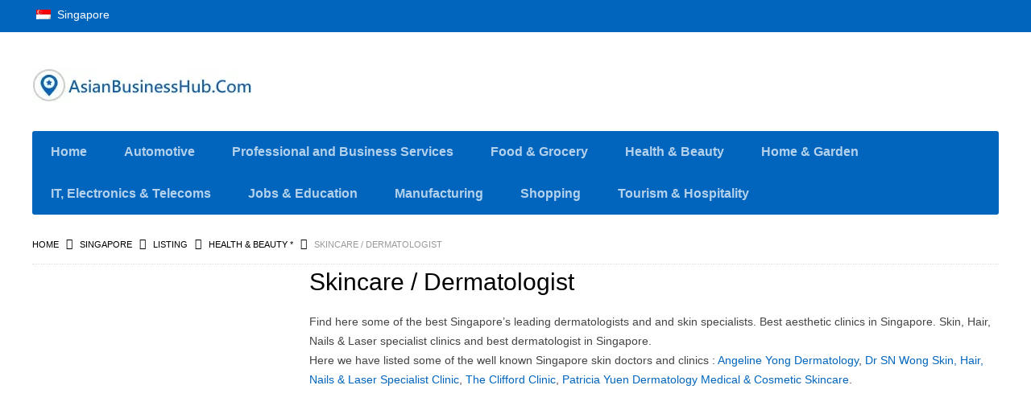

--- FILE ---
content_type: text/html; charset=UTF-8
request_url: https://asianbusinesshub.com/singapore/health-care/skincare/
body_size: 36416
content:
<!DOCTYPE html>
<!--[if lt IE 7 ]> <html class="ie6"> <![endif]-->
<!--[if IE 7 ]>    <html class="ie7"> <![endif]-->
<!--[if IE 8 ]>    <html class="ie8"> <![endif]-->
<!--[if IE 9 ]>    <html class="ie9"> <![endif]-->
<!--[if (gt IE 9)|!(IE)]><!-->
<html data-useragent="Mozilla/5.0 (compatible; MSIE 10.0; Windows NT 6.2; Trident/6.0)" lang="en-US">
<!--<![endif]-->
<head><meta http-equiv="Content-Type" content="text/html; charset=utf-8"/>
	<meta name="viewport" content="width=device-width, initial-scale=1.0"/>
	<meta name="viewport" content="width=device-width, initial-scale=1, minimum-scale=1, maximum-scale=1, user-scalable=0">
	<!-- <meta http-equiv="X-UA-Compatible" content="IE=edge,chrome=1"> -->
	<meta http-equiv="X-UA-Compatible" content="IE=edge"> <!-- Specially to make clustering work in IE -->
	<title>Dermatologist Singapore | Skin, Hair, Nails &amp; Laser Specialist Clinic SG</title><style id="wpr-usedcss">input[type=button]{-webkit-appearance:none}@media screen and (max-width:650px){body{min-width:100%!important}}h1{font-size:24px}img{max-width:100%}.ajax-fa-spin{margin-left:-24px;display:inline}@media only screen{.grid .post{width:100%;position:relative;padding-left:.9375rem;padding-right:.9375rem;float:left}}@media only screen and (min-width:480px){.grid .post{width:50%;position:relative;padding-left:.9375rem;padding-right:.9375rem;float:left}}@media only screen and (min-width:768px){.grid .post{width:33.33333%;position:relative;padding-left:.9375rem;padding-right:.9375rem;float:left}}@media only screen and (min-width:1024px){.grid .post{width:33.33333%;position:relative;padding-left:.9375rem;padding-right:.9375rem;float:left}}.reveal-modal-bg{position:fixed;height:100%;width:100%;background:#000;background:rgba(0,0,0,.45);z-index:999999;display:none;top:0;left:0}.reveal-modal,dialog{visibility:hidden;display:none;position:absolute;z-index:9999999;width:94%;top:0;left:3%;background-color:#fff;padding:1.25rem;border:1px solid #666;box-shadow:0 0 10px rgba(0,0,0,.4)}body .reveal-modal,body dialog{background:#fff!important}@media only screen and (max-width:1600px){.reveal-modal,dialog{overflow-y:auto}}@media only screen and (max-width:1500px){.reveal-modal,dialog{max-height:70%;overflow-y:auto}}@media only screen and (max-width:1400px){.reveal-modal,dialog{max-height:60%;overflow-y:auto}}@media only screen and (max-width:40em){.reveal-modal,dialog{min-height:100vh}}.reveal-modal .columns,dialog .columns{min-width:0}.reveal-modal>:first-child,dialog>:first-child{margin-top:0}.reveal-modal>:last-child,dialog>:last-child{margin-bottom:0}.reveal-modal .close-reveal-modal,dialog .close-reveal-modal{font-size:0}dialog[open]{display:block;visibility:visible}.reveal-modal,dialog{padding:1.875rem}.reveal-modal.radius,dialog.radius{border-radius:3px}.reveal-modal.round,dialog.round{border-radius:1000px}.reveal-modal.collapse,dialog.collapse{padding:0}@media only screen and (min-width:40.063em){.reveal-modal,dialog{left:50%}.reveal-modal,dialog{margin-left:-40%;width:80%}.reveal-modal,dialog{top:6.25rem}.reveal-modal.small,dialog.small{margin-left:-20%;width:40%}.reveal-modal.medium,dialog.medium{margin-left:-30%;width:60%}.reveal-modal.large,dialog.large{margin-left:-35%;width:70%}}.reveal-modal.full,dialog.full{top:0;left:0;height:100%;height:100vh;min-height:100vh;margin-left:0!important}@media only screen and (min-width:40.063em){.reveal-modal.full,dialog.full{margin-left:-50vw;width:100vw}}@media print{.reveal-modal,dialog{background:#fff!important}}.tev_sorting_option{display:inline-block;position:relative;z-index:2;margin-bottom:5px;vertical-align:top;margin-left:5px}li.init{cursor:pointer}a#submit{z-index:1}.modal_close,.reveal-modal .close-reveal-modal,dialog .close-reveal-modal{display:block;height:22px;position:absolute;right:3px;top:3px;width:22px;z-index:2;text-align:center}.modal_close:before,.reveal-modal .close-reveal-modal:before,dialog .close-reveal-modal:before{content:'\f00d';font-family:'Font Awesome 5 Pro';font-weight:900;color:#333;font-size:15px}@media screen and (max-width:480px){body .list .post .entry .date{background:0 0;color:#000}}.sidebar ul li{padding:5px 0}.map_category_fullscreen{position:fixed!important;bottom:0!important;width:190px;max-height:90%;left:0!important;z-index:1006!important;background-color:rgba(255,255,255,.7);background-color:#f6f6f6 \0/;box-shadow:-2px -2px 2px #ccc;box-sizing:border-box;-moz-box-sizing:border-box;-ms-box-sizing:border-box;-o-box-sizing:border-box;-webkit-box-sizing:border-box;padding:8px;margin-bottom:0!important}.temp-zindex{position:relative;z-index:11}* html a:hover{background:0 0}.clearfix{clear:both}.peoplelisting{margin-left:0}#content .peoplelisting li{clear:both;height:auto;margin:0 0 20px;overflow:hidden;padding:0;border-bottom:1px solid #ccc;list-style:none}#content .peoplelisting li img{width:22%;height:auto;float:left;clear:both;margin:0 3% 20px 0;overflow:hidden;padding:0}[class*=rating] i:before{display:inline-block;font-family:'Font Awesome 5 Pro';font-style:normal;font-weight:900;line-height:1;-webkit-font-smoothing:antialiased;-moz-osx-font-smoothing:grayscale}.widget{margin-bottom:40px}.map_infobubble .map-item-info{border:3px solid #939393}.map_infoarrow>div:last-child{background:var(--wpr-bg-2cabdce6-6c0b-489f-91de-b1d450c04229) center center no-repeat rgba(0,0,0,0);border:none!important;height:26px!important;margin:-3px 0 0 -18px!important;width:36px!important}.accordion{margin-bottom:0;border:1px solid #f5f5f5}.accordion:after,.accordion:before{content:" ";display:table}.accordion:after{clear:both}.accordion dd{display:block;margin-bottom:0!important;margin-left:0;padding:0 2px}.accordion dd.active>a{color:#0165bd}.accordion dd>div{border-top:2px solid #fff}.accordion dd>a{border-top:2px solid #fff;background:rgba(0,0,0,.03);color:#5d605f;display:block;font-family:"Helvetica Neue",Helvetica,Helvetica,Arial,sans-serif;font-size:1rem}.accordion dd>a span{padding:.8rem 0;display:inline-block;line-height:1.8}.accordion dd>a span:first-child{border-right:2px solid #fff;max-width:50px;text-align:center;width:100%}.accordion dd>a span:first-child+span{padding-left:1.4rem;min-width:auto}.accordion dd>a span:last-child{float:right;max-width:40px;text-align:center;width:100%}.accordion dd:first-child>a{border-top:none}.accordion dd:last-child>div{border-bottom:none}.accordion dd>.content{display:none;padding:.9375rem}.accordion dd>.content.active{display:block;background:rgba(0,0,0,.03)}.header-widget-wrap #sidebar-header{width:100%}.header-widget-wrap #sidebar-header form{float:right;width:100%;text-align:right;margin-top:16px}.header-widget-wrap #sidebar-header form label{padding:7px 20px 0 0;font-weight:600}#sidebar-header form .select-wrap,.header-widget-wrap #sidebar-header form input[type=text]{display:inline-block;zoom:1;vertical-align:top;width:50%;margin-right:1.5%}.header-widget-wrap #sidebar-header form input[type=submit]{display:inline-block;zoom:1;vertical-align:top;margin:0}.form_row label{display:block}.form_row input[type=date],.form_row input[type=datetime-local],.form_row input[type=datetime],.form_row input[type=email],.form_row input[type=file],.form_row input[type=month],.form_row input[type=number],.form_row input[type=password],.form_row input[type=search],.form_row input[type=tel],.form_row input[type=text],.form_row input[type=url],.form_row select,.form_row textarea,input[type=time],input[type=week]{width:100%;max-width:370px}.form_row textarea{width:100%;min-height:unset;height:70px;max-width:450px;display:block}.form_row label{line-height:22px;margin-bottom:0}.form_row input[type=checkbox]+label{display:inline-block;vertical-align:top;margin-left:0}.form_row label:hover{color:#666}.form_row .required,.form_row label span{font-size:14px;font-weight:700;vertical-align:top;margin-left:3px}.form_row{position:relative;padding:0 0 20px}.form_row .form_row{margin-left:0}.form_row button,.form_row input[type=button],.form_row input[type=password],.form_row input[type=reset],.form_row input[type=submit],.form_row input[type=text],.form_row select,.form_row textarea{margin-top:0}span.error,span.message_error,span.message_error2{width:100%;font-size:12px;color:red;line-height:normal;float:none;clear:both;display:inline-block}.message_error2{color:red;margin-top:4px}.form_row .indicates{color:red}.form_row .description{display:block;clear:both;font-size:12px;line-height:normal}.form_row label{font-size:14px}.form_row b{font-weight:400;vertical-align:middle;margin-left:6px}#submit_form .wp-editor-container,#userform .wp-editor-container{border:1px solid #e5e5e5;border:1px solid rgba(0,0,0,.12)}#map_canvas{height:360px;overflow:hidden;position:relative}.TopRight{position:relative}#submit_form #map_canvas{height:200px}.select-wrap{position:relative}#submit_form .form_row .select-wrap{min-width:370px;width:100%;display:inline-block;min-height:38px}.select-wrap select,.widget .select-wrap select{position:relative;cursor:pointer;width:100%}.select-wrap select option{font-size:15px;margin:5px 0;padding:0 12px}.select-wrap span.select{position:absolute;left:0;top:0;background:#fff;border:1px solid rgba(0,0,0,.2);padding:5px 12px;max-width:370px;width:100%;cursor:pointer;text-align:left;min-height:35px;max-height:35px;overflow:hidden}.select-wrap span.select:after{content:"\f0d7";position:absolute;right:8px;top:8px;font-family:'Font Awesome 5 Pro';font-weight:900}#toggle_post_type{bottom:0;cursor:pointer;position:absolute;left:8px;z-index:8}.toggle_post_type{width:16px;height:16px;display:block}.toggleon:before{font-family:'Font Awesome 5 Pro';content:"\f056"}.form_row #address{margin-right:5px}ul.list{margin-left:0}ul.list li{list-style:none;padding-left:0}#inquiry_frm,#send_to_frnd{margin:0}#colorbox{position:absolute;top:0;left:0;z-index:9999;overflow:hidden;box-sizing:unset}.tooltip{display:none;position:absolute;z-index:999;font-weight:400;font-size:.875rem;line-height:1.3;padding:.75rem;max-width:300px;left:50%;width:100%;color:#fff;background:#333}.tooltip>.nub{display:block;left:5px;position:absolute;width:0;height:0;border:5px solid;border-color:transparent transparent #333;top:-10px}.tooltip>.nub.rtl{left:auto;right:5px}.tooltip.radius{border-radius:3px}.tooltip.round{border-radius:1000px}.tooltip.round>.nub{left:2rem}.tooltip.opened{color:#008cba!important;border-bottom:1px dotted #003f54!important}.tap-to-close{display:block;font-size:.625rem;color:#777;font-weight:400}@media only screen and (min-width:40.063em){.tooltip>.nub{border-color:transparent transparent #333;top:-10px}.tooltip.tip-top>.nub{border-color:#333 transparent transparent;top:auto;bottom:-10px}.tooltip.tip-left,.tooltip.tip-right{float:none!important}.tooltip.tip-left>.nub{border-color:transparent transparent transparent #333;right:-10px;left:auto;top:50%;margin-top:-5px}.tooltip.tip-right>.nub{border-color:transparent #333 transparent transparent;right:auto;left:-10px;top:50%;margin-top:-5px}}meta.foundation-mq-topbar{font-family:"/only screen and (min-width:40.063em)/";width:40.063em}#claimownership_msg,#process_claimownership img,#process_send_friend img,#process_state img,#send_friend_msg,#send_inquiry_msg{position:relative;top:2px;left:15px;margin-right:10px}#send_friend_msg,#send_inquiry_msg{margin-left:10px}#content .small_btn{padding:5px 12px}.fav{display:block;clear:both}.favourite{position:relative;border:none;font-weight:400;padding:0 0 0 20px;margin:0}.favourite:before{position:absolute;font-family:'Font Awesome 5 Pro';content:"\f004";font-weight:900;height:20px;width:10px;left:0;top:1px;text-align:center}.fav .addtofav:hover{border:none}body .fav i{display:none!important}ul.list li{clear:both;font-size:13px}.success_msg{color:#060}.available_tick{display:block;color:#060;font-size:11px}.form_row .available_tick{position:absolute;bottom:0;left:0}input[type=time],input[type=week]{margin:0;max-width:100%;width:100%}.sort_options{position:absolute;top:-65px;right:0}.sort_options .view_mode{display:inline-block;vertical-align:top}.rating i{font-size:14px}.inside{display:inline-block;zoom:1;vertical-align:top;width:95%;margin:0 20px 0 -4px}.message_error2:empty{display:none}.close i{position:absolute;right:-7px;top:-7px;width:14px;height:14px;outline:0;text-decoration:none;color:#fff;background:red;border-radius:100%;cursor:pointer;font-size:14px}.required,body .form_row label span.required{color:red}#mask{position:absolute;left:0;top:0;z-index:9000;background-color:#000;display:none}.wrap div.error{margin:20px 0}.lightbox-container-close-button{display:inline-block;zoom:1;vertical-align:top;position:relative;max-width:100%}.lightbox-container-close-button #lightbox-container-image-data-box{padding:0}.lightbox-container-close-button #lightbox-secNav{overflow:hidden;position:absolute;right:9px;top:-9px;z-index:10;width:24px;height:24px;background:#fff;border-radius:100px;cursor:pointer}.lightbox-container-close-button #lightbox-secNav:before{position:absolute;top:1px;left:7px;cursor:pointer;content:"\f00d";font-family:'Font Awesome 5 Pro';font-weight:900;font-size:14px;color:#333;line-height:22px;text-align:center}.lightbox-container-close-button #lightbox-secNav img{margin-right:-160px}.login_form_l{display:inline-block;zoom:1;vertical-align:top;width:48%;border-right:1px solid #ccc;border-right:1px solid rgba(0,0,0,.1);box-sizing:border-box;-moz-box-sizing:border-box;-ms-box-sizing:border-box;-o-box-sizing:border-box;-webkit-box-sizing:border-box;padding-right:4%;margin-right:4%}.login_form_l .rember label{display:block;zoom:1;vertical-align:top;margin-bottom:8px}#tmpl_login_frm .login_form_l{width:100%;border:none}.social-media-share{list-style:none;margin:0}.social-media-share li{display:inline-block;vertical-align:top;padding-left:0}.social-media-share li a{display:block;background:#51655a;border-radius:3px;color:#fff;padding:1px 1px 1px 8px;margin-right:5px}.social-media-share li a:hover{color:#fff;text-decoration:none}.social-media-share li a .count{display:inline-block;background:#fff;border-radius:3px;line-height:25px;padding:0 10px 0 14px;margin-left:6px}.social-media-share li a .count.showlabel{display:inline-block;vertical-align:top;overflow:hidden;width:0;-webkit-transition:.2s ease-in-out;-moz-transition:.2s ease-in-out;-o-transition:.2s ease-in-out;transition:all ease-in-out .2s;text-indent:-10000px}.social-media-share li a:hover .count.showlabel{overflow:hidden;text-indent:inherit}.social-media-share li .facebook_share a:hover .count.showlabel{width:28px;margin-right:2px}.social-media-share li a{background:#fff;border-radius:2px;border:1px solid rgba(0,0,0,.1)}body .social-media-share li a .count{border-left:1px solid rgba(0,0,0,.2);border-radius:0;position:relative;line-height:15px;color:#7b7b7b;padding:0 5px 0 9px;margin-left:2px}body .social-media-share li a .count:after{content:'\f105';font-family:'Font Awesome 5 Pro';color:#fff;position:absolute;left:-2px;top:0;font-size:13px;text-shadow:1px 0 0 rgba(0,0,0,.5)}.loading_results{position:relative}.loading_results:before{-webkit-animation:.8s linear infinite fa-spin;animation:.8s linear infinite fa-spin;font-family:'Font Awesome 5 Pro';content:"\f1ce";font-weight:900;display:block;height:auto;left:50%;margin-left:-14px;margin-top:-15px;position:absolute;top:17px;width:auto;z-index:10;font-size:2em}.loading_results:after{background-color:#fff;bottom:0;content:" ";display:block;left:0;opacity:.7;position:absolute;right:0;top:0;z-index:1}.ui-helper-hidden-accessible{display:none}.ui-autocomplete.ui-menu{z-index:9999999;position:absolute!important}.ui-autocomplete.ui-menu li a{display:inline-block;width:100%;-webkit-box-sizing:border-box;-moz-box-sizing:border-box;box-sizing:border-box;border-top:0}.ui-autocomplete.ui-menu li a.ui-state-focus,.ui-autocomplete.ui-menu li a:hover{background:#f1f1f1}.ui-autocomplete.ui-menu li a label{width:68%;display:inline-block;float:left;margin-bottom:0}.ui-autocomplete.ui-menu li a span.type{display:block;margin-left:68%;text-align:right}.row .row{margin-left:0!important;margin-right:0!important}.directory_manager_tab ul.view_mode li{float:left;list-style:none}.directory_manager_tab ul.view_mode li a:before{font-family:'Font Awesome 5 Pro';font-weight:900;width:35px;height:35px;text-align:center;padding-top:7px;font-size:18px}@media only screen and (max-width:1200px){body .large-8.columns .header-widget-wrap{display:none}body #sidebar-header{float:none}body #sidebar-header .widget{float:none}body #header .large-8{padding-right:.9375rem}body .left-off-canvas-menu #sidebar-header{margin-top:20px}}@media only screen and (max-width:480px){.login_form_l{width:100%;border-right:0;padding:0;margin:0}#submit_form .form_row .select-wrap{min-width:100%}}.dropdown dd,.dropdown ul{margin:0;padding:0}.dropdown dd{position:relative}.dropdown dd ul{background:#fff;display:none;list-style:none;padding:5px 0;position:absolute;left:0;top:2px;width:100%;max-height:150px;z-index:999;overflow-y:scroll;border:1px solid #ddd;border-width:0 1px 1px;border-radius:3px}.dropdown span.value{display:none}.dropdown dd ul li a{padding:5px;display:block;text-decoration:none;color:#333}.tevolution-directory .off-canvas-wrap #content,img{max-width:100%}.error{color:red}.form-invalid textarea,.form-invalid textarea :focus{border-color:#dc3232!important;box-shadow:0 0 2px rgba(204,0,0,.8)}span.toggle_handler.menu-show{right:-15.625rem!important;-webkit-transition:.2s ease-in-out;-moz-transition:.2s ease-in-out;-ms-transition:.2s ease-in-out;-o-transition:.2s ease-in-out;transition:all .2s ease-in-out}#map_canvas .google-map-info .map-inner-wrapper{position:relative;line-height:18px}#map_canvas .google-map-info .map-inner-wrapper img{position:static!important}#map_canvas .google-map-info .map-inner-wrapper .map-item-info{position:relative;width:100%;background:#fff;box-sizing:border-box;-moz-box-sizing:border-box;-ms-box-sizing:border-box;-o-box-sizing:border-box;-webkit-box-sizing:border-box;text-align:center;padding:62px 0 5px}.google-map-info .map-inner-wrapper{height:186px;overflow-y:auto}#toggle_postID{display:none}#toggle_post_type{bottom:0;cursor:pointer;padding:0 19px 0 0;position:absolute;right:0;z-index:8;width:16px;font-size:17px}.toggle_post_type{width:16px;height:19px;display:block}.toggleoff:before{font-family:'Font Awesome 5 Pro';content:"\f0fe"}.toggleon:before{font-family:'Font Awesome 5 Pro';content:"\f146"}.map_category_fullscreen{position:fixed!important;bottom:0!important;width:190px;max-height:90%;right:0!important;z-index:1006!important;background-color:rgba(255,255,255,.7);background-color:#f6f6f6 \0/;box-shadow:-2px -2px 2px #ccc;box-sizing:border-box;-moz-box-sizing:border-box;-ms-box-sizing:border-box;-o-box-sizing:border-box;-webkit-box-sizing:border-box;padding:8px}#panel{cursor:pointer;position:absolute;left:50%;margin-left:-180px;z-index:5;padding:5px}#map_canvas img{max-width:none;margin:0}doesnotexist:-o-prefocus{width:auto}#header{position:relative}.location_fld_wrapper{position:relative;float:left}.toggle_handler #directorytab{display:block;background:0 0;color:#444;text-align:center;text-decoration:none;outline:0;padding:6px 10px 6px 20px}.toggle_handler #directorytab.directorytab_open .fa-angle-down:before{content:"\f106"}body.overlay-dark{overflow:hidden}.toggle_handler #directorytab i{font-size:16px;font-weight:900;vertical-align:text-top;margin:0 6px}.horizontal_open .toggle_handler #directorytab i{-webkit-transform:rotate(180deg);-moz-transform:rotate(180deg);-ms-transform:rotate(180deg);-o-transform:rotate(180deg);transform:rotate(180deg)}.toggle_handler #directorytab img{position:relative;top:1px;margin:1px 4px 0 0}.toggle_handler #directorytab{color:#fff}.d_location_type_navigation{background-color:#fff;width:220px;position:absolute;z-index:-1;padding:0 10px;display:none}.d_location_type_navigation.horizontal_open{border:1px solid #e5e5e5;z-index:1111111;display:block}.d_location_type_navigation #location_navigation_wrap{position:relative;overflow-y:auto;height:0;text-align:left;width:100%;max-width:1200px;margin:5px auto}.d_location_type_navigation.horizontal_open #location_navigation_wrap{height:100%;overflow-x:hidden;max-height:300px}.d_location_type_navigation .d_location_navigation_left{display:inline-block;zoom:1;vertical-align:top;width:100%;margin:0}.d_location_type_navigation .d_location_navigation_left .horizontal_location_nav{margin:0}.d_location_type_navigation .d_location_navigation_left .horizontal_location_nav li{display:inline-block;zoom:1;vertical-align:top;width:100%;margin:0}.d_location_type_navigation .d_location_navigation_left .horizontal_location_nav li:last-child{margin-bottom:0}.d_location_type_navigation .d_location_navigation_left .horizontal_location_nav li h3{font-size:14px;line-height:16px;margin-bottom:5px;margin-top:5px}.d_location_type_navigation .toggle_handler{bottom:-34px;-webkit-transition:350ms ease-in-out;-moz-transition:350ms ease-in-out;-ms-transition:350ms ease-in-out;-o-transition:350ms ease-in-out;transition:all 350ms ease-in-out}.overlay-dark .exit-selection{-webkit-backface-visibility:hidden;transition:background .3s ease;cursor:pointer;box-shadow:-4px 0 4px rgba(0,0,0,.5),4px 0 4px rgba(0,0,0,.5);display:block;position:fixed;background:rgba(0,0,0,.7);top:0;bottom:0;left:0;right:0;z-index:10;-webkit-tap-highlight-color:transparent}html{height:100%}@media only screen and (min-width:1200px){.primary_menu_wrapper{min-height:36px}body.overlay-dark{margin-right:15px}}@media only screen and (max-width:1200px){.location_fld_wrapper{float:right}.d_location_type_navigation{right:0}.toggle_handler #directorytab{padding:10px;color:#0165bd;font-size:0;line-height:1;border-left:1px solid;border-left:1px solid rgba(0,0,0,.2)}.toggle_handler #directorytab img{display:none}.toggle_handler #directorytab .fa-angle-down:before{content:"\f041";font-size:16px;line-height:1.5}.toggle_handler #directorytab.directorytab_open .fa-angle-down:before{content:"\f041";font-size:16px;line-height:1.5}.primary_menu_wrapper{float:right;margin-top:-45px;margin-right:0}.mobile-header .primary_menu_wrapper{margin-right:45px}#branding{position:static!important}body{position:inherit}}@media only screen and (max-width:980px){#branding{padding-top:46px}}@media only screen and (max-width:679px){.d_location_type_navigation .d_location_navigation_left{width:100%}}@media only screen and (max-width:320px){#content .peoplelisting li img{width:auto;float:none;margin-right:0;margin-bottom:5px}#map_canvas{height:400px;max-height:370px}.d_location_type_navigation .d_location_navigation_left .horizontal_location_nav li{width:100%;margin-right:0}}a{outline:0}select{border:1px solid #ccc;border-radius:3px;padding:.428571rem}.ui-widget{font-family:Arial,Helvetica,sans-serif;font-size:14px;color:#444}.ui-widget-content{background:0 0;border:none;color:#444}.ui-widget-content a{color:#444}.view_type_wrap{position:relative}body .ui-autocomplete{background-color:#efefef;border-color:#aaa}h1.loop-title{font-size:24px;margin-bottom:20px}.tevolution-directory .off-canvas-wrap #content{float:left}.tevolution-directory #primary #content{width:100%}#map_canvas img{max-width:none}ul#menu,ul#menu ul{list-style-type:none;margin:0;padding:0;width:15em;width:300px}ul#menu a{display:block;text-decoration:none}#menu li a img{margin-right:5px}ul#menu li{width:300px}ul#menu li a{color:#333;background-color:#eee;font-family:Arial,Helvetica,sans-serif;border-bottom-width:thin;border-bottom-style:solid;border-bottom-color:#333;font-size:36px;padding-top:5px;padding-right:5px;padding-bottom:5px;padding-left:5px}.searchform_wdgt p[class*="_process"]{text-align:center}#directory_listing_map#map_canvas{width:100%;height:500px}#directory_listing_map{visibility:hidden;height:0}.archive-meta{font-size:14px}.tevolution-directory .ui-widget-content{border-radius:0}.tevolution-directory .ui-widget-header{clear:both;background:0 0;border-bottom:1px solid #ccc;border-radius:0;padding-left:10px}.tevolution-directory .ui-widget-header li{float:none;display:inline-block;zoom:1;vertical-align:top;background:0 0;border:none;margin:0 3px 0 0}.tevolution-directory .ui-widget-header li a{display:block;background:#ededed;border:1px solid #ccc;border-bottom:none;border-radius:4px 4px 0 0;font-family:Helvetica,Arial,sans-serif;font-size:12px;line-height:normal;text-transform:uppercase;outline:0;padding:12px 16px 8px}.tevolution-directory .ui-widget-header .ui-state-active a,.tevolution-directory .ui-widget-header .ui-state-active a:link,.tevolution-directory .ui-widget-header .ui-state-active a:visited{background:#fff;padding:12px 16px 9px;margin-bottom:-1px}.ui-widget-content.ui-widget-content{background:rgba(0,0,0,.03);background:#fafafa;border:1px solid rgba(0,0,0,.1);border:1px solid #e0e0e0;border-radius:4px;color:#333;margin-bottom:20px}.ui-widget-header{background:rgba(0,0,0,.2);background:#fafafa;border:1px solid rgba(0,0,0,.1);border:1px solid #e0e0e0;color:#333}.sort_options{float:right;position:relative;right:0;top:0}.sort_options .view_mode{display:inline-block}.directory_manager_tab ul.view_mode{float:left;margin:0 0 0 8px}.directory_manager_tab{border-bottom:1px solid #ccc;padding-bottom:10px;margin:20px 0}.directory_manager_tab ul.view_mode li{display:inline-block;zoom:1;vertical-align:top}.directory_manager_tab ul.view_mode li a{display:block;width:35px;height:35px;border-radius:4px;outline:0;font-size:0}.directory_manager_tab ul.view_mode li a{position:relative;font-size:0;border:1px solid #ccc;line-height:37px;text-align:center}.directory_manager_tab ul.view_mode li a:before{font-family:'Font Awesome 5 Pro';font-weight:900;width:35px;height:35px;text-align:center;padding-top:7px;font-size:17px}.directory_manager_tab ul.view_mode li a#listview:before{content:"\f00b"}.directory_manager_tab ul.view_mode li a#gridview:before{content:"\f00a"}.directory_manager_tab ul.view_mode li a#locations_map:before{content:"\f041"}.rev_pin ul li{display:inline-block;zoom:1;vertical-align:top;line-height:18px;border:none;margin-right:5px;padding-left:22px;position:relative}.rev_pin ul li.review:before{content:"\f075";font-family:'Font Awesome 5 Pro';font-weight:900;height:20px;left:0;position:absolute;text-align:center;top:0;width:20px}.grid .post p.address:before,.grid .post p.time:before,.list .post p.address:before,.list .post p.time:before{font-family:'Font Awesome 5 Pro';font-weight:900;position:absolute;left:0;top:1px;width:20px;height:20px;text-align:center}.grid .post p.address:before,.list .post p.address:before{content:"\f041"}.grid .post p.time:before,.list .post p.time:before{content:"\f017"}.grid .post p.address,.grid .post p.time,.list .post p.address,.list .post p.time{position:relative;padding-left:22px;margin-bottom:0}.grid,.list{line-height:24px}.grid .post,.grid div[id*=post],.list .post,.list div[id*=post]{border-bottom:1px solid rgba(0,0,0,.1);border-bottom:1px solid #ccc;box-sizing:border-box;-moz-box-sizing:border-box;-ms-box-sizing:border-box;-o-box-sizing:border-box;-webkit-box-sizing:border-box;padding-bottom:20px;margin-bottom:20px}.grid .post:last-child,.grid div[id*=post]:last-child,.list .post:last-child,.list div[id*=post]:last-child{border-bottom:none}.grid .post .listing_img,.list .post .listing_img{position:relative;display:inline-block;zoom:1;vertical-align:top;width:35%;max-width:248px;margin-right:4%;float:left}.grid .listing_img img,.grid div[id*=post] .listing_img img,.list .listing_img img,.list div[id*=post] .listing_img img{max-width:100%;height:auto;width:100%;display:block}#loop_listing_taxonomy.list .listing_img img{margin-top:4px}.list .entry h2{margin-bottom:10px}.grid .entry,.list .entry{display:inline-block;zoom:1;vertical-align:top;width:60%}.grid .post,.grid div[id*=post]{vertical-align:top;padding:8px;clear:none;margin-right:3.9%;margin-bottom:20px;border-bottom:0}@media only screen and (max-width:479){.grid .post{margin-right:0}.grid .post,.grid div[id*=post]{width:100%;display:inline-block}.list .post,.list div[id*=post]{width:100%;display:inline-block}}@media only screen and (min-width:480px){.grid .post:nth-child(3n),.grid div[id*=post]:nth-child(3n){margin-right:3.9%}.grid .post:nth-child(2n),.grid div[id*=post]:nth-child(2n){margin-right:0}.grid .post,.grid div[id*=post]{width:47.6%;float:none;display:inline-block}.list .post,.list div[id*=post]{width:100%;display:inline-block}}@media only screen and (min-width:768px){.grid .post:nth-child(2n),.grid div[id*=post]:nth-child(2n){margin-right:3.9%}.grid .post:nth-child(3n),.grid div[id*=post]:nth-child(3n){margin-right:0}.grid .post,.grid div[id*=post]{width:30.33%;float:none;display:inline-block}.list .post,.list div[id*=post]{width:100%;display:inline-block}}.grid [class*=column]+[class*=column]:last-child{float:none;clear:both}.grid .post .listing_img{width:100%;margin-right:0}.grid .post .entry{width:100%;margin-left:0}.grid .post .entry h2{margin-bottom:5px}.grid .post .entry .date{width:100%;text-align:left}.directory-taxonomy-page .list .post{border-bottom:1px solid rgba(0,0,0,.1);border-bottom:1px solid #ccc;padding-bottom:20px;margin-bottom:20px}.directory-taxonomy-page .post .entry h2{margin-bottom:10px}.directory-taxonomy-page .post:last-child{border:none;margin-bottom:0}#listpagi{clear:both;margin-top:20px}#listpagi .pagination{text-align:center}#listpagi .pagination a{margin:0 10px}div.content{padding:10px;font-size:14px}@media only screen and (max-width:679px){.tevolution-directory #content{margin-bottom:20px}.tevolution-directory .sidebar{width:100%}.d_location_type_navigation .d_location_navigation_left{width:100%}.directory_manager_tab{margin-top:20px}.tevolution-directory #content{width:100%}.sort_options{float:none;margin-bottom:10px}.tevolution-directory .ui-widget-header{padding:0}.tevolution-directory .ui-widget-header li{margin-bottom:10px}.tevolution-directory .ui-widget-header li a,body.tevolution-directory .ui-widget-header .ui-state-active a:link,body.tevolution-directory .ui-widget-header .ui-state-active a:visited{border-bottom:2px solid #ccc;border-radius:4px}}@media only screen and (max-width:480px){body .d_location_type_navigation .toggle_handler{bottom:-40px;right:0}#loop_listing_archive .post .listing_img,#loop_listing_taxonomy .post .listing_img,.grid .post .listing_img,.list .post .listing_img{width:100%;max-width:100%}#loop_listing_archive .post .listing_img a,#loop_listing_taxonomy .post .listing_img a,.grid .post .listing_img a,.list .post .listing_img a{width:100%;display:inline-block}#loop_listing_archive .post .entry,#loop_listing_taxonomy .post .entry{width:100%;margin-left:0}.directory_manager_tab ul.view_mode li a#gridview{display:none}}@media only screen and (max-width:320px){.d_location_type_navigation .d_location_navigation_left .horizontal_location_nav li{width:100%;margin-right:0}#loop_listing_archive.grid .post,#loop_listing_taxonomy.grid .post{width:100%}}meta.foundation-mq-small{font-family:"/only screen/";width:0}meta.foundation-mq-medium{font-family:"/only screen and (min-width:40.063em)/";width:40.063em}meta.foundation-mq-large{font-family:"/only screen and (min-width:64.063em)/";width:64.063em}meta.foundation-mq-xlarge{font-family:"/only screen and (min-width:90.063em)/";width:90.063em}meta.foundation-mq-xxlarge{font-family:"/only screen and (min-width:120.063em)/";width:120.063em}:where(.wp-block-button__link){border-radius:9999px;box-shadow:none;padding:calc(.667em + 2px) calc(1.333em + 2px);text-decoration:none}:where(.wp-block-calendar table:not(.has-background) th){background:#ddd}:where(.wp-block-columns){margin-bottom:1.75em}:where(.wp-block-columns.has-background){padding:1.25em 2.375em}:where(.wp-block-post-comments input[type=submit]){border:none}:where(.wp-block-cover-image:not(.has-text-color)),:where(.wp-block-cover:not(.has-text-color)){color:#fff}:where(.wp-block-cover-image.is-light:not(.has-text-color)),:where(.wp-block-cover.is-light:not(.has-text-color)){color:#000}:where(.wp-block-file){margin-bottom:1.5em}:where(.wp-block-file__button){border-radius:2em;display:inline-block;padding:.5em 1em}:where(.wp-block-file__button):is(a):active,:where(.wp-block-file__button):is(a):focus,:where(.wp-block-file__button):is(a):hover,:where(.wp-block-file__button):is(a):visited{box-shadow:none;color:#fff;opacity:.85;text-decoration:none}.wp-block-group{box-sizing:border-box}:where(.wp-block-latest-comments:not([style*=line-height] .wp-block-latest-comments__comment)){line-height:1.1}:where(.wp-block-latest-comments:not([style*=line-height] .wp-block-latest-comments__comment-excerpt p)){line-height:1.8}ol,ul{box-sizing:border-box}:where(.wp-block-navigation.has-background .wp-block-navigation-item a:not(.wp-element-button)),:where(.wp-block-navigation.has-background .wp-block-navigation-submenu a:not(.wp-element-button)){padding:.5em 1em}:where(.wp-block-navigation .wp-block-navigation__submenu-container .wp-block-navigation-item a:not(.wp-element-button)),:where(.wp-block-navigation .wp-block-navigation__submenu-container .wp-block-navigation-submenu a:not(.wp-element-button)),:where(.wp-block-navigation .wp-block-navigation__submenu-container .wp-block-navigation-submenu button.wp-block-navigation-item__content),:where(.wp-block-navigation .wp-block-navigation__submenu-container .wp-block-pages-list__item button.wp-block-navigation-item__content){padding:.5em 1em}:where(p.has-text-color:not(.has-link-color)) a{color:inherit}:where(.wp-block-post-excerpt){margin-bottom:var(--wp--style--block-gap);margin-top:var(--wp--style--block-gap)}:where(.wp-block-preformatted.has-background){padding:1.25em 2.375em}:where(.wp-block-pullquote){margin:0 0 1em}:where(.wp-block-search__button){border:1px solid #ccc;padding:6px 10px}:where(.wp-block-search__button-inside .wp-block-search__inside-wrapper){border:1px solid #949494;box-sizing:border-box;padding:4px}:where(.wp-block-search__button-inside .wp-block-search__inside-wrapper) .wp-block-search__input{border:none;border-radius:0;padding:0 4px}:where(.wp-block-search__button-inside .wp-block-search__inside-wrapper) .wp-block-search__input:focus{outline:0}:where(.wp-block-search__button-inside .wp-block-search__inside-wrapper) :where(.wp-block-search__button){padding:4px 8px}:where(.wp-block-term-description){margin-bottom:var(--wp--style--block-gap);margin-top:var(--wp--style--block-gap)}:where(pre.wp-block-verse){font-family:inherit}:root{--wp--preset--font-size--normal:16px;--wp--preset--font-size--huge:42px}html :where(.has-border-color){border-style:solid}html :where([style*=border-top-color]){border-top-style:solid}html :where([style*=border-right-color]){border-right-style:solid}html :where([style*=border-bottom-color]){border-bottom-style:solid}html :where([style*=border-left-color]){border-left-style:solid}html :where([style*=border-width]){border-style:solid}html :where([style*=border-top-width]){border-top-style:solid}html :where([style*=border-right-width]){border-right-style:solid}html :where([style*=border-bottom-width]){border-bottom-style:solid}html :where([style*=border-left-width]){border-left-style:solid}html :where(img[class*=wp-image-]){height:auto;max-width:100%}:where(figure){margin:0 0 1em}html :where(.is-position-sticky){--wp-admin--admin-bar--position-offset:var(--wp-admin--admin-bar--height,0px)}@media screen and (max-width:600px){html :where(.is-position-sticky){--wp-admin--admin-bar--position-offset:0px}}body{--wp--preset--color--black:#000000;--wp--preset--color--cyan-bluish-gray:#abb8c3;--wp--preset--color--white:#ffffff;--wp--preset--color--pale-pink:#f78da7;--wp--preset--color--vivid-red:#cf2e2e;--wp--preset--color--luminous-vivid-orange:#ff6900;--wp--preset--color--luminous-vivid-amber:#fcb900;--wp--preset--color--light-green-cyan:#7bdcb5;--wp--preset--color--vivid-green-cyan:#00d084;--wp--preset--color--pale-cyan-blue:#8ed1fc;--wp--preset--color--vivid-cyan-blue:#0693e3;--wp--preset--color--vivid-purple:#9b51e0;--wp--preset--gradient--vivid-cyan-blue-to-vivid-purple:linear-gradient(135deg,rgba(6, 147, 227, 1) 0%,rgb(155, 81, 224) 100%);--wp--preset--gradient--light-green-cyan-to-vivid-green-cyan:linear-gradient(135deg,rgb(122, 220, 180) 0%,rgb(0, 208, 130) 100%);--wp--preset--gradient--luminous-vivid-amber-to-luminous-vivid-orange:linear-gradient(135deg,rgba(252, 185, 0, 1) 0%,rgba(255, 105, 0, 1) 100%);--wp--preset--gradient--luminous-vivid-orange-to-vivid-red:linear-gradient(135deg,rgba(255, 105, 0, 1) 0%,rgb(207, 46, 46) 100%);--wp--preset--gradient--very-light-gray-to-cyan-bluish-gray:linear-gradient(135deg,rgb(238, 238, 238) 0%,rgb(169, 184, 195) 100%);--wp--preset--gradient--cool-to-warm-spectrum:linear-gradient(135deg,rgb(74, 234, 220) 0%,rgb(151, 120, 209) 20%,rgb(207, 42, 186) 40%,rgb(238, 44, 130) 60%,rgb(251, 105, 98) 80%,rgb(254, 248, 76) 100%);--wp--preset--gradient--blush-light-purple:linear-gradient(135deg,rgb(255, 206, 236) 0%,rgb(152, 150, 240) 100%);--wp--preset--gradient--blush-bordeaux:linear-gradient(135deg,rgb(254, 205, 165) 0%,rgb(254, 45, 45) 50%,rgb(107, 0, 62) 100%);--wp--preset--gradient--luminous-dusk:linear-gradient(135deg,rgb(255, 203, 112) 0%,rgb(199, 81, 192) 50%,rgb(65, 88, 208) 100%);--wp--preset--gradient--pale-ocean:linear-gradient(135deg,rgb(255, 245, 203) 0%,rgb(182, 227, 212) 50%,rgb(51, 167, 181) 100%);--wp--preset--gradient--electric-grass:linear-gradient(135deg,rgb(202, 248, 128) 0%,rgb(113, 206, 126) 100%);--wp--preset--gradient--midnight:linear-gradient(135deg,rgb(2, 3, 129) 0%,rgb(40, 116, 252) 100%);--wp--preset--font-size--small:13px;--wp--preset--font-size--medium:20px;--wp--preset--font-size--large:36px;--wp--preset--font-size--x-large:42px;--wp--preset--spacing--20:0.44rem;--wp--preset--spacing--30:0.67rem;--wp--preset--spacing--40:1rem;--wp--preset--spacing--50:1.5rem;--wp--preset--spacing--60:2.25rem;--wp--preset--spacing--70:3.38rem;--wp--preset--spacing--80:5.06rem;--wp--preset--shadow--natural:6px 6px 9px rgba(0, 0, 0, .2);--wp--preset--shadow--deep:12px 12px 50px rgba(0, 0, 0, .4);--wp--preset--shadow--sharp:6px 6px 0px rgba(0, 0, 0, .2);--wp--preset--shadow--outlined:6px 6px 0px -3px rgba(255, 255, 255, 1),6px 6px rgba(0, 0, 0, 1);--wp--preset--shadow--crisp:6px 6px 0px rgba(0, 0, 0, 1)}:where(.is-layout-flex){gap:.5em}:where(.is-layout-grid){gap:.5em}:where(.wp-block-post-template.is-layout-flex){gap:1.25em}:where(.wp-block-post-template.is-layout-grid){gap:1.25em}:where(.wp-block-columns.is-layout-flex){gap:2em}:where(.wp-block-columns.is-layout-grid){gap:2em}.cptch_block{direction:ltr}.cptch_block label{word-wrap:break-word}form input.cptch_input{padding-left:8px;padding-right:8px}input[class*=apbct].apbct_special_field{display:none!important}.apbct-tooltip{border-radius:5px;background:#d3d3d3}.apbct-tooltip{display:none;position:inherit;margin-top:5px;left:5px;opacity:.9}.apbct-popup-fade:before{content:'';background:#000;position:fixed;left:0;top:0;width:100%;height:100%;opacity:.7;z-index:9999}.apbct-popup{position:fixed;top:20%;left:50%;padding:20px;width:360px;margin-left:-200px;background:#fff;border:1px solid;border-radius:4px;z-index:99999;opacity:1}.apbct-check_email_exist-bad_email,.apbct-check_email_exist-good_email,.apbct-check_email_exist-load{z-index:9999!important;transition:none!important;background-size:contain;background-repeat:no-repeat!important;background-position-x:right;background-position-y:center;cursor:pointer!important}.apbct-check_email_exist-load{background-size:contain;background-image:var(--wpr-bg-0a84fa1b-3cbc-4dd6-80eb-b690a009969e)!important}.apbct-check_email_exist-block{position:fixed!important;display:block!important}.apbct-check_email_exist-good_email{background-image:var(--wpr-bg-9644611a-9cff-4846-89fc-85232ced59b6)!important}.apbct-check_email_exist-bad_email{background-image:var(--wpr-bg-8b131365-7fbd-417a-bff4-b867113b4dc6)!important}.apbct-check_email_exist-popup_description{display:none;position:fixed!important;padding:2px!important;border:1px solid #e5e8ed!important;border-radius:16px 16px 0!important;background:#fff!important;background-position-x:right!important;font-size:14px!important;text-align:center!important;transition:all 1s ease-out!important}@media screen and (max-width:782px){.apbct-check_email_exist-popup_description{width:100%!important}}.apbct_dog_one,.apbct_dog_three,.apbct_dog_two{animation-duration:1.5s;animation-iteration-count:infinite;animation-name:apbct_dog}.apbct-email-encoder-popup{width:30vw;min-width:400px;font-size:16px}.apbct-email-encoder--popup-header{font-size:16px;color:#333}.apbct-email-encoder-elements_center{display:flex;flex-direction:column;justify-content:center;align-items:center;font-size:16px!important;color:#000!important}.top-margin-long{margin-top:5px}.apbct-tooltip{display:none}.apbct-email-encoder-select-whole-email{-webkit-user-select:all;user-select:all}.apbct-email-encoder-got-it-button{all:unset;margin-top:10px;padding:5px 10px;border-radius:5px;background-color:#333;color:#fff;cursor:pointer;transition:background-color .3s}.apbct-ee-animation-wrapper{display:flex;height:60px;justify-content:center;font-size:16px;align-items:center}.apbct_dog{margin:0 5px;color:transparent;text-shadow:0 0 2px #aaa}.apbct_dog_one{animation-delay:0s}.apbct_dog_two{animation-delay:.5s}.apbct_dog_three{animation-delay:1s}@keyframes apbct_dog{0%,100%,75%{scale:100%;color:transparent;text-shadow:0 0 2px #aaa}25%{scale:200%;color:unset;text-shadow:unset}}@media screen and (max-width:782px){.apbct-email-encoder-popup{width:20vw;min-width:200px;font-size:16px;top:20%;left:75%}.apbct-email-encoder-elements_center{flex-direction:column!important;text-align:center}}.searchform_wdgt input[type=submit]{display:inline-block;zoom:1;background:#000;border:none;border-radius:4px;-webkit-transition:.2s ease-in-out;-moz-transition:.2s ease-in-out;-o-transition:.2s ease-in-out;transition:all ease-in-out .2s;font-family:Arial,Helvetica,sans-serif;font-size:15px;color:#fff;font-weight:700;line-height:normal;text-shadow:none;cursor:pointer;outline:0;overflow:visible;vertical-align:top;padding:10px 24px;margin:6px 0}#content input.button:hover,.searchform_wdgt input[type=submit]:hover{background:#0165bd}doesnotexist:-o-prefocus{width:90px}div.thumbnails{margin-left:0}body .actions input[type=submit]{padding:13px 15px 11px;margin:5px 0 5px 5px!important}.sidebar .searchform_wdgt input[type=text]{vertical-align:0;width:100%}.widget a{font-weight:400}#content,.sidebar{padding-top:5px}#footer .searchform_wdgt label{display:block;margin-bottom:5px}#footer .searchform_wdgt input[type=text]{width:100%;max-width:64%}#footer .searchform_wdgt input[type=submit],.sidebar .searchform_wdgt input[type=submit]{margin:0;vertical-align:top;height:auto}@media screen\0{.exit-off-canvas,.exit-selection{display:block}}.flexslider a:active,.flexslider a:focus{outline:0}.slides{padding:0;list-style:none}.flexslider{padding:0}.flexslider .slides>li{border:0;padding:0;position:relative;display:none}.flexslider .slides img{width:100%;display:block;border:none;padding:0;margin:0}.slides:after{content:".";display:block;clear:both;visibility:hidden;line-height:0;height:0}html[xmlns] .slides{display:block}* html .slides{height:1%}.no-js .slides>li:first-child{display:block}.flexslider{position:relative;height:auto!important}.flexslider .slides{margin:0;zoom:1}#content #carousel{margin:15px 0}#carousel{position:relative}#carousel li{width:80px!important;box-sizing:border-box;-ms-box-sizing:border-box;-moz-box-sizing:border-box;-o-box-sizing:border-box;-webkit-box-sizing:border-box;padding-right:5px}#carousel li img{width:auto;max-width:100%;margin:0}.carousel li{margin-right:5px}.flexslider .slides>li h2{position:absolute;bottom:0;left:0;width:100%;background:rgba(255,255,255,.8);box-sizing:border-box;-moz-box-sizing:border-box;-ms-box-sizing:border-box;-o-box-sizing:border-box;-webkit-box-sizing:border-box;font-size:20px;color:#444;margin:0 auto;padding:8px 15px}.flexslider .slides>li h2 a{display:block;color:#fff}.flexslider .slides>li h2 a:hover{color:#ccc}.sidebar .flexslider .slides>li{padding:0}.sidebar .flexslider .slides li h2{display:none}input[type=month]{font-family:inherit!important;font-size:inherit!important;padding:8px!important;margin:0}body .form_row .form_row:last-child{padding-bottom:0}body .form_row .description{color:#666;margin-top:5px}body .form_row .description:empty{display:none}body #submit_form #map_canvas,body #submit_form textarea{max-width:600px;width:100%;background:#fff}body select{border-radius:0;padding:9px 12px}body #recaptcha_widget_div{line-height:normal}body #recaptcha_widget_div div,body #recaptcha_widget_div p{padding:0!important}a,abbr,address,article,aside,audio,blockquote,body,canvas,cite,code,dd,details,div,fieldset,figcaption,figure,footer,form,h1,h2,h3,h5,header,hgroup,html,img,ins,label,legend,li,mark,menu,nav,object,ol,p,section,small,span,strong,sub,summary,table,tbody,th,time,tr,ul,var,video{margin:0;padding:0;vertical-align:baseline;outline:0;font-size:100%;background:0 0;border:none;text-decoration:none}article,aside,details,figcaption,figure,footer,header,hgroup,menu,nav,section{display:block}b,center,cite,hr,i,menu,s,strong{vertical-align:baseline;outline:0;font-size:100%;font-weight:400;background:0 0;border:none;margin:0;padding:0}body{background:#fff;font-family:Arial,Helvetica,sans-serif;font-size:14px;color:#444;line-height:24px;word-wrap:break-word}a img{border:none}a{color:#0165bd;cursor:pointer;text-decoration:none}a:hover,ol li a,ul li a{color:#666}ol li a:hover,ul li a:hover{color:#0165bd}b,strong{font-weight:700}cite,i{font-style:italic}h1,h2,h3,h5{color:#000;font-style:normal;font-weight:400;margin-bottom:10px}body h1{font-size:30px;line-height:34px}body h2{font-size:25px;line-height:30px}body h3{font-size:20px;line-height:28px}body h5{font-size:14px;line-height:22px}p{padding:0 0 15px}ol{list-style:decimal;margin:0 0 15px 30px}ul{list-style:outside;margin:0 0 20px 20px}abbr{cursor:help}small,sub{font-size:80%}sub{vertical-align:baseline;position:relative;top:.3em}address{font-style:italic;margin:12px 0}dd address,li address{margin:0}blockquote{clear:both;background:#f1f1f1;margin:20px 0;padding:16px 14px 16px 80px;position:relative}blockquote:before{content:'\f10d';align-items:center;background-color:#666;color:#fff;text-indent:10px;display:flex;font-family:'Font Awesome 5 Pro';font-size:3em;height:100%;left:0;line-height:1;margin-top:0;position:absolute;text-align:center;top:0;width:60px}blockquote cite{width:100%;font-weight:400;font-size:13px;line-height:20px;text-align:right;display:block;clear:both;margin-top:10px}blockquote p{font-size:16px;line-height:28px;padding:0;margin-bottom:0!important}blockquote blockquote{background-color:transparent;font-style:italic;font-weight:400;font-size:15px;line-height:24px}blockquote blockquote p{padding:12px 0}blockquote{quotes:none}audio,iframe,img,object,param,video{border:none}.textwidget audio,.textwidget embed,.textwidget iframe,.textwidget img,.textwidget object,.textwidget video{margin-top:6px;margin-bottom:6px}.textwidget object embed{margin-top:0;margin-bottom:0}.textwidget audio,.textwidget embed,.textwidget iframe,.textwidget img,.textwidget object,.textwidget video{max-width:100%}code{background:#ffa;color:#222;font-size:15px}ins{font-style:italic;text-decoration:none}s{text-decoration:line-through}mark{color:#e00}object{margin:18px 0}label{display:inline-block;margin:0 5px 5px 0;padding:0}.post .entry iframe{width:100%}input[type=checkbox],input[type=radio]{margin:-3px 0 0;vertical-align:middle}label input[type=checkbox],label input[type=radio]{margin-right:7px}input[type=search]::-webkit-search-decoration{display:none}input[type=checkbox]:active,input[type=checkbox]:focus,input[type=file]:active,input[type=file]:focus,input[type=radio]:active,input[type=radio]:focus{box-shadow:none;-webkit-box-shadow:none;-moz-box-shadow:none;-o-box-shadow:none}input[type=date],input[type=datetime-local],input[type=datetime],input[type=email],input[type=month],input[type=number],input[type=password],input[type=search],input[type=tel],input[type=text],input[type=time],input[type=url],input[type=week],select,textarea{width:100%;max-width:386px;background-color:#fff;border-width:1px;border-style:solid;border-color:#c9c9c9\0/;border-color:rgba(0,0,0,.2);box-sizing:border-box;-moz-box-sizing:border-box;-ms-box-sizing:border-box;-o-box-sizing:border-box;-webkit-box-sizing:border-box;font-family:Arial,Helvetica,sans-serif;font-size:14px;color:#666;text-align:left;outline:0;padding:10px 12px;margin:0}input[type=date]:focus,input[type=datetime-local]:focus,input[type=datetime]:focus,input[type=email]:focus,input[type=month]:focus,input[type=number]:focus,input[type=password]:focus,input[type=search]:focus,input[type=tel]:focus,input[type=text]:focus,input[type=time]:focus,input[type=url]:focus,input[type=week]:focus,select:focus,textarea:focus{color:#000;border-color:#777\0/;border-color:rgba(0,0,0,.6);box-shadow:1px 1px 2px rgba(0,0,0,.2)}button:invalid,input:invalid,select:invalid,textarea:invalid{-webkit-box-shadow:none;-moz-box-shadow:none;-o-box-shadow:none;box-shadow:none}button::-moz-focus-inner,input::-moz-focus-inner,select::-moz-focus-inner,textarea::-moz-focus-inner{border:0;padding:0}select option{margin:5px 12px}.button,a.button,button,input[type=button],input[type=reset],input[type=submit]{display:inline-block;zoom:1;background:#000;border:1px solid;border:1px solid rgba(0,0,0,.1);border-radius:4px;-webkit-transition:.2s ease-in-out;-moz-transition:.2s ease-in-out;-o-transition:.2s ease-in-out;transition:all ease-in-out .2s;font-family:Arial,Helvetica,sans-serif;font-size:15px;color:#fff;font-weight:700;line-height:normal;cursor:pointer;outline:0;overflow:visible;vertical-align:top;padding:10px 24px 9px;margin:6px 0;text-shadow:none;text-align:center}.button:active,a.button:active,button:active,input[type=button]:active,input[type=reset]:active,input[type=submit]:active{position:relative;top:1px}.button:hover,a.button:hover,button:hover,input[type=button]:hover,input[type=reset]:hover,input[type=submit]:hover{background:#0165bd;color:#fff}.pagination .page-numbers:hover strong,a.current.page-numbers,a.page-numbers[title~=Last]:hover,strong.next:hover,strong.prev:hover{background:#000;color:#fff!important;border-radius:4px}select[multiple],select[size],textarea{height:auto}textarea{width:100%;max-width:500px;min-height:198px;overflow:auto;line-height:24px;resize:vertical}optgroup{font-style:normal;font-weight:400}table{border-collapse:collapse;border-spacing:0;border-top:1px solid;border-top:1px solid rgba(0,0,0,.1);border-left:1px solid;border-left:1px solid rgba(0,0,0,.1);margin:18px 0;width:100%}tr.alt{background:#fcfcfc}th{border-bottom:1px solid;border-bottom:1px solid rgba(0,0,0,.1);border-right:1px solid;border-right:1px solid rgba(0,0,0,.1);padding:12px 20px;text-align:left;vertical-align:top}th{background:rgba(0,0,0,.1)}hr{background:rgba(0,0,0,.1);height:1px;margin-bottom:24px}.left{float:left}.right{float:right}.clear,.clearfix{clear:both}.clearfix:after{clear:both;content:".";display:block;font-size:0;height:0;line-height:0;visibility:hidden}.error_msg{color:#ff2727}.supreme_wrapper{position:relative;overflow:hidden}@media screen and (max-width:767px){body .supreme_wrapper{position:inherit!important}}.home_page_banner{clear:both}.home_page_banner .widget{clear:both;padding:0 0 30px;margin-bottom:0}.taxonomy .home_page_banner .widget{padding:0}#footer,.sidebar-subsidiary,div#menu-subsidiary{margin:0 auto;width:1200px}div#menu-primary,div#menu-secondary{width:100%}.container-wrap{position:relative;right:0;transition:all .3s ease-in-out;-moz-transition:.3s ease-in-out;-webkit-transition:.3s ease-in-out}body div#menu-secondary .menu li a:hover,body div#menu-subsidiary .menu li a:hover{color:#fff}.menu ul,.menu ul li{background:0 0;list-style:none;line-height:1;margin:0;padding:0}.menu li{display:inline-block;zoom:1;vertical-align:top;position:relative}.menu li a{display:block;position:relative}.menu li ul{top:-9999em}.menu li li{visibility:inherit;width:100%}.menu li li:hover ul{left:100%!important;top:0}.menu li li li:hover ul{top:-1px}.menu li li li li:hover ul{top:0}.menu li li li li li:hover ul{top:-1px}.menu li li li li li li:hover ul{top:-1px}.menu li li li li li li li:hover ul{top:-1px}.menu li li li li li li li li:hover ul{top:-1px}div#menu-header-horizontal-title,div#menu-header-primary-title,div#menu-header-secondary-title,div#menu-primary-title,div#menu-secondary-title,div#menu-subsidiary-title{cursor:pointer;padding:10px 0}div#menu-primary-title,div#menu-secondary-title,div#menu-subsidiary-title{padding:10px 0}div#menu-header-horizontal-title,div#menu-header-primary-title,div#menu-header-secondary-title{border-bottom:1px dotted #f8f8f8}div#menu-header-horizontal-title,div#menu-header-primary-title,div#menu-header-secondary-title,div#menu-primary-title,div#menu-secondary-title,div#menu-subsidiary-title{display:none}div#menu-primary .menu{float:right}div#menu-primary .menu ul ul{width:180px!important;background-color:#0165bd}div#menu-primary .menu li a{font-size:12px;color:rgba(255,255,255,.8);padding:12px 7px}div#menu-primary .menu li a.with-ul span.sub-indicator{display:none}div#menu-primary .menu li li a.with-ul span.sub-indicator{display:block;width:3px;height:5px;line-height:1;position:absolute;top:17px;right:12px;text-indent:-999em}div#menu-primary .menu li:hover{background:rgba(255,255,255,.15)}div#menu-primary .menu li li a{border:0;border-bottom:1px solid rgba(255,255,255,.15)}div#menu-primary .menu li li:last-child a{border-bottom:none}div#menu-primary .menu li li:hover{background-color:#157bd4\0/;background-color:rgba(255,255,255,.15)}div#menu-secondary .wrap,div#menu-subsidiary .wrap{background:#0165bd;border-radius:3px;display:inline-block;width:100%;vertical-align:top}div#menu-secondary-title,div#menu-subsidiary-title{display:none}div#menu-secondary .menu ul ul,div#menu-subsidiary .menu ul ul{width:200px!important;background-color:#0665bd}div#menu-secondary .menu li a,div#menu-subsidiary .menu li a{font-size:16px;color:rgba(255,255,255,.7);font-weight:700;padding:18px 23px}div#menu-secondary .menu li a.with-ul span.sub-indicator,div#menu-subsidiary .menu li a.with-ul span.sub-indicator{display:none}div#menu-secondary .menu li li a.with-ul span.sub-indicator,div#menu-subsidiary .menu li li a.with-ul span.sub-indicator{display:block;width:3px;height:5px;line-height:1;position:absolute;top:22px;right:15px;text-indent:-9999em}div#menu-secondary .menu li li,div#menu-subsidiary .menu li li{border-top:1px solid rgba(255,255,255,.2);border-bottom:1px solid rgba(0,0,0,.1)}div#menu-secondary .menu li li a,div#menu-subsidiary .menu li li a{line-height:20px;padding:13px 23px}div#menu-subsidiary .menu li:hover ul{bottom:100%;left:0;top:auto}div#menu-subsidiary .menu li:hover li ul{bottom:-9999em}div#menu-subsidiary .menu li li:hover ul{bottom:0;top:auto}div#menu-subsidiary .menu li li:hover li ul{bottom:-9999em;top:auto}div#menu-subsidiary .menu li li li:hover ul{bottom:0;top:auto}div#menu-subsidiary .menu li li li:hover li ul{bottom:-9999em;top:auto}div#menu-subsidiary .menu li li li li:hover ul{bottom:0;top:auto}div#menu-header-primary,div#menu-header-secondary{float:right;margin-right:40px;width:200px}div#menu-header-primary .wrap,div#menu-header-secondary .wrap{float:left;padding:20px 0 36px;width:100%}div#menu-header-primary .menu,div#menu-header-primary .menu ul,div#menu-header-secondary .menu,div#menu-header-secondary .menu ul{width:100%}div#menu-header-primary .menu ul ul,div#menu-header-secondary .menu ul ul{width:200px!important}div#menu-header-primary .menu li,div#menu-header-secondary .menu li{display:block;float:none;width:100%}div#menu-header-primary .menu li a,div#menu-header-secondary .menu li a{background:var(--wpr-bg-22274c6c-75a9-4cc1-90e2-65fd2e061bd5) left bottom repeat-x;font:12px/21px Georgia,serif;padding:10px 20px}div#menu-header-primary .menu li:last-child a,div#menu-header-secondary .menu li:last-child a{background:0 0}div#menu-header-primary .menu li a.with-ul span.sub-indicator,div#menu-header-secondary .menu li a.with-ul span.sub-indicator{display:block;height:3px;line-height:1;position:absolute;right:20px;text-indent:-9999em;top:20px;width:5px}div#menu-header-primary .menu li li a,div#menu-header-primary .menu li li:last-child a,div#menu-header-secondary .menu li li a,div#menu-header-secondary .menu li li:last-child a{background:var(--wpr-bg-1b6b3fb9-151e-413f-9cbe-8494cbc5b985) left bottom repeat-x #f8f8f8}div#menu-header-primary .menu li li a:hover,div#menu-header-secondary .menu li li a:hover{background-color:#fcfcfc}div#menu-header-horizontal{float:right;margin-right:40px;width:480px}div#menu-header-horizontal .wrap{float:left;padding:20px 0 36px;width:100%}div#menu-header-horizontal .menu ul ul{width:200px!important}div#menu-header-horizontal .menu li a{font:12px/21px Georgia,serif;padding:10px 20px}div#menu-header-horizontal .menu li a.with-ul{padding-right:45px}div#menu-header-horizontal .menu li a.with-ul span.sub-indicator{display:block;height:3px;line-height:1;position:absolute;right:20px;text-indent:-9999em;top:20px;width:5px}div#menu-header-horizontal .menu li li a{background:var(--wpr-bg-814aa46a-f0bf-403d-a0c9-923d2dd294d1) left bottom repeat-x #f8f8f8}div#menu-header-horizontal .menu li li a:hover{background-color:#fcfcfc}#branding{float:left;padding-top:45px;padding-bottom:36px}#site-title{letter-spacing:-.05em;color:#0165bd;font-weight:700;line-height:36px;padding:0;margin:0}#site-title a{float:left;text-transform:uppercase;font-weight:800;display:inline-block;width:100%}#site-title a:hover{text-decoration:none}#site-title img{display:block;max-width:100%}#breadcrumb>div,.breadcrumb>div{clear:both;float:left;width:100%;border-bottom:1px dotted;border-bottom:1px dotted rgba(0,0,0,.13);font-size:11px;color:#000;text-transform:uppercase;padding-bottom:8px;margin:0}#breadcrumb a,.breadcrumb a{color:#000}#breadcrumb a:hover,.breadcrumb a:hover{color:#0165bd}#breadcrumb .sep,.breadcrumb .sep{width:14px;height:14px;font-size:0;margin:0 6px}#breadcrumb .sep:before,.breadcrumb .sep:before{content:'\f105';font-family:'Font Awesome 5 Pro';font-size:14px;font-weight:900}#breadcrumb .trail-end,.breadcrumb .trail-end{color:#999}article.post{border-bottom:1px solid;border-bottom:1px solid rgba(0,0,0,.13);padding-bottom:25px;margin-bottom:25px}article.post img{border:none;max-width:100%;height:auto!important;padding:0}.entry-title{margin-bottom:0}.success_msg{background-color:#dff0d8;border:1px solid #d6e9c6;border-radius:4px;margin-bottom:20px;color:#468847;padding:10px 15px}.loop-title{padding:0 0 11px}.comment-author{color:#666;display:block;font-size:12px;line-height:normal;margin-bottom:4px}.comment-author cite{font-size:14px;color:#333;font-weight:700;font-style:normal;text-transform:capitalize}.form_row{padding:0 0 20px;position:relative}.pagination{clear:both;text-align:center;padding:25px 0}.expand.page-numbers,.pagination .page-numbers strong,a.page-numbers.first,a.page-numbers.last,strong.next,strong.prev{display:inline-block;zoom:1;background-color:#fafafa\0/;background-color:rgba(0,0,0,.03);border:1px solid;border:1px solid rgba(0,0,0,.1);border-radius:4px;font-size:14px;color:#666;font-weight:700;padding:6px 13px 4px;margin:0 3px}.expand.page-numbers{margin-left:4px;margin-right:4px}.page-numbers{margin-right:4px}.pagination a.last{margin-right:4px!important}a.current.page-numbers{display:inline-block;zoom:1;vertical-align:top;border-radius:4px;font-size:14px;font-weight:700;padding:7px 14px 5px;margin:0 4px 0 0}article iframe{max-width:100%}.widget{clear:both;float:left;margin:0 0 40px;width:100%;word-wrap:break-word}#footer .widget .widget,.sidebar .widget .widget,.widget .widget{margin:0}.widget input,.widget select,.widget textarea{width:100%}.widget button,.widget input[type=button],.widget input[type=checkbox],.widget input[type=radio],.widget input[type=reset],.widget input[type=submit]{width:auto}.widget ul,.widget ul li{background:0 0;list-style:none;margin:0;padding:0}.widget ul ul{margin:6px 0 5px;padding-left:20px}.widget ul ul li{background:0 0;margin:0;padding:0}.widget h3,.widget.title{border-top:4px solid;border-top:4px solid rgba(0,0,0,.13);border-bottom:1px solid;border-bottom:1px solid rgba(0,0,0,.13);font-size:16px;font-weight:700;color:#444;line-height:normal;padding:8px 0}.widget ul li{border-bottom:1px solid;border-bottom:1px solid rgba(0,0,0,.13);padding:8px 0}.widget ul li:last-child{padding-bottom:0;border-bottom:none}.widget ul li li{border-bottom:none}.widget ul ul{border-left:1px dotted;border-left:1px dotted rgba(0,0,0,.13)}.tags a{display:inline-block;zoom:1;vertical-align:top;background:rgba(0,0,0,.1);border-radius:4px;font-size:13px!important;color:#666;padding:3px 8px;margin:0 4px 8px 0}.tags a:hover{background:#0165bd;color:#fff}.widget .textwidget ul{border:0;list-style:none;margin:12px 0 12px 20px;padding:0}.widget .textwidget ul li{border:0;font-size:15px;margin:0}.widget .textwidget ul ul{margin:12px 0 12px 20px}.widget .textwidget ol{margin:12px 0 12px 46px;padding:0}.widget .textwidget ol{list-style:decimal}.widget .textwidget ol ol{list-style:upper-roman}.widget .textwidget ol ol ol{list-style:lower-roman}.widget .textwidget ol ol ol ol{list-style:upper-alpha}.widget .textwidget ol ol ol ol ol{list-style:lower-alpha}.sidebar .menu li{display:block!important}#footer .menu li ul,.sidebar .menu li ul{position:static}#footer .menu li li,.sidebar .menu li li{display:block;padding:5px 0!important}.header-widget-wrap{padding:30px 0;width:90%;float:right}#sidebar-header{float:right}#sidebar-header .widget{float:right;margin:0}.layout-2c-l .sidebar{float:left;clear:left}.layout-2c-l #main #content{float:right}#main .sidebar-inter-content{box-sizing:border-box;-ms-box-sizing:border-box;-moz-box-sizing:border-box;-o-box-sizing:border-box;-webkit-box-sizing:border-box;clear:both;width:100%;padding-bottom:0}#sidebar-subsidiary,.sidebar-subsidiary{float:none;margin:0 auto;padding:0;width:1200px}.sidebar-wrap{padding:0;position:relative}.sidebar-subsidiary .sidebar-wrap{float:none;clear:both;width:auto;height:auto!important;margin-left:-4%}.sidebar-1c .sidebar-wrap{margin-left:0}.sidebar-1c .widget{position:static!important;box-sizing:border-box;-ms-box-sizing:border-box;-moz-box-sizing:border-box;-o-box-sizing:border-box;-webkit-box-sizing:border-box;margin-left:4%}.sidebar-1c .widget{width:100%;margin-left:0}#footer .footer_bottom{clear:both;background:#0665bd;color:#fff}#footer .footer_bottom a{font-size:13px;color:#fff}#footer .footer_bottom a:hover{color:#6fade6}.sidebar .widget .widget{width:100%}.footer-content{float:left}#footer .copyright,#footer .credit{display:block;line-height:20px;font-size:13px;text-align:left;padding:8px 0}#footer .copyright img{position:relative;vertical-align:top}#footer .credit{color:#6fade6;padding-top:0}#footer .credit a{color:#6fade6}#footer .credit a:hover{color:#fff}#footer .credit img{position:relative;-webkit-transition:.4s ease-in-out;-moz-transition:.4s ease-in-out;-o-transition:.4s ease-in-out;transition:all ease-in-out .4s;vertical-align:text-bottom;margin-left:5px}#footer .credit img:hover{opacity:.7}.nav_bg .widget{float:right;clear:none;width:auto;margin:0}.nav_bg .menu{display:inline-block;zoom:1;vertical-align:top;width:auto}.nav_bg .widget form{display:inline-block;zoom:1;vertical-align:middle;margin:0}.nav_bg .widget input[type=text]{width:150px;border:1px solid rgba(0,0,0,.2);-webkit-transition:.2s ease-in-out;-moz-transition:.2s ease-in-out;-o-transition:.2s ease-in-out;transition:all ease-in-out .2s;color:#999;margin:7px 7px 6px}.login_widget .login_form_l>h3{border:none;padding:0}.form_row label{margin-bottom:0}.indicates{color:red;margin:0 5px}span.error,span.message_error{list-style:none;color:red}span.error:empty,span.message_error2:empty,span.message_error:empty{display:none}.google-map-info .map-inner-wrapper{height:100%;overflow:inherit}body .ui-widget-content.ui-autocomplete.ui-front{background:#fff;border:none;padding:0;font-size:13px;border-left:1px solid #e9e9e9;border-right:1px solid #e9e9e9;border-bottom:1px solid #e9e9e9}body .ui-widget-content.ui-autocomplete.ui-front{width:100%;max-width:250px;max-height:250px;overflow-y:auto}body .ui-widget-content.ui-autocomplete.ui-front li.instant_search:first-child{border-top:0}body .ui-widget-content.ui-autocomplete.ui-front li.instant_search{color:#2d2d2a;display:block;height:34px;line-height:34px;overflow:hidden;padding:0 12px;text-decoration:none;border-top:1px dotted #e9e9e9;cursor:pointer;list-style:none}body .ui-widget-content.ui-autocomplete.ui-front li.instant_search:hover{background-color:#f1f1f1}.header-widget-wrap #sidebar-header form .ui-widget-content.ui-autocomplete.ui-front li.instant_search label,body .ui-widget-content.ui-autocomplete.ui-front li.instant_search label{cursor:pointer;float:left;overflow:hidden;text-overflow:ellipsis;white-space:nowrap;cursor:pointer;font-weight:400;text-align:left;padding:0}.header-widget-wrap #sidebar-header form .ui-widget-content.ui-autocomplete.ui-front li.instant_search span.type,body .ui-widget-content.ui-autocomplete.ui-front li.instant_search span.type{cursor:pointer;color:#9a9a93;float:right;font-size:9px;letter-spacing:-.2px}@media only screen and (max-width:1400px){.flexslider .slides{text-align:center}.flexslider .slides img{max-width:100%}}.layout-2c-l th{padding:10px}#sidebar-subsidiary,.sidebar-subsidiary{width:92%!important;padding:0 4%!important}#footer{width:100%}@media screen and (max-width:1200px){.header-widget-wrap #sidebar-header form{text-align:center}#sidebar-header form .select-wrap,.header-widget-wrap #sidebar-header form input[type=text]{width:100%}.header-widget-wrap #sidebar-header form .select-wrap span.select{max-width:100%}#main{padding-top:20px}.sidebar-subsidiary .sidebar-wrap{margin-left:0}#sidebar-header{padding-top:0;width:100%}.header_container{float:left;width:100%;background:rgba(0,0,0,.03);background:#fafafa;border-bottom:1px solid;border-bottom:1px solid rgba(0,0,0,.13);box-shadow:1px 1px 2px rgba(0,0,0,.1)}#header{float:left;width:100%}#container #menu-primary,#container #menu-secondary{display:none}div#menu-secondary .wrap,div#menu-subsidiary .wrap{position:relative;background:0 0!important;border:none;box-shadow:none;margin-bottom:12px}div#menu-secondary-title,div#menu-subsidiary-title{background:url(https://asianbusinesshub.com/wp-content/themes/Directory/images/menu.png) -15px -2px no-repeat;min-width:32px;height:32px;float:left;color:#fff;line-height:34px;padding:6px 0 6px 30px}div#menu-secondary .menu{position:absolute;top:50px;left:0;z-index:10;width:auto!important}div#menu-header-horizontal-title,div#menu-header-primary-title,div#menu-header-secondary-title,div#menu-mobi-secondary-title,div#menu-subsidiary-title{display:block;width:auto;color:#fff;font-size:24px;padding:10px 10px 10px 15px}span.sub-indicator{display:none!important}div#menu-header-horizontal .menu,div#menu-header-primary .menu,div#menu-header-secondary .menu,div#menu-mobi-secondary .menu,div#menu-subsidiary .menu{display:block;float:none;height:auto;min-height:none;padding:0;width:100%}div#menu-header-horizontal .menu.visible,div#menu-header-primary .menu.visible,div#menu-header-secondary .menu.visible,div#menu-mobi-secondary .menu.visible,div#menu-subsidiary .menu.visible{display:block}div#menu-header-horizontal .menu li,div#menu-header-horizontal .menu ul,div#menu-header-horizontal .menu ul ul,div#menu-header-primary .menu li,div#menu-header-primary .menu ul,div#menu-header-primary .menu ul ul,div#menu-header-secondary .menu li,div#menu-header-secondary .menu ul,div#menu-header-secondary .menu ul ul,div#menu-mobi-secondary .menu li,div#menu-mobi-secondary .menu ul,div#menu-mobi-secondary .menu ul ul,div#menu-subsidiary .menu li,div#menu-subsidiary .menu ul,div#menu-subsidiary .menu ul ul{float:none;width:100%!important}div#menu-header-horizontal .menu ul ul,div#menu-header-primary .menu ul ul,div#menu-header-secondary .menu ul ul,div#menu-mobi-secondary .menu ul ul,div#menu-subsidiary .menu ul ul{bottom:auto!important;display:block!important;left:auto!important;margin:0!important;position:static!important;top:auto!important;visibility:visible!important;width:100%!important}div#menu-header-horizontal .menu li li a,div#menu-header-primary .menu li li a,div#menu-header-secondary .menu li li a,div#menu-mobi-secondary .menu li li a,div#menu-subsidiary .menu li li a{padding-left:35px}div#menu-header-horizontal .menu li li li a,div#menu-header-primary .menu li li li a,div#menu-header-secondary .menu li li li a,div#menu-mobi-secondary .menu li li li a,div#menu-subsidiary .menu li li li a{padding-left:50px!important}div#menu-header-horizontal .menu li li li li a,div#menu-header-primary .menu li li li li a,div#menu-header-secondary .menu li li li li a,div#menu-mobi-secondary .menu li li li li a,div#menu-subsidiary .menu li li li li a{padding-left:70px!important}div#menu-header-horizontal .menu li li li li li a,div#menu-header-primary .menu li li li li li a,div#menu-header-secondary .menu li li li li li a,div#menu-mobi-secondary .menu li li li li li a,div#menu-subsidiary .menu li li li li li a{padding-left:90px!important}div#menu-mobi-secondary .menu li a,div#menu-subsidiary .menu li a{background-color:none;border-bottom:1px solid #222;color:#999;text-shadow:none;padding-left:15px;padding-right:15px}div#menu-mobi-secondary .menu li a:hover,div#menu-subsidiary .menu li a:hover{background-color:#000}div#menu-mobi-secondary .menu li li a,div#menu-subsidiary .menu li li a{background-image:var(--wpr-bg-9312bdf2-7e53-41a7-b336-b7bae0dcae34);background-repeat:no-repeat;background-position:-4px -108px;background-color:none!important;border:none;padding:10px 0}div#menu-mobi-secondary .menu li li li a,div#menu-subsidiary .menu li li li a{background-position:12px -108px}div#menu-mobi-secondary .menu li li li li a,div#menu-subsidiary .menu li li li li a{background-position:34px -108px}div#menu-mobi-secondary .menu li li li li li a,div#menu-subsidiary .menu li li li li li a{background-position:54px -108px}div#menu-mobi-secondary .menu li li a:hover,div#menu-mobi-secondary .menu li li:hover>a,div#menu-subsidiary .menu li li a:hover{background-color:#000}div#menu-header-horizontal,div#menu-header-primary,div#menu-header-secondary{clear:both;float:none!important;margin:0!important;padding:0 40px;width:auto!important}div#menu-header-horizontal .wrap,div#menu-header-primary .wrap,div#menu-header-secondary .wrap{padding-top:0}div#menu-header-horizontal .menu li a,div#menu-header-primary .menu li a,div#menu-header-secondary .menu li a{border:0;border-bottom:1px dotted #f8f8f8}div#menu-header-horizontal .menu li li li a,div#menu-header-primary .menu li li li a,div#menu-header-secondary .menu li li li a{background-position:52px 17px!important;padding-left:78px!important}div#menu-header-horizontal .menu li li li li a,div#menu-header-primary .menu li li li li a,div#menu-header-secondary .menu li li li li a{background-position:78px 17px!important;padding-left:104px!important}div#menu-header-horizontal .menu li li li li li a,div#menu-header-primary .menu li li li li li a,div#menu-header-secondary .menu li li li li li a{background-position:104px 17px!important;padding-left:130px!important}div#menu-mobi-secondary .menu li a{padding:10px 15px}}@media only screen and (max-width:767px){.map_category_fullscreen{bottom:8px!important}#sidebar-primary,.sidebar{clear:both;width:100%}#main #content{clear:both;width:100%;padding-bottom:20px;margin-bottom:0}}@media only screen and (max-width:679px){#main #content{clear:both;width:100%;padding-bottom:20px;margin-bottom:0}.flexslider .slides>li h2{display:none}body .actions input[type=submit]{margin-bottom:5px!important}.wp-editor-container textarea.wp-editor-area{max-width:100%}.form_row #address{margin-bottom:10px}.form_row .description{font-size:14px!important}.sidebar-subsidiary .sidebar-wrap{margin-left:0}}@media only screen and (max-width:480px){p{padding-bottom:8px}.form_front_style{margin:0}.form_front_style .form_row{width:100%;margin:0}}@media only screen and (max-width:320px){body .actions input[type=submit]{margin:5px 0!important}body.tevolution-directory .ui-widget-content.ui-autocomplete.ui-front{max-width:90%}}#ad-slot{margin:0}body{text-rendering:optimizeLegibility!important;-webkit-font-smoothing:antialiased!important}.wordpress *,.wordpress :after,.wordpress :before{box-sizing:border-box}h1.loop-title{font-size:30px;padding-bottom:10px;margin-bottom:10px}div#header,header#header{background-repeat:no-repeat;background-position:center}.middle.tab-bar-section a{display:block;max-height:43px}.middle.tab-bar-section a img{height:auto;max-height:43px;padding:9px 0;text-transform:uppercase;font-weight:800;border:0;font-size:25px;max-width:100%}.ctynamemob{display:none}#main>.wrap.row{background-color:#fff}.footer-wrap.row{background-color:#fff}.entry-details p,body #loop_listing_archive .post .entry p,body #loop_listing_taxonomy .post .entry p{color:#333}.grid [class*=post] p.phone{clear:both}.fa-spin{-webkit-animation:.8s linear infinite fa-spin;animation:.8s linear infinite fa-spin}.form_row textarea{max-width:100%!important}.row{width:100%;max-width:1230px;margin:0 auto}.row:after,.row:before{content:" ";display:table}.row:after{clear:both}.row.collapse>.columns{padding-left:0;padding-right:0}.row.collapse .row{margin-left:0;margin-right:0}.row .row{width:auto;margin-left:-.9375rem;margin-right:-.9375rem;margin-top:0;margin-bottom:0;max-width:none}.row .row:after,.row .row:before{content:" ";display:table}.row .row:after{clear:both}.row .row.collapse{width:auto;margin:0;max-width:none}.row .row.collapse:after,.row .row.collapse:before{content:" ";display:table}.row .row.collapse:after{clear:both}.columns{padding-left:.9375rem;padding-right:.9375rem;width:100%;float:left}[class*=column]+[class*=column].end{float:left}@media only screen{.columns{position:relative;padding-left:.9375rem;padding-right:.9375rem;float:left}}@media only screen and (min-width:480px){.columns{position:relative;padding-left:.9375rem;padding-right:.9375rem;float:left}.small-12{width:100%}}@media only screen and (min-width:768px){.columns{position:relative;padding-left:.9375rem;padding-right:.9375rem;float:left}}@media only screen and (min-width:1024px){.columns{position:relative;padding-left:.9375rem;padding-right:.9375rem;float:left}.large-3{width:26.8%}.large-4{width:33.33333%}.large-8{width:66.66667%}.large-9{width:72%}.sidebar.large-3{margin-left:1.2%}.sidebar .large-4{width:100%}}a{-webkit-transition:.3s;-moz-transition:.3s;-ms-transition:.3s;-o-transition:.3s;transition:all .3s ease 0s}.primary_menu_wrapper{position:relative;background:#0165bd}.menu li ul{left:0;top:60px;list-style:none;min-width:240px;padding-left:0;z-index:-1}@media screen and (min-width:1200px){#header .header-widget-wrap #sidebar-header form .form_row{padding-bottom:0;float:left;display:inline-block;width:25%;clear:none;margin-right:0;padding-right:10px}#header .header-widget-wrap #sidebar-header form .form_row .select-wrap,#header .header-widget-wrap #sidebar-header form .form_row input{margin-bottom:10px;width:100%!important}.menu li ul{position:absolute}}.menu>ul>li>ul li:hover{background:rgba(255,255,255,.15)!important}.menu>ul>li>ul>li>a:hover,.menu>ul>li>ul>li>li>a:hover,.menu>ul>li>ul>li>li>li>a:hover{-moz-transform:translateX(5px);-webkit-transform:translateX(5px);-o-transform:translateX(5px);-ms-transform:translateX(5px);transform:translateX(5px);background-color:none!important}.menu li a+ul:hover,.menu li a:hover+ul,.menu li:hover>ul{display:block;-webkit-transition:.3s;-moz-transition:.3s;-ms-transition:.3s;-o-transition:.3s;transition:all .3s ease 0s;top:100%;z-index:99}.menu li:hover li ul{top:-1px}.menu li:hover>ul{z-index:0;top:100%}.sidebar ul li{-webkit-transition:.3s ease-in-out;-moz-transition:.3s ease-in-out;-ms-transition:.3s ease-in-out;-o-transition:.3s ease-in-out;transition:all .3s ease-in-out 0s}body #loop_listing_archive.grid .post,body #loop_listing_taxonomy.grid .post{overflow:visible}body .directory_manager_tab ul.view_mode li a{-webkit-transition:none;-moz-transition:none;-ms-transition:none;-o-transition:none;transition:none}.menu>ul>li>ul>li>ul>li:hover>a{-moz-transform:none;-webkit-transform:none;-o-transform:none;-ms-transform:none;transform:none}meta.foundation-data-attribute-namespace{font-family:false}.map_full_width .widget{margin-bottom:0}.map_full_width+#main .breadcrumb .breadcrumb-trail{padding-top:10px}#sidebar-subsidiary,.sidebar-subsidiary{background-color:#fff;padding-left:20px;padding-right:20px}.footer_bottom .row{background:0 0}#footer .footer_bottom{padding:6px 0}#header{background-color:#fff}.menu-container{padding-bottom:15px}div#menu-primary .menu li:hover{background-color:rgba(255,255,255,.15)}#menu-secondary .menu ul li{float:left}#menu-mobi-secondary-title,.left-off-canvas-menu div#menu-header-horizontal-title,.left-off-canvas-menu div#menu-header-primary-title,.left-off-canvas-menu div#menu-header-secondary-title,.left-off-canvas-menu div#menu-mobi-secondary-title,.left-off-canvas-menu div#menu-subsidiary-title{display:none}#slider.flexslider .slides>li{display:none}.flexslider p{text-align:center}body h1.loop-title{font-size:30px;padding-bottom:10px;margin-bottom:10px}#content .peoplelisting li{border-bottom:1px solid rgba(0,0,0,.13)}div.directory_manager_tab ul.view_mode li a:hover:before{color:#000}div.directory_manager_tab ul.view_mode li a.active:before{color:#000}.directory_manager_tab{border-bottom:2px solid #ccc;border-bottom:2px solid rgba(0,0,0,.13);padding-bottom:6px}.directory_manager_tab ul.view_mode li{margin-left:2px}.directory_manager_tab ul.view_mode li a{background-color:#fafafa \0/;background-color:rgba(0,0,0,.05);border:1px solid #e0e0e0;border:1px solid rgba(0,0,0,.13);border-radius:4px}.ui-widget,.ui-widget-content{color:#666}.ui-widget-content a{color:#0165bd}.ui-widget-content a:hover{color:#666}.taxonomy #listpagi{margin-top:0}#listpagi .pagination a{margin:0 4px;display:inline-block}#listpagi .pagination a strong,#listpagi .pagination span strong{margin:0;min-height:24px\0/}#listpagi .pagination span{margin:0 4px;display:inline-block}.pagination .next,.pagination .prev{background-image:none;text-indent:0;position:relative}.page-numbers:hover strong,a.current.page-numbers,span.current.page-numbers strong{background:#000;color:#fff}.next.page-numbers i,.prev.page-numbers i{padding:0;font-weight:700}body #content .claim_ownership .claimed{background:0 0!important;border:none!important;font-size:15px;color:#666;font-weight:700;line-height:18px}.grid,.list{clear:both}.list .rev_pin{margin-top:8px}.entry h2.entry-title,.grid .entry h2.entry-title,.list .entry h2.entry-title{display:inline-block;font-size:16px;font-weight:700;line-height:normal;word-wrap:break-word;display:inline-block}.grid .entry h2.entry-title{max-width:250px}.list .entry h2.entry-title{max-width:100%}.entry-details p,.grid .post .entry p,.list .post .entry p{line-height:20px;padding-bottom:8px}.grid .post .entry .rev_pin ul,.list .post .entry .rev_pin ul{margin:0}.grid .post .entry .rev_pin ul li,.list .post .entry .rev_pin ul li,.user .rev_pin ul li{font-size:12px}#content .rev_pin li span a.small_btn.addtofav{position:inherit}.grid .post .entry .rev_pin ul li:last-child,.list .post .entry .rev_pin ul li:last-child{border:none}.grid .post .entry .rev_pin ul li,.grid .post .entry .rev_pin ul li .fav .addtofav,.list .post .entry .rev_pin ul li,.list .post .entry .rev_pin ul li .fav .addtofav{font-size:12px;padding-top:1px;padding-bottom:1px;padding-left:17px}.fav .addtofav>i{display:none}.post .entry .entry-title{margin-right:0}.list .entry .entry-summary,.list .entry h2.entry-title{margin-right:0;width:auto}.list .entry h2.entry-title{padding-right:80px}.list .entry h2.entry-title~[class*=rating]{position:absolute;right:0;top:8px}.grid .post .listing_img{margin-bottom:10px;display:block;max-width:100%}.grid .post .entry .entry-summary{display:none}.list .post .listing_img{width:30%}.list .post .entry{width:66%;display:inline-block}.list .post[class*=property] .entry{width:70%;display:inline-block}#loop_listing_archive.list .post[class*=property] .entry{width:70%}.list .post[class*=property] div[class*="_img"]{width:25%}.list .post[class*=property] .entry{width:71%;display:inline-block}.list .post,.list div[id*=post]{padding:8px 0 30px;margin-bottom:20px;position:relative}.list .entry p{clear:both;line-height:22px}.entry p strong{color:#000;font-weight:400}.list .post .entry .date,.list [class*=post] .entry .date{background:#000;border-radius:4px;font-size:1.5em;color:#fff;font-weight:700;text-align:center;line-height:17px;text-transform:uppercase;float:left;display:inline-block;zoom:1;vertical-align:top;width:50px;padding:10px 0 6px;margin-right:15px}.grid .post .entry .date,.grid [class*=post] .entry .date{color:#000;font-weight:700;text-transform:uppercase;margin-bottom:6px;display:block}.list .post .entry .date span,.list [class*=post] .entry .date span{display:block;font-size:12px;font-weight:400}.widget .entry-summary ul{margin-bottom:10px}.widget .entry-summary ul li{border:none;margin-left:15px;list-style:disc;padding:0}.grid [class*=post] p.address,.grid [class*=post] p.phone,.grid [class*=post] p.time,.list [class*=post] p.address,.list [class*=post] p.phone,.list [class*=post] p.time,.rev_pin ul li.favourite,.rev_pin ul li.review{position:relative;padding-left:19px}.grid [class*=post] p.address:before,.grid [class*=post] p.phone:before,.grid [class*=post] p.time:before,.links .email:before,.links .phone:before,.list [class*=post] p.address:before,.list [class*=post] p.phone:before,.list [class*=post] p.time:before,.post .rev_pin ul li.review:before{position:absolute;font-family:'Font Awesome 5 Pro';left:1px;top:0;text-align:left;width:15px;height:20px;font-weight:900;color:#999}.grid [class*=post] p.phone,.list [class*=post] p.phone{color:#000}.rev_pin ul li.favourite:before{top:0}.grid [class*=post] p.phone:before,.list [class*=post] p.phone:before{content:"\f095"}.grid [class*=post] p.address:before,.list [class*=post] p.address:before{content:"\f041"}.grid [class*=post] p.time:before,.list [class*=post] p.time:before{content:"\f017"}.links .phone:before{content:"\f095"}.links .email:before{content:"\f0e0";font-size:12px;top:1px}.post .rev_pin ul li.review:before{content:"\f075"}.post .favourite:before{color:#999}.links .email{padding-left:23px;display:inline-block}.post span.fav .addtofav:before{top:auto}.links span{padding-left:20px;padding-right:20px;position:relative;line-height:1;font-weight:400;color:#666}.entry-details p,.post .entry p{color:#333}.post .entry p.address label{margin-bottom:0}#content .rev_pin li span a.small_btn.addtofav,#content .rev_pin li.favourite .fav>a,#content .rev_pin ul li a.removed{padding-left:0;padding-top:0;padding-bottom:0}.rev_pin ul{margin-left:0}.rev_pin li,.rev_pin li a{font-size:12px}.rev_pin{list-style:none;margin-top:0}.rev_pin ul li.review{padding-left:19px}.rev_pin ul li{display:inline-block;zoom:1;vertical-align:top;line-height:18px;border:none;margin-right:9px}.rev_pin ul li:last-child{margin-right:0}.rating i{margin-right:2px}body.tevolution-directory .ui-widget-content{clear:both;background:0 0;border:none;border-radius:0;padding:0;position:relative}body.tevolution-directory .ui-widget-header{border-color:#ccc \0/;border-color:rgba(0,0,0,.13);border-width:0 0 2px;margin-bottom:24px;margin-left:0}body.tevolution-directory .ui-widget-header li a{background-color:#fafafa \0/;background-color:rgba(0,0,0,.03);border-color:#ccc \0/;border-color:rgba(0,0,0,.13);font-size:14px;color:#444;border-width:2px;text-transform:none;padding:14px 15px 13px}.tevolution-directory .ui-widget-header .ui-state-active a:link,.tevolution-directory .ui-widget-header .ui-state-active a:visited,body.tevolution-directory .ui-widget-header .ui-state-active a{border-bottom:2px solid #fff;padding:14px 15px 13px;margin-bottom:-2px}.home_page_banner{position:relative}.grid .post:last-child{padding-bottom:20px}@media screen and (max-width:1200px){.ctynamemob{position:fixed;top:0;left:0;width:100%;background:#f7f7f7;box-shadow:0 3px 10px rgba(0,0,0,.1);font-size:14px;font-weight:700;text-align:center;padding:2px 15px;z-index:999}.ctynamemob.sticky_main_cty{display:block}body .large-8.columns .header-widget-wrap{display:block}body .large-8.columns .header-widget-wrap{display:none}}@media screen and (max-width:480px){.list .post .listing_img{width:100%;max-width:100%}}.filter{margin-bottom:10px}.tevolution-directory .ui-widget-header .ui-state-active a:visited,body.tevolution-directory .ui-widget-header .ui-state-active a:link{border-bottom:2px solid #fff;padding:14px 15px 13px;margin-bottom:-2px;font-weight:400}body .ui-widget-content #submit_form a{color:#333!important}.left-off-canvas-menu div#menu-mobi-secondary .menu li li:hover>a{background-color:rgba(0,0,0,.3)}.off-canvas-wrap{-webkit-backface-visibility:hidden;position:relative;width:100%;overflow:hidden}.inner-wrap{-webkit-backface-visibility:hidden;position:relative;width:100%;-webkit-transition:-webkit-transform .5s;-moz-transition:-moz-transform .5s;-ms-transition:-ms-transform .5s;-o-transition:-o-transform .5s;transition:transform .5s ease}.inner-wrap:after,.inner-wrap:before{content:" ";display:table}.inner-wrap:after{clear:both}.tab-bar{-webkit-backface-visibility:hidden;background:#fff;color:#fff;height:2.8125rem;line-height:2.8125rem;position:relative;border-bottom:1px solid rgba(0,0,0,.3);z-index:10}.tab-bar h1,.tab-bar h2,.tab-bar h3,.tab-bar h5{color:#fff;font-weight:700;line-height:2.8125rem;margin:0}.tab-bar h1,.tab-bar h2,.tab-bar h3{font-size:1.125rem}.left-small{width:2.8125rem;height:2.8125rem;position:absolute;top:0;border-right:1px solid rgba(0,0,0,.3);left:0}.right-small{width:2.8125rem;height:2.8125rem;position:absolute;top:0;border-left:1px solid rgba(0,0,0,.3);right:0}.tab-bar-section{padding:0 .625rem;position:absolute;height:2.7125rem;top:0}.tab-bar-section.left{left:0;right:2.8125rem}.tab-bar-section.right{left:2.8125rem;right:0}.tab-bar-section.middle{left:2.8125rem;right:2.8125rem;padding-right:3rem}.tab-bar .menu-icon{text-indent:2.1875rem;width:2.8125rem;height:2.8125rem;display:block;line-height:2.0625rem;padding:0;color:#fff;position:relative;-ms-transform:translate(0,0);-webkit-transform:translate3d(0,0,0);-moz-transform:translate3d(0,0,0);-ms-transform:translate3d(0,0,0);-o-transform:translate3d(0,0,0);transform:translate3d(0,0,0)}.tab-bar .menu-icon span{position:absolute;display:block;height:0;width:1rem;line-height:1;top:.9375rem;left:.90625rem;box-shadow:0 0 0 1px #0165bd,0 7px 0 1px #0165bd,0 14px 0 1px #0165bd}.tab-bar .menu-icon:hover span{box-shadow:0 0 0 1px rgba(0,0,0,.3),0 7px 0 1px rgba(0,0,0,.3),0 14px 0 1px rgba(0,0,0,.3)}.left-off-canvas-menu{-webkit-backface-visibility:hidden;width:15.625rem;top:0;bottom:0;position:absolute;overflow-y:auto;background:#0665bd;z-index:1001;box-sizing:content-box;-webkit-overflow-scrolling:touch;-ms-transform:translate(-100%,0);-webkit-transform:translate3d(-100%,0,0);-moz-transform:translate3d(-100%,0,0);-ms-transform:translate3d(-100%,0,0);-o-transform:translate3d(-100%,0,0);transform:translate3d(-100%,0,0);left:0;opacity:0;transition:all .5s ease-in 0;overflow-x:hidden}.left-off-canvas-menu *{opacity:1}.left-off-canvas-menu *{-webkit-backface-visibility:hidden}.right-off-canvas-menu{-webkit-backface-visibility:hidden;width:15.625rem;top:0;bottom:0;position:absolute;overflow-y:auto;background:#0665bd;z-index:1001;box-sizing:content-box;-webkit-overflow-scrolling:touch;-ms-transform:translate(100%,0);-webkit-transform:translate3d(100%,0,0);-moz-transform:translate3d(100%,0,0);-ms-transform:translate3d(100%,0,0);-o-transform:translate3d(100%,0,0);transform:translate3d(100%,0,0);right:0}.right-off-canvas-menu *{-webkit-backface-visibility:hidden}ul.off-canvas-list{list-style-type:none;padding:0;margin:0}ul.off-canvas-list li label{padding:.61rem .9375rem;color:rgba(255,255,255,.7);text-transform:uppercase;font-weight:700;background:rgba(0,0,0,.7);border-top:1px solid #5e5e5e;border-bottom:none;margin:0;width:88%}div#menu-mobi-secondary .menu .off-canvas-list li a,div#menu-subsidiary .menu .off-canvas-list li a,ul.off-canvas-list li a{display:block;padding:.66667rem;color:rgba(255,255,255,.7);border-bottom:1px solid rgba(0,0,0,.2);transition:background .3s ease}div#menu-mobi-secondary .menu .off-canvas-list li a:hover,div#menu-subsidiary .menu .off-canvas-list li a:hover,ul.off-canvas-list li a:hover{background-color:rgba(0,0,0,.3)!important}div#menu-mobi-secondary .menu .off-canvas-list>li>a,div#menu-subsidiary .menu .off-canvas-list>li>a{font-weight:700;font-size:16px}div#menu-mobi-secondary .menu .off-canvas-list li li a,div#menu-subsidiary .menu .off-canvas-list li li a{border:none}div#menu-mobi-secondary .menu .off-canvas-list>li>ul>li>a,div#menu-subsidiary .menu .off-canvas-list>li>ul>li>a{font-weight:700;color:#fff}div#menu-mobi-secondary .menu .off-canvas-list>li>ul>li:last-child,div#menu-subsidiary .menu .off-canvas-list>li>ul>li:last-child{border-bottom:1px solid rgba(0,0,0,.3)}div#menu-mobi-secondary .menu .off-canvas-list li a:hover,div#menu-subsidiary .menu .off-canvas-list li a:hover{background-color:rgba(0,0,0,.3)}.left-off-canvas-menu div#menu-header-horizontal-title,.left-off-canvas-menu div#menu-header-primary-title,.left-off-canvas-menu div#menu-header-secondary-title,.left-off-canvas-menu div#menu-mobi-secondary-title,.left-off-canvas-menu div#menu-subsidiary-title,.right-off-canvas-menu div#menu-header-horizontal-title,.right-off-canvas-menu div#menu-header-primary-title,.right-off-canvas-menu div#menu-header-secondary-title,.right-off-canvas-menu div#menu-mobi-secondary-title,.right-off-canvas-menu div#menu-subsidiary-title{padding-left:10px;background:rgba(0,0,0,.3);text-align:left}.left-off-canvas-menu #sidebar-header{max-width:100%}.exit-sorting{-webkit-backface-visibility:hidden;transition:background .3s ease;box-shadow:-4px 0 4px rgba(0,0,0,.5),4px 0 4px rgba(0,0,0,.5);display:block;position:absolute;background:rgba(0,0,0,0);top:0;bottom:0;left:0;right:0;z-index:1;-webkit-tap-highlight-color:transparent;display:none}.left-off-canvas-menu #sidebar-header{max-width:100%;float:left}.left-off-canvas-menu #sidebar-header .widget{float:left;margin-bottom:25px}.tab-bar-section.middle{background-color:#fff}body .social-media-share{list-style:none;margin:0}body .social-media-share li{display:inline-block;vertical-align:top;padding-left:0}body .social-media-share li a{display:block;background:#51655a;border-radius:3px;color:#fff;padding:1px 1px 1px 8px;margin-right:5px}body .social-media-share li a:hover{color:#fff;text-decoration:none}body .social-media-share li a .count{display:inline-block;background:#fff;border-radius:3px;line-height:25px;padding:0 10px 0 14px;margin-left:6px}body .social-media-share li a .count .showlabel{display:inline-block;vertical-align:top;overflow:hidden;width:0;-webkit-transition:.2s ease-in-out;-moz-transition:.2s ease-in-out;-o-transition:.2s ease-in-out;transition:all ease-in-out .2s;text-indent:-10000px;height:15px}body .social-media-share li a:hover .count .showlabel{overflow:hidden;text-indent:inherit}body .social-media-share li .facebook_share a:hover .count .showlabel{width:48px;margin-right:2px}body .social-media-share li a{background:#fff!important;border-radius:2px;border:1px solid rgba(0,0,0,.1)}body .social-media-share li a .count{border-left:1px solid rgba(0,0,0,.2);border-radius:0;position:relative;line-height:15px;color:#7b7b7b!important;padding:0 5px 0 9px;margin-left:2px;font-size:14px}body .social-media-share li a .count:after{content:'\f105';font-family:'Font Awesome 5 Pro';font-weight:900;color:#fff;position:absolute;left:-3px;top:0;font-size:13px;text-shadow:1px 0 0 rgba(0,0,0,.5)}body .social-media-share li a .count:before{content:'';position:absolute;left:-1px;top:5px;height:6px;width:1px;background:#fff}div[id*="_property"].list .post div[class*="_img"]{width:24%}@media screen and (-webkit-min-device-pixel-ratio:0){select{height:36px}}@media only screen and (max-width:980px){.grid .post,.grid div[id*=post]{float:none;display:inline-block}.list .post .entry{margin-left:0;padding-left:10px}}@media only screen and (max-width:767px){.grid .post,.grid div[id*=post]{float:left}}@media only screen and (min-width:1024px){body #loop_listing_archive.grid .post,body #loop_listing_taxonomy.grid .post{display:inline-block}}@media only screen and (max-width:1200px){#container .nav_bg{display:none}.header-widget-wrap{float:left;width:100%;padding:20px 0 0}.mobile-header .primary_menu_wrapper{background:0 0}}@media print{.claim_ownership,.exit-off-canvas,.exit-selection,.fav,.header-widget-wrap,.home_page_banner,.inner-wrap .tab-bar,.left-off-canvas-menu,.primary_menu_wrapper,.social-media-share,div#menu-primary,div#menu-secondary,header .nav_bg{display:none!important;height:0!important;overflow:hidden!important;width:0!important}#breadcrumb,#footer,#slider,.breadcrumb,.clearfix::after,.sidebar .widget,body .tab-bar{display:none!important;height:0!important;width:0!important;overflow:hidden!important}#container,#content.large-9,#main #content{width:100%!important;float:none!important;margin:0!important;padding:0!important;box-shadow:none!important}.grid .post,.grid div[id*=post]{display:inline-block;float:none;width:28%}body{visibility:hidden}body .supreme_wrapper{visibility:visible}*,:after,:before{color:#000!important}a:after{content:" ["attr(href) "] "}@media print{a[href]:after{Template:Directory;Template:Directory;Template:Directory;Template:Directory *;Template:Directory;Template:Directory *;Template:Directory}}}@media only screen and (min-width:1201px){.menu li ul{display:none}.hide-for-large-up{display:none}}@media only screen and (max-width:1200px){.header-widget-wrap{float:left;width:100%}.primary_menu_wrapper{background:#fff;z-index:11}.menu>ul>li>ul>li,.menu>ul>li>ul>li>ul>li,.menu>ul>li>ul>li>ul>li>ul>li,div#menu-primary .menu li a{-webkit-transition:none;-moz-transition:none;-ms-transition:none;-o-transition:none;transition:none}.menu>ul>li>ul>li:hover>a,.menu>ul>li>ul>li>ul>li:hover>a,.menu>ul>li>ul>li>ul>li>ul>li:hover>a{-moz-transform:none;-webkit-transform:none;-o-transform:none;-ms-transform:none;transform:none}#header #nav-secondary,body .primary_menu_wrapper #menu-primary{display:none}body .left-off-canvas-menu .sub-indicator{display:none}body .left-off-canvas-menu>div{width:100%;display:inline-block;padding:0;margin:0}body .left-off-canvas-menu ul{display:inline-block;width:100%;max-width:100%;position:initial!important;z-index:1;visibility:visible;margin:0!important;padding:0!important;visibility:visible!important}body .left-off-canvas-menu ul li{display:inline-block;width:100%!important;margin:0!important;padding:0!important}body .left-off-canvas-menu ul li a,div#menu-mobi-secondary .menu .off-canvas-list li a,div#menu-subsidiary .menu .off-canvas-list li a,ul.off-canvas-list li a{display:inline-block;width:100%;color:#fff!important;font-size:15px!important;font-weight:400!important;padding:7px!important;background:0 0;transition:none!important;color:#fff!important;transform:none!important}body .left-off-canvas-menu ul li ul li,body .left-off-canvas-menu ul li ul li:hover{padding-left:15px!important;background:rgba(0,0,0,0)!important}body .left-off-canvas-menu ul li a:hover,div#menu-mobi-secondary .menu .off-canvas-list li a:hover,div#menu-subsidiary .menu .off-canvas-list li a:hover,ul.off-canvas-list li a:hover{background:0 0;transition:none!important;color:#fff!important}div#menu-mobi-secondary .menu .off-canvas-list li a:hover,div#menu-subsidiary .menu .off-canvas-list li a:hover,ul.off-canvas-list li a:hover{background:rgba(0,0,0,.2)!important}#main .wrap.row{padding-top:20px}#main{padding-top:0!important}#branding{display:none}.d_location_type_navigation .toggle_handler{right:40px}.mobile-search{color:#0665bd;padding:15px}.header-wrap .large-8.columns{width:100%}.header-wrap #sidebar-header{max-width:100%}.overlay-search{position:relative}.overlay-search:before{background:rgba(0,0,0,.5);position:absolute;top:0;right:0;left:0;right:0;content:"";height:100%;width:100%;z-index:999}.breadcrumb{display:none}.header-widget-wrap{padding:0}}@media only screen and (min-width :40.063em){.tab-bar-section{text-align:left}}@media only screen and (min-width:1400px){.reveal-modal.tmpl_login_frm_data,dialog.tmpl_login_frm_data{margin-left:-15%;width:27%;position:absolute}}@media only screen and (min-width:980px) and (max-width:1399px){.reveal-modal.tmpl_login_frm_data,dialog.tmpl_login_frm_data{margin-left:-15%;width:38%;position:absolute}}@media only screen and (max-width:980px){#branding{float:none;margin:0 auto}div#menu-mobi-secondary .menu li a:hover,div#menu-mobi-secondary .menu li li a:hover,div#menu-mobi-secondary .menu li li:hover>a,div#menu-subsidiary .menu li a:hover,div#menu-subsidiary .menu li li a:hover{background-color:transparent!important}div#menu-mobi-secondary .menu li a{color:#fff!important}body #listpagi .pagination a{margin-bottom:5px}}@media only screen and (max-width:679px){.tevolution-directory .ui-widget-header li a,body.tevolution-directory .ui-widget-header .ui-state-active a:link,body.tevolution-directory .ui-widget-header .ui-state-active a:visited{border-color:rgba(0,0,0,.13)!important}body .widget{margin-bottom:20px}.grid .post,.grid div[id*=post]{margin-right:3%}}@media only screen and (min-width:481px){.list .date+.listing-wrapper,.list .date~.entry-details,.list .date~.entry-summary,.list .date~p{overflow:hidden;word-wrap:break-word;padding-left:0}}@media only screen and (max-width:480px){body{font-size:13px}p{line-height:1.4}body h1,body h1.loop-title{margin-bottom:0;line-height:1.4;font-size:20px}h1+[class*=rating]{display:block}body h2{font-size:18px;line-height:1.4}.entry-details p,.grid .post .entry p,.list .post .entry p{line-height:1.4}#loop_listing_archive.grid,#loop_listing_taxonomy.grid{margin-left:0}.list .entry h2.entry-title+[class*=rating]{position:inherit;width:100%;display:inline-block}#loop_listing_archive .post .listing_img img,#loop_listing_archive.list .post .entry,#loop_listing_taxonomy .post .listing_img img,#loop_listing_taxonomy.list .post .entry{width:100%;margin-left:0}.grid .post .entry,.list .post .entry{width:100%;max-width:none;margin:0 0 10px}#loop_listing_archive.list .post .entry h2,#loop_listing_taxonomy.list .post .entry h2{float:none;width:100%;max-width:none;margin-right:0}.list .entry h2.entry-title+div[class*=rating]{position:inherit}div[id*="_property"].list .post div[class*="_img"]{width:100%}.list .post[class*=property] div[class*="_img"]{width:100%}}@media only screen and (max-width:360px){body #loop_listing_archive.grid .post,body #loop_listing_taxonomy.grid .post{width:100%;margin-left:0;padding:0;display:inline-block}#loop_listing_archive.grid,#loop_listing_taxonomy.grid{margin-left:0}.large-8.columns #sidebar-header .widget{margin:30px 0}.large-8.columns .header-widget-wrap{display:none}.directory_manager_tab ul.view_mode{margin:0}}@media only screen and (max-width:320px){#branding{width:72%}#site-title img{max-width:100%;width:100%}#map_canvas{max-height:none}}button::-moz-focus-inner{padding:0;border:0}</style><link rel="preload" data-rocket-preload as="image" href="https://asianbusinesshub.com/wp-content/uploads/BH-Medical-Aesthetics-Clinic-Singapore-250x165.jpg" fetchpriority="high">
	<link rel="profile" href="//gmpg.org/xfn/11" />
	<link rel="pingback" href="https://asianbusinesshub.com/xmlrpc.php" />
		<script>
var closeimg = 'https://maps.gstatic.com/intl/en_us/mapfiles/close.gif';
/* image for clustering. used this variable at js for clustering image */
var styles = [{
	url: 'https://asianbusinesshub.com/wp-content/plugins/Tevolution/images/cluster.png', 
	height: 50,
	width: 50,
	anchor: [-18, 0],
	textColor: '#000', 
	textSize: 10,
	iconAnchor: [15, 48]}];
</script>
<meta name='robots' content='max-image-preview:large' />

            <script data-no-defer="1" data-ezscrex="false" data-cfasync="false" data-pagespeed-no-defer data-cookieconsent="ignore">
                var ctPublicFunctions = {"_ajax_nonce":"af11515b17","_rest_nonce":"22c95ea182","_ajax_url":"\/wp-admin\/admin-ajax.php","_rest_url":"https:\/\/asianbusinesshub.com\/wp-json\/","data__cookies_type":"none","data__ajax_type":"rest","data__bot_detector_enabled":1,"data__frontend_data_log_enabled":1,"cookiePrefix":"","wprocket_detected":true,"host_url":"asianbusinesshub.com","text__ee_click_to_select":"Click to select the whole data","text__ee_original_email":"The complete one is","text__ee_got_it":"Got it","text__ee_blocked":"Blocked","text__ee_cannot_connect":"Cannot connect","text__ee_cannot_decode":"Can not decode email. Unknown reason","text__ee_email_decoder":"CleanTalk email decoder","text__ee_wait_for_decoding":"The magic is on the way!","text__ee_decoding_process":"Please wait a few seconds while we decode the contact data."}
            </script>
        
            <script data-no-defer="1" data-ezscrex="false" data-cfasync="false" data-pagespeed-no-defer data-cookieconsent="ignore">
                var ctPublic = {"_ajax_nonce":"af11515b17","settings__forms__check_internal":0,"settings__forms__check_external":0,"settings__forms__force_protection":0,"settings__forms__search_test":1,"settings__data__bot_detector_enabled":1,"settings__sfw__anti_crawler":0,"blog_home":"https:\/\/asianbusinesshub.com\/","pixel__setting":"3","pixel__enabled":true,"pixel__url":"https:\/\/moderate9.cleantalk.org\/pixel\/1c46fd8bec277bc0a684241066297fa9.gif","data__email_check_before_post":1,"data__email_check_exist_post":1,"data__cookies_type":"none","data__key_is_ok":true,"data__visible_fields_required":true,"wl_brandname":"Anti-Spam by CleanTalk","wl_brandname_short":"CleanTalk","ct_checkjs_key":"c14f90de9e40800de61a181c592f985c4e888d48bfc84d4432abe9110c60d935","emailEncoderPassKey":"a1e0391ec4ca6a905770c585d751cd31","bot_detector_forms_excluded":"W10=","advancedCacheExists":true,"varnishCacheExists":false,"wc_ajax_add_to_cart":false}
            </script>
        


	<!-- This site is optimized with the Yoast SEO plugin v14.7 - https://yoast.com/wordpress/plugins/seo/ -->
	<meta name="description" content="Dermatologist Singapore : Find here some of the best Singapore’s leading dermatologists and and skin specialists. Best aesthetic clinics in Singapore." />
	<meta name="robots" content="index, follow" />
	<meta name="googlebot" content="index, follow, max-snippet:-1, max-image-preview:large, max-video-preview:-1" />
	<meta name="bingbot" content="index, follow, max-snippet:-1, max-image-preview:large, max-video-preview:-1" />
	<link rel="canonical" href="https://asianbusinesshub.com/singapore/health-care/skincare/" />
	<link rel="next" href="https://asianbusinesshub.com/singapore/health-care/skincare/page/2/" />
	<meta property="og:locale" content="en_US" />
	<meta property="og:type" content="article" />
	<meta property="og:title" content="Dermatologist Singapore | Skin, Hair, Nails &amp; Laser Specialist Clinic SG" />
	<meta property="og:description" content="Dermatologist Singapore : Find here some of the best Singapore’s leading dermatologists and and skin specialists. Best aesthetic clinics in Singapore." />
	<meta property="og:url" content="https://asianbusinesshub.com/singapore/health-care/skincare/" />
	<meta property="og:site_name" content="AsianBusinessHub.Com" />
	<meta name="twitter:card" content="summary_large_image" />
	<script type="application/ld+json" class="yoast-schema-graph">{"@context":"https://schema.org","@graph":[{"@type":["Person","Organization"],"@id":"https://asianbusinesshub.com/#/schema/person/3e9f0aeaa89a610e604ef836ec885cbd","name":"APacBiz","logo":{"@id":"https://asianbusinesshub.com/#personlogo"}},{"@type":"WebSite","@id":"https://asianbusinesshub.com/#website","url":"https://asianbusinesshub.com/","name":"AsianBusinessHub.Com","description":"Singapore Business Directory","publisher":{"@id":"https://asianbusinesshub.com/#/schema/person/3e9f0aeaa89a610e604ef836ec885cbd"},"potentialAction":[{"@type":"SearchAction","target":"https://asianbusinesshub.com/?s={search_term_string}","query-input":"required name=search_term_string"}],"inLanguage":"en-US"},{"@type":"CollectionPage","@id":"https://asianbusinesshub.com/singapore/health-care/skincare/#webpage","url":"https://asianbusinesshub.com/singapore/health-care/skincare/","name":"Dermatologist Singapore | Skin, Hair, Nails & Laser Specialist Clinic SG","isPartOf":{"@id":"https://asianbusinesshub.com/#website"},"description":"Dermatologist Singapore : Find here some of the best Singapore\u2019s leading dermatologists and and skin specialists. Best aesthetic clinics in Singapore.","breadcrumb":{"@id":"https://asianbusinesshub.com/singapore/health-care/skincare/#breadcrumb"},"inLanguage":"en-US"},{"@type":"BreadcrumbList","@id":"https://asianbusinesshub.com/singapore/health-care/skincare/#breadcrumb","itemListElement":[{"@type":"ListItem","position":1,"item":{"@type":"WebPage","@id":"https://asianbusinesshub.com/","url":"https://asianbusinesshub.com/","name":"Home"}},{"@type":"ListItem","position":2,"item":{"@type":"WebPage","@id":"https://asianbusinesshub.com/listing/","url":"https://asianbusinesshub.com/listing/","name":"Listing"}},{"@type":"ListItem","position":3,"item":{"@type":"WebPage","@id":"https://asianbusinesshub.com/singapore/health-care/","url":"https://asianbusinesshub.com/singapore/health-care/","name":"Health &amp; Beauty *"}},{"@type":"ListItem","position":4,"item":{"@type":"WebPage","@id":"https://asianbusinesshub.com/singapore/health-care/skincare/","url":"https://asianbusinesshub.com/singapore/health-care/skincare/","name":"Skincare / Dermatologist"}}]}]}</script>
	<!-- / Yoast SEO plugin. -->


<link rel='dns-prefetch' href='//maps.googleapis.com' />
<link rel='dns-prefetch' href='//kit.fontawesome.com' />
<link rel='dns-prefetch' href='//fd.cleantalk.org' />
<link rel="alternate" type="application/rss+xml" title="AsianBusinessHub.Com &raquo; Feed" href="https://asianbusinesshub.com/feed/" />
<link rel="alternate" type="application/rss+xml" title="AsianBusinessHub.Com &raquo; Comments Feed" href="https://asianbusinesshub.com/comments/feed/" />
	<script type="text/javascript" >
		var loading = 'Loading...';
		var ajaxUrl = "https://asianbusinesshub.com/wp-admin/admin-ajax.php";
		var default_city_text = 'Default City';
	</script>
	<link rel="alternate" type="application/rss+xml" title="AsianBusinessHub.Com &raquo; Skincare / Dermatologist listingcategory Feed" href="https://asianbusinesshub.com/singapore/health-care/skincare/feed/" />

<style id='wp-emoji-styles-inline-css' type='text/css'></style>

<style id='classic-theme-styles-inline-css' type='text/css'></style>
<style id='global-styles-inline-css' type='text/css'></style>






<script type="text/javascript" src="https://asianbusinesshub.com/wp-includes/js/jquery/jquery.min.js" id="jquery-core-js" data-rocket-defer defer></script>
<script type="text/javascript" src="https://asianbusinesshub.com/wp-includes/js/jquery/jquery-migrate.min.js" id="jquery-migrate-js" data-rocket-defer defer></script>
<script type="text/javascript" src="https://maps.googleapis.com/maps/api/js?v=3.exp&amp;libraries=places&amp;key=AIzaSyBnyB9om7iA4NFfz22fkVf0NPEFz6lia0Y&amp;ver=6.4.3" id="google-maps-apiscript-js" data-rocket-defer defer></script>
<script data-minify="1" type="text/javascript" src="https://asianbusinesshub.com/wp-content/cache/min/1/wp-content/plugins/Tevolution/js/markermanager.js?ver=1765113313" id="google-clustering-js" data-rocket-defer defer></script>
<script type="text/javascript" src="https://kit.fontawesome.com/2b636b3811.js" id="fontawesomejs-js" data-rocket-defer defer></script>
<script type="text/javascript" src="https://asianbusinesshub.com/wp-content/plugins/Tevolution-LocationManager/js/location_script.min.js" id="location_script-js" data-rocket-defer defer></script>
<script type="text/javascript" src="https://asianbusinesshub.com/wp-content/plugins/cleantalk-spam-protect/js/apbct-public-bundle.min.js" id="apbct-public-bundle.min-js-js" data-rocket-defer defer></script>
<script data-minify="1" type="text/javascript" src="https://asianbusinesshub.com/wp-content/cache/min/1/ct-bot-detector-wrapper.js?ver=1765113313" id="ct_bot_detector-js" defer="defer" data-wp-strategy="defer"></script>
<script data-minify="1" type="text/javascript" src="https://asianbusinesshub.com/wp-content/cache/min/1/wp-content/themes/Directory/js/sticky_city.js?ver=1765113313" id="header-sticky-citynm-js" data-rocket-defer defer></script>
<link rel="https://api.w.org/" href="https://asianbusinesshub.com/wp-json/" /><link rel="EditURI" type="application/rsd+xml" title="RSD" href="https://asianbusinesshub.com/xmlrpc.php?rsd" />

	<script type="text/javascript" >
		var ajaxUrl = "https://asianbusinesshub.com/wp-admin/admin-ajax.php";
		var tevolutionajaxUrl = "https://asianbusinesshub.com/wp-content/plugins/Tevolution/tevolution-ajax.php";
		var upload_single_title = "Upload Image"; 
		var RecaptchaOptions = { theme : '', lang : '', tabindex :'' };
			var current_user="0";
	var favourites_sort="";
	/*check wether payment gateway validattion is statisfied or not*/
var validate_gateway = true;
var user_email_error ="Email address already exists, Please enter another email";
var user_email_verified="The email address is correctly entered. ";
var user_fname_error="The username you entered already exists, please try a different one";
var user_login_link =" or <a href='https://asianbusinesshub.com/login/'>Sign in</a>";
var user_fname_verified="This username is available. ";
var user_name_verified='';
var user_name_error="Incorrect username";
var submit_form_error="Please Login before you submit a form.";

var TWEET="Tweet";
var FB_LIKE="Share";
var PINT_REST="Pin";

</script>
		<script>
			var currency = 'SGD $';
			var position = '2';
			var num_decimals  = '2';
			var decimal_sep   = '.';
			var thousands_sep  = ',';
		</script>
			<style type='text/css'></style>
	<link rel="icon" href="https://asianbusinesshub.com/wp-content/uploads/favicon.ico" sizes="32x32" />
<link rel="icon" href="https://asianbusinesshub.com/wp-content/uploads/favicon.ico" sizes="192x192" />
<link rel="apple-touch-icon" href="https://asianbusinesshub.com/wp-content/uploads/favicon.ico" />
<meta name="msapplication-TileImage" content="https://asianbusinesshub.com/wp-content/uploads/favicon.ico" />
<!--[if lt IE 9]>
<script src="//html5shim.googlecode.com/svn/trunk/html5.js"></script>
<![endif]-->
<!--[if IE]>
<style>
body{word-wrap:inherit!important;}
</style>
<![endif]-->
	<script src="https://kit.fontawesome.com/2b636b3811.js" data-rocket-defer defer></script>

<!-- AMP Code for AMP adcode -->
<script data-minify="1" async custom-element="amp-ad" src="https://asianbusinesshub.com/wp-content/cache/min/1/v0/amp-ad-0.1.js?ver=1765113313"></script>
<!-- AMP Code -->
<!-- Auto Code -->
<script async src="https://pagead2.googlesyndication.com/pagead/js/adsbygoogle.js?client=ca-pub-8288841218527699"
     crossorigin="anonymous"></script>     
<!-- Auto Code -->
<!-- AMP Auto Code -->
<!-- AMP Auto Code -->	
<meta name="robots" content="index, follow">
<!-- Google Ad Manager Tag -->
<!-- Google Ad Manager Tag -->
<!-- Global site tag (gtag.js) - Google Analytics 12july2022 -->
<!-- Global site tag (gtag.js) - Google Analytics -->
<!-- Ad Recovery Ad Blocker massage -->
<!-- ad blocking recovery tag code -->	
<!-- ad blocking recovery tag code - Error protection message -->
<!-- ad blocking recovery tag code - Error protection message -->
<!-- DNS Prefetch and Preconnect -->
<link rel="dns-prefetch" href="//adservice.google.com">
<link rel="dns-prefetch" href="//pagead2.googlesyndication.com">
<link rel="dns-prefetch" href="//tpc.googlesyndication.com">
<link rel="dns-prefetch" href="//www.googleadservices.com">
<link rel="dns-prefetch" href="//fundingchoicesmessages.google.com">
<link rel="dns-prefetch" href="//ad.doubleclick.net">
<link rel="dns-prefetch" href="//googleads.g.doubleclick.net">
<link rel="dns-prefetch" href="//stats.g.doubleclick.net">
<link rel="dns-prefetch" href="//cm.g.doubleclick.net">
<link rel='dns-prefetch' href='//maps.googleapis.com' />
<link rel="dns-prefetch" href="//cse.google.com">
<link rel="dns-prefetch" href="//www.gstatic.com">
<link rel='dns-prefetch' href='//kit.fontawesome.com' />
<!-- DNS Prefetch and Preconnect -->
<!-- Pre load logo picture -->
<link rel="preload" as="image" href="https://asianbusinesshub.com/wp-content/uploads/AsianBusinessHub-Com-Logo.jpg" width="279" height="42" />
<!-- Pre load logo picture --> 
<!-- Preloading Google Fonts -->
<style id="rocket-lazyrender-inline-css">[data-wpr-lazyrender] {content-visibility: auto;}</style><style id="wpr-lazyload-bg-container"></style><style id="wpr-lazyload-bg-exclusion"></style>
<noscript>
<style id="wpr-lazyload-bg-nostyle">.map_infoarrow>div:last-child{--wpr-bg-2cabdce6-6c0b-489f-91de-b1d450c04229: url('https://asianbusinesshub.com/wp-content/plugins/Tevolution/images/map-tooltip.png');}div#menu-header-primary .menu li a,div#menu-header-secondary .menu li a{--wpr-bg-22274c6c-75a9-4cc1-90e2-65fd2e061bd5: url('https://asianbusinesshub.com/wp-content/themes/Directory/images/dotted-every-3.png');}div#menu-header-primary .menu li li a,div#menu-header-primary .menu li li:last-child a,div#menu-header-secondary .menu li li a,div#menu-header-secondary .menu li li:last-child a{--wpr-bg-1b6b3fb9-151e-413f-9cbe-8494cbc5b985: url('https://asianbusinesshub.com/wp-content/themes/Directory/images/dotted-every-3.png');}div#menu-header-horizontal .menu li li a{--wpr-bg-814aa46a-f0bf-403d-a0c9-923d2dd294d1: url('https://asianbusinesshub.com/wp-content/themes/Directory/images/dotted-every-3.png');}div#menu-secondary-title,div#menu-subsidiary-title{--wpr-bg-76c587e4-96d5-4e28-ac31-b4b2a7eef535: url('https://asianbusinesshub.com/wp-content/themes/Directory/images/menu.png');}.apbct-check_email_exist-load{--wpr-bg-0a84fa1b-3cbc-4dd6-80eb-b690a009969e: url('https://asianbusinesshub.com/wp-content/plugins/cleantalk-spam-protect/css/images/checking_email.gif');}.apbct-check_email_exist-good_email{--wpr-bg-9644611a-9cff-4846-89fc-85232ced59b6: url('https://asianbusinesshub.com/wp-content/plugins/cleantalk-spam-protect/css/images/good_email.svg');}.apbct-check_email_exist-bad_email{--wpr-bg-8b131365-7fbd-417a-bff4-b867113b4dc6: url('https://asianbusinesshub.com/wp-content/plugins/cleantalk-spam-protect/css/images/bad_email.svg');}div#menu-mobi-secondary .menu li li a,div#menu-subsidiary .menu li li a{--wpr-bg-9312bdf2-7e53-41a7-b336-b7bae0dcae34: url('https://asianbusinesshub.com/wp-content/themes/Directory/images/icons.png');}</style>
</noscript>
<script type="application/javascript">const rocket_pairs = [{"selector":".map_infoarrow>div:last-child","style":".map_infoarrow>div:last-child{--wpr-bg-2cabdce6-6c0b-489f-91de-b1d450c04229: url('https:\/\/asianbusinesshub.com\/wp-content\/plugins\/Tevolution\/images\/map-tooltip.png');}","hash":"2cabdce6-6c0b-489f-91de-b1d450c04229","url":"https:\/\/asianbusinesshub.com\/wp-content\/plugins\/Tevolution\/images\/map-tooltip.png"},{"selector":"div#menu-header-primary .menu li a,div#menu-header-secondary .menu li a","style":"div#menu-header-primary .menu li a,div#menu-header-secondary .menu li a{--wpr-bg-22274c6c-75a9-4cc1-90e2-65fd2e061bd5: url('https:\/\/asianbusinesshub.com\/wp-content\/themes\/Directory\/images\/dotted-every-3.png');}","hash":"22274c6c-75a9-4cc1-90e2-65fd2e061bd5","url":"https:\/\/asianbusinesshub.com\/wp-content\/themes\/Directory\/images\/dotted-every-3.png"},{"selector":"div#menu-header-primary .menu li li a,div#menu-header-primary .menu li li:last-child a,div#menu-header-secondary .menu li li a,div#menu-header-secondary .menu li li:last-child a","style":"div#menu-header-primary .menu li li a,div#menu-header-primary .menu li li:last-child a,div#menu-header-secondary .menu li li a,div#menu-header-secondary .menu li li:last-child a{--wpr-bg-1b6b3fb9-151e-413f-9cbe-8494cbc5b985: url('https:\/\/asianbusinesshub.com\/wp-content\/themes\/Directory\/images\/dotted-every-3.png');}","hash":"1b6b3fb9-151e-413f-9cbe-8494cbc5b985","url":"https:\/\/asianbusinesshub.com\/wp-content\/themes\/Directory\/images\/dotted-every-3.png"},{"selector":"div#menu-header-horizontal .menu li li a","style":"div#menu-header-horizontal .menu li li a{--wpr-bg-814aa46a-f0bf-403d-a0c9-923d2dd294d1: url('https:\/\/asianbusinesshub.com\/wp-content\/themes\/Directory\/images\/dotted-every-3.png');}","hash":"814aa46a-f0bf-403d-a0c9-923d2dd294d1","url":"https:\/\/asianbusinesshub.com\/wp-content\/themes\/Directory\/images\/dotted-every-3.png"},{"selector":"div#menu-secondary-title,div#menu-subsidiary-title","style":"div#menu-secondary-title,div#menu-subsidiary-title{--wpr-bg-76c587e4-96d5-4e28-ac31-b4b2a7eef535: url('https:\/\/asianbusinesshub.com\/wp-content\/themes\/Directory\/images\/menu.png');}","hash":"76c587e4-96d5-4e28-ac31-b4b2a7eef535","url":"https:\/\/asianbusinesshub.com\/wp-content\/themes\/Directory\/images\/menu.png"},{"selector":".apbct-check_email_exist-load","style":".apbct-check_email_exist-load{--wpr-bg-0a84fa1b-3cbc-4dd6-80eb-b690a009969e: url('https:\/\/asianbusinesshub.com\/wp-content\/plugins\/cleantalk-spam-protect\/css\/images\/checking_email.gif');}","hash":"0a84fa1b-3cbc-4dd6-80eb-b690a009969e","url":"https:\/\/asianbusinesshub.com\/wp-content\/plugins\/cleantalk-spam-protect\/css\/images\/checking_email.gif"},{"selector":".apbct-check_email_exist-good_email","style":".apbct-check_email_exist-good_email{--wpr-bg-9644611a-9cff-4846-89fc-85232ced59b6: url('https:\/\/asianbusinesshub.com\/wp-content\/plugins\/cleantalk-spam-protect\/css\/images\/good_email.svg');}","hash":"9644611a-9cff-4846-89fc-85232ced59b6","url":"https:\/\/asianbusinesshub.com\/wp-content\/plugins\/cleantalk-spam-protect\/css\/images\/good_email.svg"},{"selector":".apbct-check_email_exist-bad_email","style":".apbct-check_email_exist-bad_email{--wpr-bg-8b131365-7fbd-417a-bff4-b867113b4dc6: url('https:\/\/asianbusinesshub.com\/wp-content\/plugins\/cleantalk-spam-protect\/css\/images\/bad_email.svg');}","hash":"8b131365-7fbd-417a-bff4-b867113b4dc6","url":"https:\/\/asianbusinesshub.com\/wp-content\/plugins\/cleantalk-spam-protect\/css\/images\/bad_email.svg"},{"selector":"div#menu-mobi-secondary .menu li li a,div#menu-subsidiary .menu li li a","style":"div#menu-mobi-secondary .menu li li a,div#menu-subsidiary .menu li li a{--wpr-bg-9312bdf2-7e53-41a7-b336-b7bae0dcae34: url('https:\/\/asianbusinesshub.com\/wp-content\/themes\/Directory\/images\/icons.png');}","hash":"9312bdf2-7e53-41a7-b336-b7bae0dcae34","url":"https:\/\/asianbusinesshub.com\/wp-content\/themes\/Directory\/images\/icons.png"}]; const rocket_excluded_pairs = [];</script><meta name="generator" content="WP Rocket 3.18.3" data-wpr-features="wpr_lazyload_css_bg_img wpr_remove_unused_css wpr_defer_js wpr_minify_js wpr_automatic_lazy_rendering wpr_oci wpr_image_dimensions wpr_minify_css wpr_preload_links wpr_host_fonts_locally wpr_desktop" /></head>

<body class="wordpress  en_US parent-theme y2026 m02 d01 h05 sunday logged-out archive taxonomy taxonomy-listingcategory taxonomy-listingcategory-skincare layout-2c-l  tevolution-directory directory-taxonomy-page location_manager">
<!-- AMP Auto code after body tag -->
	<div  class="supreme_wrapper">
		<div  class="off-canvas-wrap" data-offcanvas> <!-- off-canvas-wrap start -->
	<!-- inner-wrap start -->
	<div  class="inner-wrap">

		<!-- Navigation  - Contain logo and site title -->
		<!-- Top AD <div align="center"></div> -->
		<nav class="tab-bar hide-for-large-up">
			<section class="left-small">
				<a class="left-off-canvas-toggle menu-icon" href="#"><span></span></a> <!-- off canvas icon -->
			</section>
						<section class="middle tab-bar-section">
				<a href="https://asianbusinesshub.com/" title="AsianBusinessHub.Com" rel="Home">
					<img class="logo" src="https://asianbusinesshub.com/wp-content/uploads/AsianBusinessHub-Com-Logo.jpg" alt="AsianBusinessHub.Com" loading="lazy" width="279" height="42" />
				</a>
			</section>
		</nav>
		
		<aside class="left-off-canvas-menu"> <!-- off canvas side menu -->
			<div id="nav" class="nav_bg">		<div id="menu-mobi-secondary" class="menu-container">
			<nav role="navigation" class="wrap">
				<div id="menu-mobi-secondary-title">
					Menu				</div>
				<!-- #menu-secondary-title -->
				<div class="menu"><ul id="menu-mobi-secondary-items" class="off-canvas-list"><li id="menu-item-5107" class="menu-item menu-item-type-post_type menu-item-object-page menu-item-home menu-item-5107"><a href="https://asianbusinesshub.com/">Home</a></li>
<li id="menu-item-5897" class="menu-item menu-item-type-custom menu-item-object-custom menu-item-5897"><a href="https://asianbusinesshub.com/singapore/automobile/">Automotive</a></li>
<li id="menu-item-5898" class="menu-item menu-item-type-custom menu-item-object-custom menu-item-5898"><a href="https://asianbusinesshub.com/singapore/business-services/">Professional and Business Services</a></li>
<li id="menu-item-5899" class="menu-item menu-item-type-custom menu-item-object-custom menu-item-5899"><a href="https://asianbusinesshub.com/singapore/food-drink/">Food &#038; Grocery</a></li>
<li id="menu-item-5900" class="menu-item menu-item-type-custom menu-item-object-custom menu-item-5900"><a href="https://asianbusinesshub.com/singapore/health-care/">Health &#038; Beauty</a></li>
<li id="menu-item-12320" class="menu-item menu-item-type-custom menu-item-object-custom menu-item-12320"><a href="https://asianbusinesshub.com/singapore/home-garden/">Home &#038; Garden</a></li>
<li id="menu-item-12321" class="menu-item menu-item-type-custom menu-item-object-custom menu-item-12321"><a href="https://asianbusinesshub.com/singapore/it-electronics-telecoms/">IT, Electronics &#038; Telecoms</a></li>
<li id="menu-item-12322" class="menu-item menu-item-type-custom menu-item-object-custom menu-item-12322"><a href="https://asianbusinesshub.com/singapore/jobs-education-training/">Jobs &#038; Education</a></li>
<li id="menu-item-12323" class="menu-item menu-item-type-custom menu-item-object-custom menu-item-12323"><a href="https://asianbusinesshub.com/singapore/manufacturing/">Manufacturing</a></li>
<li id="menu-item-5901" class="menu-item menu-item-type-custom menu-item-object-custom menu-item-5901"><a href="https://asianbusinesshub.com/singapore/shopping/">Shopping</a></li>
<li id="menu-item-5902" class="menu-item menu-item-type-custom menu-item-object-custom menu-item-5902"><a href="https://asianbusinesshub.com/singapore/tourism/">Tourism &#038; Hospitality</a></li>
</ul></div>			</nav>
		</div>
		<!-- #menu-secondary .menu-container -->
		</div></aside>
<div id="container" class="container-wrap">
	<header class="header_container clearfix">

		<div class="primary_menu_wrapper clearfix">
			<div class="primary_menu_wrap row">
					<div class="location_fld_wrapper">
				<!-- City name link -->
		<div id="loc_city_link" class="toggle_handler " data-location="location_aslink">
			<a id="directorytab"  href="#" ><img src="https://asianbusinesshub.com/wp-content/plugins/Tevolution-LocationManager/images/flags/sg.png"  width="18" height="12" alt="Singapore"/> Singapore				<i class="fas fa-angle-down"></i>
			</a>
		</div>
							<div id="directory_location_navigation" class="d_location_type_navigation clearfix" >
						<div id="location_navigation_wrap">
					<div id="horizontal_header_location" class="d_location_navigation_left"></div>
					<div id="location_loading" style="display:none;"><i class="fas fa-circle-notch fa-spin"></i></div>
						</div>
					</div>
					</div>
			</div>
		</div>
		<div id="header" class="row clearfix">
		<div class="header-wrap">

		<div id="branding" class="large-4 columns">
			<hgroup>
									<div id="site-title">
						<a href="https://asianbusinesshub.com" title="AsianBusinessHub.Com" rel="Home">
							<img width="279" height="42" class="logo" src="https://asianbusinesshub.com/wp-content/uploads/AsianBusinessHub-Com-Logo.jpg" alt="AsianBusinessHub.Com" />
						</a>
					</div>
				</hgroup>
</div>
<!-- #branding -->

<div class="large-8 columns">
	<div class="header-widget-wrap">
		</div>
</div> <!-- large-8 columns -->
</div>
<!-- .wrap -->
		<div id="nav-secondary" class="nav_bg columns">
					<div id="menu-secondary" class="menu-container clearfix">
			<nav role="navigation" class="wrap">
				<!-- #menu-secondary-title -->
				<div id="menu-secondary-title">
					Menu				</div>
				<div class="menu"><ul id="menu-secondary-items" class=""><li class="menu-item menu-item-type-post_type menu-item-object-page menu-item-home menu-item-5107"><a href="https://asianbusinesshub.com/">Home</a></li>
<li class="menu-item menu-item-type-custom menu-item-object-custom menu-item-5897"><a href="https://asianbusinesshub.com/singapore/automobile/">Automotive</a></li>
<li class="menu-item menu-item-type-custom menu-item-object-custom menu-item-5898"><a href="https://asianbusinesshub.com/singapore/business-services/">Professional and Business Services</a></li>
<li class="menu-item menu-item-type-custom menu-item-object-custom menu-item-5899"><a href="https://asianbusinesshub.com/singapore/food-drink/">Food &#038; Grocery</a></li>
<li class="menu-item menu-item-type-custom menu-item-object-custom menu-item-5900"><a href="https://asianbusinesshub.com/singapore/health-care/">Health &#038; Beauty</a></li>
<li class="menu-item menu-item-type-custom menu-item-object-custom menu-item-12320"><a href="https://asianbusinesshub.com/singapore/home-garden/">Home &#038; Garden</a></li>
<li class="menu-item menu-item-type-custom menu-item-object-custom menu-item-12321"><a href="https://asianbusinesshub.com/singapore/it-electronics-telecoms/">IT, Electronics &#038; Telecoms</a></li>
<li class="menu-item menu-item-type-custom menu-item-object-custom menu-item-12322"><a href="https://asianbusinesshub.com/singapore/jobs-education-training/">Jobs &#038; Education</a></li>
<li class="menu-item menu-item-type-custom menu-item-object-custom menu-item-12323"><a href="https://asianbusinesshub.com/singapore/manufacturing/">Manufacturing</a></li>
<li class="menu-item menu-item-type-custom menu-item-object-custom menu-item-5901"><a href="https://asianbusinesshub.com/singapore/shopping/">Shopping</a></li>
<li class="menu-item menu-item-type-custom menu-item-object-custom menu-item-5902"><a href="https://asianbusinesshub.com/singapore/tourism/">Tourism &#038; Hospitality</a></li>
</ul></div>			</nav>
		</div>
		<!-- #menu-secondary .menu-container -->
				</div>
		</div>
<!-- #header -->
<div class="ctynamemob">
	Singapore</div>
</header>
<!-- Top AD code here -->
<!-- Singapore_Business_Directory_Responsive_Ad#2_TopBanner -->
<div class="home_page_banner clear clearfix clearfix map_full_width">
					<div id="category-widget" class="category-widget">
									</div>
				</div>
<section id="main" class="clearfix">

		<div class="wrap row">
		<div class="breadcrumb breadcrumbs columns"><div class="breadcrumb-trail"><span class="trail-begin"><a href="https://asianbusinesshub.com" title="AsianBusinessHub.Com" rel="home" class="trail-begin">Home</a></span> <span class="sep">&raquo;</span> <a href="https://asianbusinesshub.com/singapore" title="Singapore">Singapore</a> <span class="sep">&raquo;</span> <a href="https://asianbusinesshub.com/listing/" title="Listing">Listing</a> <span class="sep">&raquo;</span> <a href="https://asianbusinesshub.com/singapore/health-care/" title="Health &amp; Beauty *">Health &amp; Beauty *</a> <span class="sep">&raquo;</span> <span class="trail-end">Skincare / Dermatologist</span></div></div><div id="content" class="contentarea large-9 small-12 columns wmap_static">

	
	<div class="view_type_wrap">
		
		<h1 class="loop-title">Skincare / Dermatologist</h1>

				<div class="archive-meta"><p>Find here some of the best Singapore’s leading dermatologists and and skin specialists. Best aesthetic clinics in Singapore. Skin, Hair, Nails &#038; Laser specialist clinics and best dermatologist in Singapore.<br />
Here we have listed some of the well known Singapore skin doctors and clinics : <a href="https://asianbusinesshub.com/singapore/angeline-yong-dermatology/">Angeline Yong Dermatology</a>, <a href="https://asianbusinesshub.com/singapore/dr-sn-wong-skin-hair-nails-laser-specialist-clinic/">Dr SN Wong Skin, Hair, Nails &#038; Laser Specialist Clinic</a>, <a href="https://asianbusinesshub.com/singapore/the-clifford-clinic/">The Clifford Clinic</a>, <a href="https://asianbusinesshub.com/singapore/patricia-yuen-dermatology-medical-cosmetic-skincare/">Patricia Yuen Dermatology Medical &#038; Cosmetic Skincare</a>.</p>
</div>
					<aside id="sidebar-before-content" class="sidebar sidebar-inter-content large-3 small-12 columns">
			<div id="custom_html-80" class="widget_text widget widget_custom_html"><div class="widget_text widget-wrap widget-inside"><div class="textwidget custom-html-widget"><div id="ad-slot" style="min-width: 300px; min-height: 250px;" align="center"><script async src="https://pagead2.googlesyndication.com/pagead/js/adsbygoogle.js?client=ca-pub-8288841218527699"
     crossorigin="anonymous"></script>
<!-- Singapore_Business_Directory_Responsive_Ad#2_TopBanner -->
<ins class="adsbygoogle"
     style="display:block"
     data-ad-client="ca-pub-8288841218527699"
     data-ad-slot="9883916960"
     data-ad-format="auto"
     data-full-width-responsive="true"></ins>
<script>
     (adsbygoogle = window.adsbygoogle || []).push({});
</script></div></div></div></div>		</aside>
		<!-- #sidebar-before-content -->
			<div class='directory_manager_tab clearfix'>
	<div class="sort_options">
			<ul class='view_mode viewsbox'>
							<li><a class='switcher first gridview ' id='gridview' href='#'>GRID VIEW</a></li>
				<li><a class='switcher last listview active' id='listview' href='#'>LIST VIEW</a></li>
						</ul>
	</div><!--END sort_options div -->
</div><!-- END directory_manager_tab Div -->
	</div>
<!--Start loop taxonomy page-->


<!--Start loop taxonomy page-->
<section id="loop_listing_taxonomy" class="search_result_listing list" >
				
			<article class="post  listing-16337 " >
						<div class="listing_img">
										<a href="https://asianbusinesshub.com/singapore/bh-medical-aesthetics-clinic-singapore/">
								<img fetchpriority="high" width="250" height="165" src="https://asianbusinesshub.com/wp-content/uploads/BH-Medical-Aesthetics-Clinic-Singapore-250x165.jpg"  alt="BH Medical Aesthetics Clinic Singapore" title="BH Medical Aesthetics Clinic Singapore" />
				</a>
					
		</div>
   
				<!-- Entry Start -->
				<div class="entry">

										<div class="listing-wrapper">
						<!-- Entry title start -->
						<div class="entry-title">

							<h2 class="entry-title"><a href="https://asianbusinesshub.com/singapore/bh-medical-aesthetics-clinic-singapore/" title="BH Medical Aesthetics Clinic Singapore" rel="bookmark">BH Medical Aesthetics Clinic Singapore</a></h2>
						</div>

						
						<!-- Entry title end -->

						<!-- Entry details start -->
						<div class="entry-details">

							<!--googleoff: all--><p class="phone">+65 6733 2555</p><!--googleon: all--><p class="address">10 Sinaran Drive #11-04 Novena Medical Centre, S307506</p>
						</div>
						<!-- Entry details end -->
					</div>
					<!--Start Post Content -->
					<div itemprop="description" class="entry-summary"><p>BH Medical Aesthetics Clinic ~ Effective. Intensive. Personalized Solutions. BH Medical Aesthetics is the aesthetic arm of the Award-Winning Spa &#038; Skincare Salon, Beaute Hub, Singapore.<a class="moretag" href="https://asianbusinesshub.com/singapore/bh-medical-aesthetics-clinic-singapore/"> <b>Read more&#8230;</b></a></p>
</div>					<!-- End Post Content -->
					<div class="rev_pin"><ul>			<li class="favourite">					<span id="tmplfavorite_16337" class="fav fav_16337"><a title="Add to favorites" href="javascript:void(0);" data-reveal-id="tmpl_reg_login_container" id="tmpl_login_frm_16337" data-id='16337' class="addtofav listing-cat-unit-add-fav  small_btn" onclick="javascript:addToFavourite( '16337', 'add' );">Add to favorites</a></span>
					</li>

					<li class="review"> <a href="https://asianbusinesshub.com/singapore/bh-medical-aesthetics-clinic-singapore/#comments">0 &nbsp;</a></li>
			</ul></div>				</div>
				<!-- Entry End -->
							</article>
						
			<article class="post  listing-14750 " >
						<div class="listing_img">
										<a href="https://asianbusinesshub.com/singapore/ll-cheong-skin-laser-clinic-singapore-dermatologist/">
								<img width="250" height="165" src="https://asianbusinesshub.com/wp-content/uploads/LL-Cheong-Skin-Laser-Clinic-Singapore-250x165.jpg"  alt="LL Cheong Skin & Laser Clinic: Singapore Dermatologist" title="LL Cheong Skin & Laser Clinic: Singapore Dermatologist" />
				</a>
					
		</div>
   
				<!-- Entry Start -->
				<div class="entry">

										<div class="listing-wrapper">
						<!-- Entry title start -->
						<div class="entry-title">

							<h2 class="entry-title"><a href="https://asianbusinesshub.com/singapore/ll-cheong-skin-laser-clinic-singapore-dermatologist/" title="LL Cheong Skin &#038; Laser Clinic: Singapore Dermatologist" rel="bookmark">LL Cheong Skin &#038; Laser Clinic: Singapore Dermatologist</a></h2>
						</div>

						
						<!-- Entry title end -->

						<!-- Entry details start -->
						<div class="entry-details">

							<!--googleoff: all--><p class="phone">+65 6836 1480</p><!--googleon: all--><p class="address">3 Mount Elizabeth, #09-09 Medical Centre, Singapore 228510</p><p class="time">Mon - Fri : 9 am - 5 pm<br>Sat : 9 am - 1 pm<br>Sun : Closed</p>
						</div>
						<!-- Entry details end -->
					</div>
					<!--Start Post Content -->
					<div itemprop="description" class="entry-summary"><p>LL Cheong Skin &#038; Laser Clinic: Singapore Dermatologist Dr Cheong Lai Leng Consultant Dermatologist MBBS (Singapore), M.Med (Internal Medicine), MRCP (UK), FAMS (Dermatology), Corr. Fellow, American Society for Dermatologic Surgery Dr Cheong Lai Leng is a registered dermatologist at the Mount Elizabeth Medical Centre, Singapore.<a class="moretag" href="https://asianbusinesshub.com/singapore/ll-cheong-skin-laser-clinic-singapore-dermatologist/"> <b>Read more&#8230;</b></a></p>
</div>					<!-- End Post Content -->
					<div class="rev_pin"><ul>			<li class="favourite">					<span id="tmplfavorite_14750" class="fav fav_14750"><a title="Add to favorites" href="javascript:void(0);" data-reveal-id="tmpl_reg_login_container" id="tmpl_login_frm_14750" data-id='14750' class="addtofav listing-cat-unit-add-fav  small_btn" onclick="javascript:addToFavourite( '14750', 'add' );">Add to favorites</a></span>
					</li>

					<li class="review"> <a href="https://asianbusinesshub.com/singapore/ll-cheong-skin-laser-clinic-singapore-dermatologist/#comments">0 &nbsp;</a></li>
			</ul></div>				</div>
				<!-- Entry End -->
							</article>
						
			<article class="post  listing-12884 " >
						<div class="listing_img">
										<a href="https://asianbusinesshub.com/singapore/stellar-k-k-beauty-store-singapore/">
								<img width="250" height="165" src="https://asianbusinesshub.com/wp-content/uploads/Stellar-K-Beauty-SG-250x165.jpg"  alt="Stellar K-Beauty SG" title="Stellar K-Beauty SG" />
				</a>
					
		</div>
   
				<!-- Entry Start -->
				<div class="entry">

										<div class="listing-wrapper">
						<!-- Entry title start -->
						<div class="entry-title">

							<h2 class="entry-title"><a href="https://asianbusinesshub.com/singapore/stellar-k-k-beauty-store-singapore/" title="Stellar K | K-Beauty Store Singapore" rel="bookmark">Stellar K | K-Beauty Store Singapore</a></h2>
						</div>

						
						<!-- Entry title end -->

						<!-- Entry details start -->
						<div class="entry-details">

							<!--googleoff: all--><p class="phone">+65 9883 7850</p><!--googleon: all--><p class="address">21 Bukit Batok Cres, #28-83 Wcega Tower, Singapore 658065</p><p class="time">Always Open (Online)</p>
						</div>
						<!-- Entry details end -->
					</div>
					<!--Start Post Content -->
					<div itemprop="description" class="entry-summary"><p>Stellar K | K-Beauty Store Singapore Stellar K-Beauty Singapore offers Korean Skin Care, Hair Care &amp; Beauty products online in Singapore. Bringing K-beauty products we&#039;ve tried, tested and loved to you here in Sunny Singapore.<a class="moretag" href="https://asianbusinesshub.com/singapore/stellar-k-k-beauty-store-singapore/"> <b>Read more&#8230;</b></a></p>
</div>					<!-- End Post Content -->
					<div class="rev_pin"><ul>			<li class="favourite">					<span id="tmplfavorite_12884" class="fav fav_12884"><a title="Add to favorites" href="javascript:void(0);" data-reveal-id="tmpl_reg_login_container" id="tmpl_login_frm_12884" data-id='12884' class="addtofav listing-cat-unit-add-fav  small_btn" onclick="javascript:addToFavourite( '12884', 'add' );">Add to favorites</a></span>
					</li>

					<li class="review"> <a href="https://asianbusinesshub.com/singapore/stellar-k-k-beauty-store-singapore/#comments">0 &nbsp;</a></li>
			</ul></div>				</div>
				<!-- Entry End -->
							</article>
						
			<article class="post  listing-12749 " >
				<div class="listing_img"><a href="https://asianbusinesshub.com/singapore/jl-aesthetic-medical-clinic-singapore/" ><img src="https://asianbusinesshub.com/wp-content/plugins/Tevolution/tmplconnector/monetize/templatic-custom_fields/images/lightbox-blank.gif" data-lazy-src="https://asianbusinesshub.com/wp-content/uploads/JL-Aesthetic-Medical-Clinic-Singapore-250x165.jpg" width="250" height="165" class="attachment-directory-listing-image size-directory-listing-image wp-post-image" alt="JL Aesthetic Medical Clinic Singapore" decoding="async"><noscript><img width="250" height="165" src="https://asianbusinesshub.com/wp-content/uploads/JL-Aesthetic-Medical-Clinic-Singapore-250x165.jpg" class="attachment-directory-listing-image size-directory-listing-image wp-post-image" alt="JL Aesthetic Medical Clinic Singapore" decoding="async" /></noscript></a></div>
				<!-- Entry Start -->
				<div class="entry">

										<div class="listing-wrapper">
						<!-- Entry title start -->
						<div class="entry-title">

							<h2 class="entry-title"><a href="https://asianbusinesshub.com/singapore/jl-aesthetic-medical-clinic-singapore/" title="JL Aesthetic Medical Clinic &#8211; Aesthetic Face . Aesthetic Body" rel="bookmark">JL Aesthetic Medical Clinic &#8211; Aesthetic Face . Aesthetic Body</a></h2>
						</div>

						
						<!-- Entry title end -->

						<!-- Entry details start -->
						<div class="entry-details">

							<!--googleoff: all--><p class="phone">+65 8298 8905</p><!--googleon: all--><p class="address">435 Orchard Rd, #17-04 Wisma Atria, Singapore 238877</p><p class="time">Mon : 10am  - 6pm<br>Sat: 10am - 3pm<br>Sun:  Closed.</p>
						</div>
						<!-- Entry details end -->
					</div>
					<!--Start Post Content -->
					<div itemprop="description" class="entry-summary"><p>JL Aesthetic Medical Clinic in Singapore provides personalized aesthetic services.<a class="moretag" href="https://asianbusinesshub.com/singapore/jl-aesthetic-medical-clinic-singapore/"> <b>Read more&#8230;</b></a></p>
</div>					<!-- End Post Content -->
					<div class="rev_pin"><ul>			<li class="favourite">					<span id="tmplfavorite_12749" class="fav fav_12749"><a title="Add to favorites" href="javascript:void(0);" data-reveal-id="tmpl_reg_login_container" id="tmpl_login_frm_12749" data-id='12749' class="addtofav listing-cat-unit-add-fav  small_btn" onclick="javascript:addToFavourite( '12749', 'add' );">Add to favorites</a></span>
					</li>

					<li class="review"> <a href="https://asianbusinesshub.com/singapore/jl-aesthetic-medical-clinic-singapore/#comments">0 &nbsp;</a></li>
			</ul></div>				</div>
				<!-- Entry End -->
							</article>
						
			<article class="post  listing-12737 " >
						<div class="listing_img">
										<a href="https://asianbusinesshub.com/singapore/edwin-lim-medical-aesthetic-clinic-singapore/">
								<img width="250" height="165" src="https://asianbusinesshub.com/wp-content/uploads/Edwin-Lim-Medical-Aesthetic-Clinic-250x165.jpg"  alt="Edwin Lim Medical Aesthetic Clinic" title="Edwin Lim Medical Aesthetic Clinic" />
				</a>
					
		</div>
   
				<!-- Entry Start -->
				<div class="entry">

										<div class="listing-wrapper">
						<!-- Entry title start -->
						<div class="entry-title">

							<h2 class="entry-title"><a href="https://asianbusinesshub.com/singapore/edwin-lim-medical-aesthetic-clinic-singapore/" title="Edwin Lim Medical Aesthetic Clinic &#8211; Aesthetic Medical Clinic Singapore" rel="bookmark">Edwin Lim Medical Aesthetic Clinic &#8211; Aesthetic Medical Clinic Singapore</a></h2>
						</div>

						
						<!-- Entry title end -->

						<!-- Entry details start -->
						<div class="entry-details">

							<!--googleoff: all--><p class="phone">+65 6904 2218</p><!--googleon: all--><p class="address">5 Changi Business Park Central 1, #02-12/13 Changi City Point, Singapore 486038</p><p class="time">Mon - Fri: 11 am - 8 pm<br>Sat: 11 am - 6 pm</p>
						</div>
						<!-- Entry details end -->
					</div>
					<!--Start Post Content -->
					<div itemprop="description" class="entry-summary"><p>Edwin Lim Medical Aesthetic Clinic is an aesthetic clinic in Singapore. Offer a wide range of treatment options to provide a one stop shop service for the best personalised aesthetic treatment plan.<a class="moretag" href="https://asianbusinesshub.com/singapore/edwin-lim-medical-aesthetic-clinic-singapore/"> <b>Read more&#8230;</b></a></p>
</div>					<!-- End Post Content -->
					<div class="rev_pin"><ul>			<li class="favourite">					<span id="tmplfavorite_12737" class="fav fav_12737"><a title="Add to favorites" href="javascript:void(0);" data-reveal-id="tmpl_reg_login_container" id="tmpl_login_frm_12737" data-id='12737' class="addtofav listing-cat-unit-add-fav  small_btn" onclick="javascript:addToFavourite( '12737', 'add' );">Add to favorites</a></span>
					</li>

					<li class="review"> <a href="https://asianbusinesshub.com/singapore/edwin-lim-medical-aesthetic-clinic-singapore/#comments">0 &nbsp;</a></li>
			</ul></div>				</div>
				<!-- Entry End -->
							</article>
					<div id="listpagi">
			<div class="pagination pagination-position">
				<a class="current page-numbers">1</a><a href="https://asianbusinesshub.com/singapore/health-care/skincare/page/2/" class="page-numbers" title="2"><strong>2</strong></a><a href="https://asianbusinesshub.com/singapore/health-care/skincare/page/3/" class="page-numbers" title="3"><strong>3</strong></a><a href="https://asianbusinesshub.com/singapore/health-care/skincare/page/4/" class="page-numbers" title="4"><strong>4</strong></a><a href="https://asianbusinesshub.com/singapore/health-care/skincare/page/2/" class="next page-numbers"><strong>NEXT</strong></a>			</div>
		</div>
		
</section>
				<aside id="sidebar-after-content" class="sidebar sidebar-inter-content large-3 small-12 columns">
			<div id="custom_html-79" class="widget_text widget widget_custom_html"><div class="widget_text widget-wrap widget-inside"><div class="textwidget custom-html-widget"><script async src="https://pagead2.googlesyndication.com/pagead/js/adsbygoogle.js?client=ca-pub-8288841218527699"
     crossorigin="anonymous"></script>
<!-- Singapore_Business_Directory_Responsive_Ad#2_TopBanner -->
<ins class="adsbygoogle"
     style="display:block"
     data-ad-client="ca-pub-8288841218527699"
     data-ad-slot="9883916960"
     data-ad-format="auto"
     data-full-width-responsive="true"></ins>
<script>
     (adsbygoogle = window.adsbygoogle || []).push({});
</script></div></div></div>		</aside>
		<!-- #sidebar-after-content -->
		<!--End loop taxonomy page -->
</div>
<!--taxonomy  sidebar -->
<aside id="sidebar-primary" class="sidebar large-3 small-12 columns">
	<div id="custom_html-73" class="widget_text widget widget_custom_html"><div class="widget_text widget-wrap widget-inside"><div class="textwidget custom-html-widget"><script async src="https://pagead2.googlesyndication.com/pagead/js/adsbygoogle.js?client=ca-pub-8288841218527699"
     crossorigin="anonymous"></script>
<!-- Singapore-300×600 -->
<ins class="adsbygoogle"
     style="display:block"
     data-ad-client="ca-pub-8288841218527699"
     data-ad-slot="5203478572"
     data-ad-format="auto"
     data-full-width-responsive="true"></ins>
<script>
     (adsbygoogle = window.adsbygoogle || []).push({});
</script>
<amp-ad width="100vw" height="320"
     type="adsense"
     data-ad-client="ca-pub-8288841218527699"
     data-ad-slot="5203478572"
     data-auto-format="rspv"
     data-full-width="">
  <div overflow=""></div>
</amp-ad></div></div></div><div id="custom_html-85" class="widget_text widget widget_custom_html"><div class="widget_text widget-wrap widget-inside"><div class="textwidget custom-html-widget"><img width="300" height="600" src="https://asianbusinesshub.com/wp-content/uploads/300x600ad.jpg" alt="300x600ad" rel="preload" /></div></div></div></aside>
<!--end taxonomy sidebar -->

</div>
<!-- .wrap -->
</section>
<!-- #main -->
</div>
<!-- #container -->

<a class="exit-off-canvas"></a> <!-- exit-off-canvas - overlay to exit offcanvas -->
<a class="exit-selection"></a>
<div class="exit-sorting"></div>
</div> <!-- inner-wrap start -->
</div> <!-- off-canvas-wrap end -->


		<aside id="sidebar-subsidiary" class="sidebar sidebar-1c sidebar-subsidiary clearfix large-3 small-12 columns">
			<div class="sidebar-wrap">
				<div id="custom_html-86" class="widget_text widget widget_custom_html"><div class="widget_text widget-wrap widget-inside"><div class="textwidget custom-html-widget"><script async src="https://cse.google.com/cse.js?cx=a7e3a0499227dd1dd"></script>
<div class="gcse-search"></div></div></div></div>			</div>
			<!-- .sidebar-wrap -->
		</aside>
		<!-- #sidebar-subsidiary -->
			<footer data-wpr-lazyrender="1" id="footer" class="clearfix">
		<section  class="footer_bottom clearfix">
		<div class="footer-wrap clearfix row">
			<div class="columns">
								<div class="footer-content "> <p class="copyright">© 2012-2025 <a href="https://asianbusinesshub.com/" alt="Asian Business Directory"  rel="nofollow" title="Asian Business Hub">AsianBusinessHub.Com</a> - Asian Import & Export Business Directory. <a href="https://asianbusinesshub.com/privacy-policy/">Privacy Policy</a>, <a href="https://asianbusinesshub.com/sitemap.html">Sitemap</a>.<br>►  Questions / comments / suggestions / problems ? Please <a href="https://asianbusinesshub.com/contact-us/">Contact Us</a>. </p>

<p><strong><a href="https://asianbusinesshub.com/singapore/automobile/" title="Automotive">Automotive</a> | <a href="https://asianbusinesshub.com/singapore/business-services/" title="Business & Professional Services">Business & Professional Services</a> | <a href="https://asianbusinesshub.com/singapore/food-drink/" title="Food & Drink">Food & Drink</a> | <a href="https://asianbusinesshub.com/singapore/health-care/" title="Health Care">Health Care</a> | <a href="https://asianbusinesshub.com/singapore/shopping/" title="Shopping">Shopping</a> | <a href="https://asianbusinesshub.com/singapore/tourism/" title="Tourism & Hospitality">Tourism</a> | <a href="https://asianbusinesshub.com/city/singapore/category/list-of-company/" title="Singapore Company List">Singapore Company List</a> | <a href="https://asianbusinesshub.com/" title="Home">HOME</a></strong></p> </div>
			<!-- .footer-content -->
							</div>
			</div>
		<!-- .wrap -->
		</section>
		</footer>
	<!-- #footer -->
</div>
<script type="text/javascript" async>window.addEventListener('DOMContentLoaded', function() {
		jQuery(window).load(function () {
/* Code start for map reload and center it on category page after tabs changing */
jQuery( function() {
jQuery( document ).on( 'click', "ul.view_mode li #locations_map", function() {
})
});
/* Code end */
if ( jQuery( '#locations_map' ).hasClass( 'active' ) )
			{
				jQuery( '.tev_sorting_option' ).css( 'display', 'none' );
				jQuery( '#directory_sort_order_alphabetical' ).css( 'display', 'none' );
			}
			else
			{
				jQuery( '.tev_sorting_option' ).css( 'display', '' );
				jQuery( '#directory_sort_order_alphabetical' ).css( 'display', '' );
			}
			jQuery( '.viewsbox a.listview' ).click(function(e) {
				jQuery( '.tev_sorting_option' ).css( 'display', '' );
				jQuery( '#directory_sort_order_alphabetical' ).css( 'display', '' );
			});
			jQuery( '.viewsbox a.gridview' ).click(function(e) {
				jQuery( '.tev_sorting_option' ).css( 'display', '' );
				jQuery( '#directory_sort_order_alphabetical' ).css( 'display', '' );
			});
			jQuery( '.viewsbox a#locations_map' ).click(function(e) {
				jQuery( '.tev_sorting_option' ).css( 'display', 'none' );
				jQuery( '#directory_sort_order_alphabetical' ).css( 'display', 'none' );
			});
		});
	});</script>
			<script>window.addEventListener('DOMContentLoaded', function() {
		var jQuery = jQuery.noConflict();
		jQuery( document ).ready(function() {
			jQuery.ajax({
				url: 'https://asianbusinesshub.com/wp-content/plugins/Tevolution/tmplconnector/sharrre.php', 
				data: {
					"url": "https://asianbusinesshub.com/singapore/bh-medical-aesthetics-clinic-singapore/",
					"type" : 'facebook', 
				},
				success: function(result) {
					var counts = result.count;
					jQuery( '.social-media-share .facebook_share .count' ).html(counts+'<span class="showlabel">&nbsp;Share</span>' );
					return false;
				}
			});
		});
		});</script>	
		<script>
		</script>
			<script  type="text/javascript" async >
				var category_map = '';
			</script>
			<!-- Login form -->
<div  id="tmpl_reg_login_container" class="reveal-modal tmpl_login_frm_data" data-reveal>
	<a href="javascript:;" class="modal_close"></a>
	<div id="tmpl_login_frm" >
		<div  class="login_form_l"><h3>Sign In</h3>			<div class="login_form_box">
			
            					<form name="popup_login" id="popup_login" action="https://asianbusinesshub.com/singapore/bh-medical-aesthetics-clinic-singapore/" method="post" >
                					<input type="hidden" name="action" value="login" />                         
					<div class="form_row clearfix">
						<label>Username <span class="indicates">*</span> </label>
						<input type="text" name="log" id="user_login" value="" size="20" class="textfield" />
						<span id="user_loginInfo"></span> 
					</div>
					
					<div class="form_row clearfix">
						<label> Password <span class="indicates">*</span> </label>
						<input type="password" name="pwd" id="user_pass" class="textfield" value="" size="20"  />
						<span id="user_passInfo"></span> 
					</div>
					<input type="hidden" name="redirect_to" value="" />
					<input type="hidden" name="testcookie" value="1" />
					<div class="form_row rember clearfix">
					<label>
						<input name="rememberme" type="checkbox" id="rememberme" value="forever" class="fl" />
						Remember me on this computer 
					</label>	
					
					 <!-- html to show social login -->
                    <a onclick="showhide_forgetpw('popup_login');" href="javascript:void(0)" class="lw_fpw_lnk">Forgot your password?</a> 
				    </div>
				 	
					<div class="form_row ">
				    <input class="b_signin_n" type="submit" value="Sign In"  name="submit" />		
					<p class="forgot_link">
								
					</p>
				    </div> 
					
					<p class="cptch_block"><br />		<input type="hidden" name="cptch_result" value="B5C4" />
		<input type="hidden" name="cptch_time" value="1769896435" />
		<input type="hidden" value="Version: 4.1.4" />
		<label for="cptch_input" style="width: 100%;">9 &#43; &#116;&#119;o =  <input id="cptch_input" class="cptch_input" type="text" autocomplete="off" name="cptch_number" value="" maxlength="2" size="2" aria-required="true" required="required" style="margin-bottom:0;display:inline;font-size: 12px;width: 40px;" /></label></p><br /> 
							
				</form>
								
				
<div class='forgotpassword' id="lostpassword_form" style="display:none;" >
	<h3>Forgot password</h3>
	<form name="popup_login_forgot_pass" id="popup_login_forgot_pass" action="https://asianbusinesshub.com/singapore/bh-medical-aesthetics-clinic-singapore/" method="post" >
		<input type="hidden" name="action" value="lostpassword" />
		<div class="form_row clearfix">
			<label> Email: </label>
			<input type="text" name="user_login" id="user_login_email" value="" size="20" class="textfield" />
			<span id="forget_user_email_error" class="message_error2"></span>
			<p class="cptch_block"><br />		<input type="hidden" name="cptch_result" value="Z5I=" />
		<input type="hidden" name="cptch_time" value="1769896435" />
		<input type="hidden" value="Version: 4.1.4" />
		<label for="cptch_input" style="width: 100%;">f&#111;&#117;r &minus; 1 =  <input id="cptch_input" class="cptch_input" type="text" autocomplete="off" name="cptch_number" value="" maxlength="2" size="2" aria-required="true" required="required" style="margin-bottom:0;display:inline;font-size: 12px;width: 40px;" /></label></p><br />		</div>
		<input type="hidden" name="pwdredirect_to" value="" />
		<input type="submit" name="get_new_password" onclick="return forget_email_validate( 'popup_login_forgot_pass' );" value="Get New Password" class="b_signin_n " />
	</form>
</div>
   
			</div>
			<!-- Enable social media(gigya plugin) if activated-->         
						<!--End of plugin code-->
			
			<script  type="text/javascript" async >window.addEventListener('DOMContentLoaded', function() {
				function showhide_forgetpw(form_id)
				{
					jQuery(document).on('click','form#'+form_id+' .lw_fpw_lnk', function(e){
						jQuery(this).closest('form#'+form_id).next().show();
						e.preventDefault();
						return false;
					});
				}
				
				function forget_email_validate(form_id){
					var email = jQuery('#'+form_id+' #user_login_email');
					var pattern = new RegExp(/^(("[\w-\s]+")|([\w-]+(?:\.[\w-]+)*)|("[\w-\s]+")([\w-]+(?:\.[\w-]+)*))(@((?:[\w-]+\.)*\w[\w-]{0,66})\.([a-z]{2,6}(?:\.[a-z]{2})?)$)|(@\[?((25[0-5]\.|2[0-4][0-9]\.|1[0-9]{2}\.|[0-9]{1,2}\.))((25[0-5]|2[0-4][0-9]|1[0-9]{2}|[0-9]{1,2})\.){2}(25[0-5]|2[0-4][0-9]|1[0-9]{2}|[0-9]{1,2})\]?$)/i);
					
					if(email.val()==''){
						jQuery('#'+form_id+' #forget_user_email_error').html("Please Enter E-mail");
						email.focus();
						return false;
					}else if (!pattern.test(email.val())) {						
						jQuery('#'+form_id+' #forget_user_email_error').html("Please provide a valid email address");
						email.focus();
						return false;
					}else
					{
						jQuery('form#'+form_id+' .error_msg').remove();
						jQuery('form#'+form_id+' .success_msg').remove();
						jQuery('#'+form_id+' #forget_user_email_error').html("");
						jQuery.ajax({
						type: 'POST',
						url: ajaxUrl,
						data:'action=tmpl_forgot_pass_validation&user_login='+email.val(),			
						success: function(result){
								jQuery('form#'+form_id).prepend(result);
								jQuery('form#'+form_id+' .error_msg').delay(3000).fadeOut('slow');
								jQuery('form#'+form_id+' .success_msg').delay(3000).fadeOut('slow');
							}
						});
						return false;
					}
				}
			});</script>
		</div>	</div>

	
</div>
<script type="text/javascript" src="https://asianbusinesshub.com/wp-includes/js/jquery/ui/core.min.js" id="jquery-ui-core-js" data-rocket-defer defer></script>
<script type="text/javascript" src="https://asianbusinesshub.com/wp-includes/js/jquery/ui/tabs.min.js" id="jquery-ui-tabs-js" data-rocket-defer defer></script>
<script type="text/javascript" id="rocket-browser-checker-js-after">
/* <![CDATA[ */
"use strict";var _createClass=function(){function defineProperties(target,props){for(var i=0;i<props.length;i++){var descriptor=props[i];descriptor.enumerable=descriptor.enumerable||!1,descriptor.configurable=!0,"value"in descriptor&&(descriptor.writable=!0),Object.defineProperty(target,descriptor.key,descriptor)}}return function(Constructor,protoProps,staticProps){return protoProps&&defineProperties(Constructor.prototype,protoProps),staticProps&&defineProperties(Constructor,staticProps),Constructor}}();function _classCallCheck(instance,Constructor){if(!(instance instanceof Constructor))throw new TypeError("Cannot call a class as a function")}var RocketBrowserCompatibilityChecker=function(){function RocketBrowserCompatibilityChecker(options){_classCallCheck(this,RocketBrowserCompatibilityChecker),this.passiveSupported=!1,this._checkPassiveOption(this),this.options=!!this.passiveSupported&&options}return _createClass(RocketBrowserCompatibilityChecker,[{key:"_checkPassiveOption",value:function(self){try{var options={get passive(){return!(self.passiveSupported=!0)}};window.addEventListener("test",null,options),window.removeEventListener("test",null,options)}catch(err){self.passiveSupported=!1}}},{key:"initRequestIdleCallback",value:function(){!1 in window&&(window.requestIdleCallback=function(cb){var start=Date.now();return setTimeout(function(){cb({didTimeout:!1,timeRemaining:function(){return Math.max(0,50-(Date.now()-start))}})},1)}),!1 in window&&(window.cancelIdleCallback=function(id){return clearTimeout(id)})}},{key:"isDataSaverModeOn",value:function(){return"connection"in navigator&&!0===navigator.connection.saveData}},{key:"supportsLinkPrefetch",value:function(){var elem=document.createElement("link");return elem.relList&&elem.relList.supports&&elem.relList.supports("prefetch")&&window.IntersectionObserver&&"isIntersecting"in IntersectionObserverEntry.prototype}},{key:"isSlowConnection",value:function(){return"connection"in navigator&&"effectiveType"in navigator.connection&&("2g"===navigator.connection.effectiveType||"slow-2g"===navigator.connection.effectiveType)}}]),RocketBrowserCompatibilityChecker}();
/* ]]> */
</script>
<script type="text/javascript" id="rocket-preload-links-js-extra">
/* <![CDATA[ */
var RocketPreloadLinksConfig = {"excludeUris":"\/submit-listing\/|\/(?:.+\/)?feed(?:\/(?:.+\/?)?)?$|\/(?:.+\/)?embed\/|\/(index.php\/)?(.*)wp-json(\/.*|$)|\/refer\/|\/go\/|\/recommend\/|\/recommends\/","usesTrailingSlash":"1","imageExt":"jpg|jpeg|gif|png|tiff|bmp|webp|avif|pdf|doc|docx|xls|xlsx|php","fileExt":"jpg|jpeg|gif|png|tiff|bmp|webp|avif|pdf|doc|docx|xls|xlsx|php|html|htm","siteUrl":"https:\/\/asianbusinesshub.com","onHoverDelay":"100","rateThrottle":"3"};
/* ]]> */
</script>
<script type="text/javascript" id="rocket-preload-links-js-after">
/* <![CDATA[ */
(function() {
"use strict";var r="function"==typeof Symbol&&"symbol"==typeof Symbol.iterator?function(e){return typeof e}:function(e){return e&&"function"==typeof Symbol&&e.constructor===Symbol&&e!==Symbol.prototype?"symbol":typeof e},e=function(){function i(e,t){for(var n=0;n<t.length;n++){var i=t[n];i.enumerable=i.enumerable||!1,i.configurable=!0,"value"in i&&(i.writable=!0),Object.defineProperty(e,i.key,i)}}return function(e,t,n){return t&&i(e.prototype,t),n&&i(e,n),e}}();function i(e,t){if(!(e instanceof t))throw new TypeError("Cannot call a class as a function")}var t=function(){function n(e,t){i(this,n),this.browser=e,this.config=t,this.options=this.browser.options,this.prefetched=new Set,this.eventTime=null,this.threshold=1111,this.numOnHover=0}return e(n,[{key:"init",value:function(){!this.browser.supportsLinkPrefetch()||this.browser.isDataSaverModeOn()||this.browser.isSlowConnection()||(this.regex={excludeUris:RegExp(this.config.excludeUris,"i"),images:RegExp(".("+this.config.imageExt+")$","i"),fileExt:RegExp(".("+this.config.fileExt+")$","i")},this._initListeners(this))}},{key:"_initListeners",value:function(e){-1<this.config.onHoverDelay&&document.addEventListener("mouseover",e.listener.bind(e),e.listenerOptions),document.addEventListener("mousedown",e.listener.bind(e),e.listenerOptions),document.addEventListener("touchstart",e.listener.bind(e),e.listenerOptions)}},{key:"listener",value:function(e){var t=e.target.closest("a"),n=this._prepareUrl(t);if(null!==n)switch(e.type){case"mousedown":case"touchstart":this._addPrefetchLink(n);break;case"mouseover":this._earlyPrefetch(t,n,"mouseout")}}},{key:"_earlyPrefetch",value:function(t,e,n){var i=this,r=setTimeout(function(){if(r=null,0===i.numOnHover)setTimeout(function(){return i.numOnHover=0},1e3);else if(i.numOnHover>i.config.rateThrottle)return;i.numOnHover++,i._addPrefetchLink(e)},this.config.onHoverDelay);t.addEventListener(n,function e(){t.removeEventListener(n,e,{passive:!0}),null!==r&&(clearTimeout(r),r=null)},{passive:!0})}},{key:"_addPrefetchLink",value:function(i){return this.prefetched.add(i.href),new Promise(function(e,t){var n=document.createElement("link");n.rel="prefetch",n.href=i.href,n.onload=e,n.onerror=t,document.head.appendChild(n)}).catch(function(){})}},{key:"_prepareUrl",value:function(e){if(null===e||"object"!==(void 0===e?"undefined":r(e))||!1 in e||-1===["http:","https:"].indexOf(e.protocol))return null;var t=e.href.substring(0,this.config.siteUrl.length),n=this._getPathname(e.href,t),i={original:e.href,protocol:e.protocol,origin:t,pathname:n,href:t+n};return this._isLinkOk(i)?i:null}},{key:"_getPathname",value:function(e,t){var n=t?e.substring(this.config.siteUrl.length):e;return n.startsWith("/")||(n="/"+n),this._shouldAddTrailingSlash(n)?n+"/":n}},{key:"_shouldAddTrailingSlash",value:function(e){return this.config.usesTrailingSlash&&!e.endsWith("/")&&!this.regex.fileExt.test(e)}},{key:"_isLinkOk",value:function(e){return null!==e&&"object"===(void 0===e?"undefined":r(e))&&(!this.prefetched.has(e.href)&&e.origin===this.config.siteUrl&&-1===e.href.indexOf("?")&&-1===e.href.indexOf("#")&&!this.regex.excludeUris.test(e.href)&&!this.regex.images.test(e.href))}}],[{key:"run",value:function(){"undefined"!=typeof RocketPreloadLinksConfig&&new n(new RocketBrowserCompatibilityChecker({capture:!0,passive:!0}),RocketPreloadLinksConfig).init()}}]),n}();t.run();
}());
/* ]]> */
</script>
<script type="text/javascript" id="rocket_lazyload_css-js-extra">
/* <![CDATA[ */
var rocket_lazyload_css_data = {"threshold":"300"};
/* ]]> */
</script>
<script type="text/javascript" id="rocket_lazyload_css-js-after">
/* <![CDATA[ */
!function o(n,c,a){function u(t,e){if(!c[t]){if(!n[t]){var r="function"==typeof require&&require;if(!e&&r)return r(t,!0);if(s)return s(t,!0);throw(e=new Error("Cannot find module '"+t+"'")).code="MODULE_NOT_FOUND",e}r=c[t]={exports:{}},n[t][0].call(r.exports,function(e){return u(n[t][1][e]||e)},r,r.exports,o,n,c,a)}return c[t].exports}for(var s="function"==typeof require&&require,e=0;e<a.length;e++)u(a[e]);return u}({1:[function(e,t,r){"use strict";{const c="undefined"==typeof rocket_pairs?[]:rocket_pairs,a=(("undefined"==typeof rocket_excluded_pairs?[]:rocket_excluded_pairs).map(t=>{var e=t.selector;document.querySelectorAll(e).forEach(e=>{e.setAttribute("data-rocket-lazy-bg-"+t.hash,"excluded")})}),document.querySelector("#wpr-lazyload-bg-container"));var o=rocket_lazyload_css_data.threshold||300;const u=new IntersectionObserver(e=>{e.forEach(t=>{t.isIntersecting&&c.filter(e=>t.target.matches(e.selector)).map(t=>{var e;t&&((e=document.createElement("style")).textContent=t.style,a.insertAdjacentElement("afterend",e),t.elements.forEach(e=>{u.unobserve(e),e.setAttribute("data-rocket-lazy-bg-"+t.hash,"loaded")}))})})},{rootMargin:o+"px"});function n(){0<(0<arguments.length&&void 0!==arguments[0]?arguments[0]:[]).length&&c.forEach(t=>{try{document.querySelectorAll(t.selector).forEach(e=>{"loaded"!==e.getAttribute("data-rocket-lazy-bg-"+t.hash)&&"excluded"!==e.getAttribute("data-rocket-lazy-bg-"+t.hash)&&(u.observe(e),(t.elements||=[]).push(e))})}catch(e){console.error(e)}})}n(),function(){const r=window.MutationObserver;return function(e,t){if(e&&1===e.nodeType)return(t=new r(t)).observe(e,{attributes:!0,childList:!0,subtree:!0}),t}}()(document.querySelector("body"),n)}},{}]},{},[1]);
/* ]]> */
</script>
<script type="text/javascript" src="https://asianbusinesshub.com/wp-content/plugins/Tevolution/tmplconnector/monetize/templatic-generalization/js/jquery.sonar.min.js" id="jquery-sonar-js" data-rocket-defer defer></script>
<script data-minify="1" type="text/javascript" src="https://asianbusinesshub.com/wp-content/cache/min/1/wp-content/plugins/Tevolution/tmplconnector/monetize/templatic-generalization/js/lazy-load.js?ver=1765113313" id="wpcom-lazy-load-images-js" data-rocket-defer defer></script>
<script type="text/javascript" src="https://asianbusinesshub.com/wp-content/themes/Directory/js/_supreme.min.js" id="tmpl-scripts-js" data-rocket-defer defer></script>
<script type="text/javascript" src="https://asianbusinesshub.com/wp-includes/js/jquery/ui/menu.min.js" id="jquery-ui-menu-js" data-rocket-defer defer></script>
<script type="text/javascript" src="https://asianbusinesshub.com/wp-includes/js/dist/vendor/wp-polyfill-inert.min.js" id="wp-polyfill-inert-js" data-rocket-defer defer></script>
<script type="text/javascript" src="https://asianbusinesshub.com/wp-includes/js/dist/vendor/regenerator-runtime.min.js" id="regenerator-runtime-js" data-rocket-defer defer></script>
<script type="text/javascript" src="https://asianbusinesshub.com/wp-includes/js/dist/vendor/wp-polyfill.min.js" id="wp-polyfill-js"></script>
<script type="text/javascript" src="https://asianbusinesshub.com/wp-includes/js/dist/dom-ready.min.js" id="wp-dom-ready-js" data-rocket-defer defer></script>
<script type="text/javascript" src="https://asianbusinesshub.com/wp-includes/js/dist/hooks.min.js" id="wp-hooks-js"></script>
<script type="text/javascript" src="https://asianbusinesshub.com/wp-includes/js/dist/i18n.min.js" id="wp-i18n-js"></script>
<script type="text/javascript" id="wp-i18n-js-after">
/* <![CDATA[ */
wp.i18n.setLocaleData( { 'text direction\u0004ltr': [ 'ltr' ] } );
/* ]]> */
</script>
<script type="text/javascript" src="https://asianbusinesshub.com/wp-includes/js/dist/a11y.min.js" id="wp-a11y-js" data-rocket-defer defer></script>
<script type="text/javascript" id="jquery-ui-autocomplete-js-extra">
/* <![CDATA[ */
var uiAutocompleteL10n = {"noResults":"No results found.","oneResult":"1 result found. Use up and down arrow keys to navigate.","manyResults":"%d results found. Use up and down arrow keys to navigate.","itemSelected":"Item selected."};
/* ]]> */
</script>
<script type="text/javascript" src="https://asianbusinesshub.com/wp-includes/js/jquery/ui/autocomplete.min.js" id="jquery-ui-autocomplete-js" data-rocket-defer defer></script>
<script type="text/javascript" src="https://asianbusinesshub.com/wp-content/plugins/Tevolution/js/tevolution-script.min.js" id="tevolution-jquery-script-js" data-rocket-defer defer></script>
<script data-minify="1" type="text/javascript" src="https://asianbusinesshub.com/wp-content/cache/min/1/wp-content/plugins/Tevolution-Directory/js/jquery_cokies.js?ver=1765113315" id="directory-cookies-script-js" data-rocket-defer defer></script>
		<script type="text/javascript" async >window.addEventListener('DOMContentLoaded', function() {
			jQuery(document).ready(function( ) {
				var custom_wrap_taxonomy = '.tevolution_taxonomy_wrap';
				var custom_wrap_archive = '.tevolution_archive_wrap';
				jQuery("blockquote").before( '<span class="before_quote"></span>' ).after( '<span class="after_quote"></span>' ), jQuery(".viewsbox a#listview").click(function(i ) {
					i.preventDefault(), jQuery(custom_wrap_taxonomy).removeClass("grid"), jQuery(custom_wrap_taxonomy).addClass("list"), jQuery(custom_wrap_archive).removeClass("grid"), jQuery(custom_wrap_archive).addClass("list"), jQuery(".viewsbox a").attr("class", ""), jQuery(this).attr("class", "active"), jQuery(".viewsbox a.gridview").attr("class", ""), jQuery.cookie("display_view", "list"), jQuery("#directory_listing_map").css("visibility", "hidden"), jQuery(custom_wrap_taxonomy).show(), jQuery(custom_wrap_archive).show(), jQuery("#listpagi").show(), jQuery("#directory_listing_map").height(0), "undefined" != typeof infoBubble && infoBubble.close()
				}), jQuery(".viewsbox a#gridview").click(function(i ) {
					i.preventDefault(), jQuery(custom_wrap_taxonomy).removeClass("list"), jQuery(custom_wrap_taxonomy).addClass("grid"), jQuery(custom_wrap_archive).removeClass("list"), jQuery(custom_wrap_archive).addClass("grid"), jQuery(".viewsbox a").attr("class", ""), jQuery(this).attr("class", "active"), jQuery(".viewsbox .listview a").attr("class", ""), jQuery.cookie("display_view", "grid"), jQuery("#directory_listing_map").css("visibility", "hidden"), jQuery("#directory_listing_map").height(0), jQuery(custom_wrap_taxonomy).show(), jQuery(custom_wrap_archive).show(), jQuery("#listpagi").show(), "undefined" != typeof infoBubble && infoBubble.close()
				}), jQuery(".viewsbox a#locations_map").click(function(i ) {
					i.preventDefault(), jQuery(".viewsbox a").attr("class", ""), jQuery(this).attr("class", "active"), jQuery(".viewsbox .listview a").attr("class", ""), jQuery(".viewsbox a.gridview").attr("class", ""), jQuery(custom_wrap_taxonomy).hide(), jQuery(custom_wrap_archive).hide(), jQuery("#listpagi").hide(), jQuery("#directory_listing_map").css("visibility", "visible"), jQuery("#directory_listing_map").height("auto"), jQuery.cookie("display_view", "locations_map")
				})
			});
		});</script>
		<script type="text/javascript" async >window.addEventListener('DOMContentLoaded', function() {
			jQuery(function( ) {
				jQuery(document).on( 'click', '.addtofav', function() {
					post_id = jQuery(this).attr( 'data-id' );
					/*add html while login to add to favorite*/
					jQuery( '#tmpl_login_frm form#loginform' ).append( '<input type="hidden" name="post_id" value="'+post_id+'" />' );
					jQuery( '#tmpl_login_frm form#loginform' ).append( '<input type="hidden" name="addtofav" value="addtofav" />' );
					jQuery( '#tmpl_login_frm form#loginform [name=redirect_to]' ).val(jQuery(location).attr( 'href' ) );
					/*add html while register to add to favorite*/
					jQuery( '#tmpl_sign_up form#userform' ).append( '<input type="hidden" name="post_id" value="'+post_id+'" />' );
					jQuery( '#tmpl_sign_up form#userform' ).append( '<input type="hidden" name="addtofav" value="addtofav" />' );
					jQuery( '#tmpl_sign_up form#userform [name=reg_redirect_link]' ).val(jQuery(location).attr( 'href' ) );
				});
			});
		});</script>
				<script id="tmpl-foundation" src="https://asianbusinesshub.com/wp-content/plugins/Tevolution/js/foundation.min.js" data-rocket-defer defer> </script>
			<script type="text/javascript" async >window.addEventListener('DOMContentLoaded', function() {

		jQuery(document ).ready(function() {

			/* When click on links available in login box widget */

			jQuery( '#login_widget #tmpl-reg-link' ).click(function() {
				jQuery( '#login_widget #tmpl_sign_up' ).show();
				jQuery( '#login_widget #tmpl_login_frm' ).hide();
			});

			jQuery( '#login_widget #tmpl-back-login' ).click(function() {
				jQuery( '#login_widget #tmpl_sign_up' ).hide();
				jQuery( '#login_widget #tmpl_login_frm' ).show();
			});

			/* When click on links Login/reg pop ups */

			jQuery( '#tmpl_reg_login_container #tmpl-reg-link' ).click(function() {
				jQuery( '#tmpl_reg_login_container #tmpl_sign_up' ).show();
				jQuery( '#tmpl_reg_login_container #tmpl_login_frm' ).hide();
			});

			jQuery( '#tmpl_reg_login_container #tmpl-back-login' ).click(function() {
				jQuery( '#tmpl_reg_login_container #tmpl_sign_up' ).hide();
				jQuery( '#tmpl_reg_login_container #tmpl_login_frm' ).show();
			});

			jQuery( '#login_widget .lw_fpw_lnk' ).click(function() {
				if ( jQuery( '#login_widget #lostpassword_form' ).css( 'display' ) =='none' ) {
					jQuery( '#login_widget #lostpassword_form' ).show();
				} else {
					jQuery( '#login_widget #lostpassword_form' ).hide();
				}
				jQuery( '#login_widget #tmpl_sign_up' ).hide();
			});

		});
});</script>
<!-- Default Statcounter code for asianbusinesshub.com
https://asianbusinesshub.com/ -->
<!-- End of Statcounter Code -->
<!-- FB Code after body -->
<!-- FB Code after body -->
<script defer src="https://static.cloudflareinsights.com/beacon.min.js/vcd15cbe7772f49c399c6a5babf22c1241717689176015" integrity="sha512-ZpsOmlRQV6y907TI0dKBHq9Md29nnaEIPlkf84rnaERnq6zvWvPUqr2ft8M1aS28oN72PdrCzSjY4U6VaAw1EQ==" data-cf-beacon='{"version":"2024.11.0","token":"343e4978150d4c39aa59a6d46121627d","r":1,"server_timing":{"name":{"cfCacheStatus":true,"cfEdge":true,"cfExtPri":true,"cfL4":true,"cfOrigin":true,"cfSpeedBrain":true},"location_startswith":null}}' crossorigin="anonymous"></script>
</body>
</html>

<!-- This website is like a Rocket, isn't it? Performance optimized by WP Rocket. Learn more: https://wp-rocket.me - Debug: cached@1769896435 -->

--- FILE ---
content_type: text/html; charset=utf-8
request_url: https://www.google.com/recaptcha/api2/aframe
body_size: 115
content:
<!DOCTYPE HTML><html><head><meta http-equiv="content-type" content="text/html; charset=UTF-8"></head><body><script nonce="0MnRnf-DZ6lhn_W06jCz7w">/** Anti-fraud and anti-abuse applications only. See google.com/recaptcha */ try{var clients={'sodar':'https://pagead2.googlesyndication.com/pagead/sodar?'};window.addEventListener("message",function(a){try{if(a.source===window.parent){var b=JSON.parse(a.data);var c=clients[b['id']];if(c){var d=document.createElement('img');d.src=c+b['params']+'&rc='+(localStorage.getItem("rc::a")?sessionStorage.getItem("rc::b"):"");window.document.body.appendChild(d);sessionStorage.setItem("rc::e",parseInt(sessionStorage.getItem("rc::e")||0)+1);localStorage.setItem("rc::h",'1769902472651');}}}catch(b){}});window.parent.postMessage("_grecaptcha_ready", "*");}catch(b){}</script></body></html>

--- FILE ---
content_type: application/x-javascript; charset=UTF-8
request_url: https://asianbusinesshub.com/wp-content/cache/min/1/wp-content/plugins/Tevolution/js/markermanager.js?ver=1765113313
body_size: 11500
content:
function MarkerManager(map,opt_opts){var me=this;me.map_=map;me.mapZoom_=map.getZoom();me.projectionHelper_=new ProjectionHelperOverlay(map);google.maps.event.addListener(me.projectionHelper_,'ready',function(){me.projection_=this.getProjection();me.initialize(map,opt_opts)})}
MarkerManager.prototype.initialize=function(map,opt_opts){var me=this;opt_opts=opt_opts||{};me.tileSize_=MarkerManager.DEFAULT_TILE_SIZE_;var mapTypes=map.mapTypes;var mapMaxZoom=1;for(var sType in mapTypes){if(typeof map.mapTypes.get(sType)==='object'&&typeof map.mapTypes.get(sType).maxZoom==='number'){var mapTypeMaxZoom=map.mapTypes.get(sType).maxZoom;if(mapTypeMaxZoom>mapMaxZoom){mapMaxZoom=mapTypeMaxZoom}}}
me.maxZoom_=opt_opts.maxZoom||19;me.trackMarkers_=opt_opts.trackMarkers;me.show_=opt_opts.show||!0;var padding;if(typeof opt_opts.borderPadding==='number'){padding=opt_opts.borderPadding}else{padding=MarkerManager.DEFAULT_BORDER_PADDING_}
me.swPadding_=new google.maps.Size(-padding,padding);me.nePadding_=new google.maps.Size(padding,-padding);me.borderPadding_=padding;me.gridWidth_={};me.grid_={};me.grid_[me.maxZoom_]={};me.numMarkers_={};me.numMarkers_[me.maxZoom_]=0;google.maps.event.addListener(map,'dragend',function(){me.onMapMoveEnd_()});google.maps.event.addListener(map,'zoom_changed',function(){me.onMapMoveEnd_()});me.removeOverlay_=function(marker){marker.setMap(null);me.shownMarkers_--};me.addOverlay_=function(marker){if(me.show_){marker.setMap(me.map_);me.shownMarkers_++}};me.resetManager_();me.shownMarkers_=0;me.shownBounds_=me.getMapGridBounds_();google.maps.event.trigger(me,'loaded')};MarkerManager.DEFAULT_TILE_SIZE_=1024;MarkerManager.DEFAULT_BORDER_PADDING_=100;MarkerManager.MERCATOR_ZOOM_LEVEL_ZERO_RANGE=256;MarkerManager.prototype.resetManager_=function(){var mapWidth=MarkerManager.MERCATOR_ZOOM_LEVEL_ZERO_RANGE;for(var zoom=0;zoom<=this.maxZoom_;++zoom){this.grid_[zoom]={};this.numMarkers_[zoom]=0;this.gridWidth_[zoom]=Math.ceil(mapWidth/this.tileSize_);mapWidth<<=1}};MarkerManager.prototype.clearMarkers=function(){this.processAll_(this.shownBounds_,this.removeOverlay_);this.resetManager_()};MarkerManager.prototype.getTilePoint_=function(latlng,zoom,padding){var pixelPoint=this.projectionHelper_.LatLngToPixel(latlng,zoom);var point=new google.maps.Point(Math.floor((pixelPoint.x+padding.width)/this.tileSize_),Math.floor((pixelPoint.y+padding.height)/this.tileSize_));return point};MarkerManager.prototype.addMarkerBatch_=function(marker,minZoom,maxZoom){var me=this;var mPoint=marker.getPosition();marker.MarkerManager_minZoom=minZoom;if(this.trackMarkers_){google.maps.event.addListener(marker,'changed',function(a,b,c){me.onMarkerMoved_(a,b,c)})}
var gridPoint=this.getTilePoint_(mPoint,maxZoom,new google.maps.Size(0,0,0,0));for(var zoom=maxZoom;zoom>=minZoom;zoom--){var cell=this.getGridCellCreate_(gridPoint.x,gridPoint.y,zoom);cell.push(marker);gridPoint.x=gridPoint.x>>1;gridPoint.y=gridPoint.y>>1}};MarkerManager.prototype.isGridPointVisible_=function(point){var vertical=this.shownBounds_.minY<=point.y&&point.y<=this.shownBounds_.maxY;var minX=this.shownBounds_.minX;var horizontal=minX<=point.x&&point.x<=this.shownBounds_.maxX;if(!horizontal&&minX<0){var width=this.gridWidth_[this.shownBounds_.z];horizontal=minX+width<=point.x&&point.x<=width-1}
return vertical&&horizontal};MarkerManager.prototype.onMarkerMoved_=function(marker,oldPoint,newPoint){var zoom=this.maxZoom_;var changed=!1;var oldGrid=this.getTilePoint_(oldPoint,zoom,new google.maps.Size(0,0,0,0));var newGrid=this.getTilePoint_(newPoint,zoom,new google.maps.Size(0,0,0,0));while(zoom>=0&&(oldGrid.x!==newGrid.x||oldGrid.y!==newGrid.y)){var cell=this.getGridCellNoCreate_(oldGrid.x,oldGrid.y,zoom);if(cell){if(this.removeFromArray_(cell,marker)){this.getGridCellCreate_(newGrid.x,newGrid.y,zoom).push(marker)}}
if(zoom===this.mapZoom_){if(this.isGridPointVisible_(oldGrid)){if(!this.isGridPointVisible_(newGrid)){this.removeOverlay_(marker);changed=!0}}else{if(this.isGridPointVisible_(newGrid)){this.addOverlay_(marker);changed=!0}}}
oldGrid.x=oldGrid.x>>1;oldGrid.y=oldGrid.y>>1;newGrid.x=newGrid.x>>1;newGrid.y=newGrid.y>>1;--zoom}
if(changed){this.notifyListeners_()}};MarkerManager.prototype.removeMarker=function(marker){var zoom=this.maxZoom_;var changed=!1;var point=marker.getPosition();var grid=this.getTilePoint_(point,zoom,new google.maps.Size(0,0,0,0));while(zoom>=0){var cell=this.getGridCellNoCreate_(grid.x,grid.y,zoom);if(cell){this.removeFromArray_(cell,marker)}
if(zoom===this.mapZoom_){if(this.isGridPointVisible_(grid)){this.removeOverlay_(marker);changed=!0}}
grid.x=grid.x>>1;grid.y=grid.y>>1;--zoom}
if(changed){this.notifyListeners_()}
this.numMarkers_[marker.MarkerManager_minZoom]--};MarkerManager.prototype.addMarkers=function(markers,minZoom,opt_maxZoom){var maxZoom=this.getOptMaxZoom_(opt_maxZoom);for(var i=markers.length-1;i>=0;i--){this.addMarkerBatch_(markers[i],minZoom,maxZoom)}
this.numMarkers_[minZoom]+=markers.length};MarkerManager.prototype.getOptMaxZoom_=function(opt_maxZoom){return opt_maxZoom||this.maxZoom_};MarkerManager.prototype.getMarkerCount=function(zoom){var total=0;for(var z=0;z<=zoom;z++){total+=this.numMarkers_[z]}
return total};MarkerManager.prototype.getMarker=function(lat,lng,zoom){var mPoint=new google.maps.LatLng(lat,lng);var gridPoint=this.getTilePoint_(mPoint,zoom,new google.maps.Size(0,0,0,0));var marker=new google.maps.Marker({position:mPoint});var cellArray=this.getGridCellNoCreate_(gridPoint.x,gridPoint.y,zoom);if(cellArray!==undefined){for(var i=0;i<cellArray.length;i++){if(lat===cellArray[i].getLatLng().lat()&&lng===cellArray[i].getLatLng().lng()){marker=cellArray[i]}}}
return marker};MarkerManager.prototype.addMarker=function(marker,minZoom,opt_maxZoom){var maxZoom=this.getOptMaxZoom_(opt_maxZoom);this.addMarkerBatch_(marker,minZoom,maxZoom);var gridPoint=this.getTilePoint_(marker.getPosition(),this.mapZoom_,new google.maps.Size(0,0,0,0));if(this.isGridPointVisible_(gridPoint)&&minZoom<=this.shownBounds_.z&&this.shownBounds_.z<=maxZoom){this.addOverlay_(marker);this.notifyListeners_()}
this.numMarkers_[minZoom]++};function GridBounds(bounds){this.minX=Math.min(bounds[0].x,bounds[1].x);this.maxX=Math.max(bounds[0].x,bounds[1].x);this.minY=Math.min(bounds[0].y,bounds[1].y);this.maxY=Math.max(bounds[0].y,bounds[1].y)}GridBounds.prototype.equals=function(gridBounds){if(this.maxX===gridBounds.maxX&&this.maxY===gridBounds.maxY&&this.minX===gridBounds.minX&&this.minY===gridBounds.minY){return!0}else{return!1}};GridBounds.prototype.containsPoint=function(point){var outer=this;return(outer.minX<=point.x&&outer.maxX>=point.x&&outer.minY<=point.y&&outer.maxY>=point.y)};MarkerManager.prototype.getGridCellCreate_=function(x,y,z){var grid=this.grid_[z];if(x<0){x+=this.gridWidth_[z]}
var gridCol=grid[x];if(!gridCol){gridCol=grid[x]=[];return(gridCol[y]=[])}
var gridCell=gridCol[y];if(!gridCell){return(gridCol[y]=[])}
return gridCell};MarkerManager.prototype.getGridCellNoCreate_=function(x,y,z){var grid=this.grid_[z];if(x<0){x+=this.gridWidth_[z]}
var gridCol=grid[x];return gridCol?gridCol[y]:undefined};MarkerManager.prototype.getGridBounds_=function(bounds,zoom,swPadding,nePadding){zoom=Math.min(zoom,this.maxZoom_);var bl=bounds.getSouthWest();var tr=bounds.getNorthEast();var sw=this.getTilePoint_(bl,zoom,swPadding);var ne=this.getTilePoint_(tr,zoom,nePadding);var gw=this.gridWidth_[zoom];if(tr.lng()<bl.lng()||ne.x<sw.x){sw.x-=gw}
if(ne.x-sw.x+1>=gw){sw.x=0;ne.x=gw-1}
var gridBounds=new GridBounds([sw,ne]);gridBounds.z=zoom;return gridBounds};MarkerManager.prototype.getMapGridBounds_=function(){return this.getGridBounds_(this.map_.getBounds(),this.mapZoom_,this.swPadding_,this.nePadding_)};MarkerManager.prototype.onMapMoveEnd_=function(){this.objectSetTimeout_(this,this.updateMarkers_,0)};MarkerManager.prototype.objectSetTimeout_=function(object,command,milliseconds){return window.setTimeout(function(){command.call(object)},milliseconds)};MarkerManager.prototype.visible=function(){return this.show_?!0:!1};MarkerManager.prototype.isHidden=function(){return!this.show_};MarkerManager.prototype.show=function(){this.show_=!0;this.refresh()};MarkerManager.prototype.hide=function(){this.show_=!1;this.refresh()};MarkerManager.prototype.toggle=function(){this.show_=!this.show_;this.refresh()};MarkerManager.prototype.refresh=function(){if(this.shownMarkers_>0){this.processAll_(this.shownBounds_,this.removeOverlay_)}
if(this.show_){this.processAll_(this.shownBounds_,this.addOverlay_)}
this.notifyListeners_()};MarkerManager.prototype.updateMarkers_=function(){this.mapZoom_=this.map_.getZoom();var newBounds=this.getMapGridBounds_();if(newBounds.equals(this.shownBounds_)&&newBounds.z===this.shownBounds_.z){return}
if(newBounds.z!==this.shownBounds_.z){this.processAll_(this.shownBounds_,this.removeOverlay_);if(this.show_){this.processAll_(newBounds,this.addOverlay_)}}else{this.rectangleDiff_(this.shownBounds_,newBounds,this.removeCellMarkers_);if(this.show_){this.rectangleDiff_(newBounds,this.shownBounds_,this.addCellMarkers_)}}
this.shownBounds_=newBounds;this.notifyListeners_()};MarkerManager.prototype.notifyListeners_=function(){google.maps.event.trigger(this,'changed',this.shownBounds_,this.shownMarkers_)};MarkerManager.prototype.processAll_=function(bounds,callback){for(var x=bounds.minX;x<=bounds.maxX;x++){for(var y=bounds.minY;y<=bounds.maxY;y++){this.processCellMarkers_(x,y,bounds.z,callback)}}};MarkerManager.prototype.processCellMarkers_=function(x,y,z,callback){var cell=this.getGridCellNoCreate_(x,y,z);if(cell){for(var i=cell.length-1;i>=0;i--){callback(cell[i])}}};MarkerManager.prototype.removeCellMarkers_=function(x,y,z){this.processCellMarkers_(x,y,z,this.removeOverlay_)};MarkerManager.prototype.addCellMarkers_=function(x,y,z){this.processCellMarkers_(x,y,z,this.addOverlay_)};MarkerManager.prototype.rectangleDiff_=function(bounds1,bounds2,callback){var me=this;me.rectangleDiffCoords_(bounds1,bounds2,function(x,y){callback.apply(me,[x,y,bounds1.z])})};MarkerManager.prototype.rectangleDiffCoords_=function(bounds1,bounds2,callback){var minX1=bounds1.minX;var minY1=bounds1.minY;var maxX1=bounds1.maxX;var maxY1=bounds1.maxY;var minX2=bounds2.minX;var minY2=bounds2.minY;var maxX2=bounds2.maxX;var maxY2=bounds2.maxY;var x,y;for(x=minX1;x<=maxX1;x++){for(y=minY1;y<=maxY1&&y<minY2;y++){callback(x,y)}
for(y=Math.max(maxY2+1,minY1);y<=maxY1;y++){callback(x,y)}}
for(y=Math.max(minY1,minY2);y<=Math.min(maxY1,maxY2);y++){for(x=Math.min(maxX1+1,minX2)-1;x>=minX1;x--){callback(x,y)}
for(x=Math.max(minX1,maxX2+1);x<=maxX1;x++){callback(x,y)}}};MarkerManager.prototype.removeFromArray_=function(array,value,opt_notype){var shift=0;for(var i=0;i<array.length;++i){if(array[i]===value||(opt_notype&&array[i]===value)){array.splice(i--,1);shift++}}
return shift};function ProjectionHelperOverlay(map){this.setMap(map);var TILEFACTOR=8;var TILESIDE=1<<TILEFACTOR;var RADIUS=7;this._map=map;this._zoom=-1;this._X0=this._Y0=this._X1=this._Y1=-1}
ProjectionHelperOverlay.prototype=new google.maps.OverlayView();ProjectionHelperOverlay.prototype.LngToX_=function(lng){return(1+lng/180)};ProjectionHelperOverlay.prototype.LatToY_=function(lat){var sinofphi=Math.sin(lat*Math.PI/180);return(1-0.5/Math.PI*Math.log((1+sinofphi)/(1-sinofphi)))};ProjectionHelperOverlay.prototype.LatLngToPixel=function(latlng,zoom){var map=this._map;var div=this.getProjection().fromLatLngToDivPixel(latlng);var abs={x:~~(0.5+this.LngToX_(latlng.lng())*(2<<(zoom+6))),y:~~(0.5+this.LatToY_(latlng.lat())*(2<<(zoom+6)))};return abs};ProjectionHelperOverlay.prototype.draw=function(){if(!this.ready){this.ready=!0;google.maps.event.trigger(this,'ready')}};function MarkerClusterer(e,t,n){this.extend(MarkerClusterer,google.maps.OverlayView);this.map_=e;this.markers_=[];this.clusters_=[];this.sizes=[53,56,66,78,90];this.styles_=[];this.ready_=!1;var r=n||{};this.gridSize_=r.gridSize||60;this.minClusterSize_=r.minimumClusterSize||2;this.maxZoom_=r.maxZoom||null;this.styles_=r.styles||[];this.imagePath_=r.imagePath||this.MARKER_CLUSTER_IMAGE_PATH_;this.imageExtension_=r.imageExtension||this.MARKER_CLUSTER_IMAGE_EXTENSION_;this.zoomOnClick_=!0;if(r.zoomOnClick!=undefined){this.zoomOnClick_=r.zoomOnClick}this.averageCenter_=!1;if(r.averageCenter!=undefined){this.averageCenter_=r.averageCenter}this.setupStyles_();this.setMap(e);this.prevZoom_=this.map_.getZoom();var i=this;google.maps.event.addListener(this.map_,"zoom_changed",function(){var e=i.map_.getZoom();var t=i.map_.minZoom||0;var n=Math.min(i.map_.maxZoom||100,i.map_.mapTypes[i.map_.getMapTypeId()].maxZoom);e=Math.min(Math.max(e,t),n);if(i.prevZoom_!=e){i.prevZoom_=e;i.resetViewport()}});google.maps.event.addListener(this.map_,"idle",function(){i.redraw()});if(t&&t.length){this.addMarkers(t,!1)}}function Cluster(e){this.markerClusterer_=e;this.map_=e.getMap();this.gridSize_=e.getGridSize();this.minClusterSize_=e.getMinClusterSize();this.averageCenter_=e.isAverageCenter();this.center_=null;this.markers_=[];this.bounds_=null;this.clusterIcon_=new ClusterIcon(this,e.getStyles(),e.getGridSize())}function ClusterIcon(e,t,n){e.getMarkerClusterer().extend(ClusterIcon,google.maps.OverlayView);this.styles_=t;this.padding_=n||0;this.cluster_=e;this.center_=null;this.map_=e.getMap();this.div_=null;this.sums_=null;this.visible_=!1;this.setMap(this.map_)}MarkerClusterer.prototype.MARKER_CLUSTER_IMAGE_PATH_="https://google-maps-utility-library-v3.googlecode.com/svn/trunk/markerclusterer/"+"images/m";MarkerClusterer.prototype.MARKER_CLUSTER_IMAGE_EXTENSION_="png";MarkerClusterer.prototype.extend=function(e,t){return function(e){for(var t in e.prototype){this.prototype[t]=e.prototype[t]}return this}.apply(e,[t])};MarkerClusterer.prototype.onAdd=function(){this.setReady_(!0)};MarkerClusterer.prototype.draw=function(){};MarkerClusterer.prototype.setupStyles_=function(){if(this.styles_.length){return}for(var e=0,t;t=this.sizes[e];e++){this.styles_.push({url:this.imagePath_+(e+1)+"."+this.imageExtension_,height:t,width:t})}};MarkerClusterer.prototype.fitMapToMarkers=function(){var e=this.getMarkers();var t=new google.maps.LatLngBounds;for(var n=0,r;r=e[n];n++){t.extend(r.getPosition())}this.map_.fitBounds(t)};MarkerClusterer.prototype.setStyles=function(e){this.styles_=e};MarkerClusterer.prototype.getStyles=function(){return this.styles_};MarkerClusterer.prototype.isZoomOnClick=function(){return this.zoomOnClick_};MarkerClusterer.prototype.isAverageCenter=function(){return this.averageCenter_};MarkerClusterer.prototype.getMarkers=function(){return this.markers_};MarkerClusterer.prototype.getTotalMarkers=function(){return this.markers_.length};MarkerClusterer.prototype.setMaxZoom=function(e){this.maxZoom_=e};MarkerClusterer.prototype.getMaxZoom=function(){return this.maxZoom_};MarkerClusterer.prototype.calculator_=function(e,t){var n=0;var r=e.length;var i=r;while(i!==0){i=parseInt(i/10,10);n++}n=Math.min(n,t);return{text:r,index:n}};MarkerClusterer.prototype.setCalculator=function(e){this.calculator_=e};MarkerClusterer.prototype.getCalculator=function(){return this.calculator_};MarkerClusterer.prototype.addMarkers=function(e,t){for(var n=0,r;r=e[n];n++){this.pushMarkerTo_(r)}if(!t){this.redraw()}};MarkerClusterer.prototype.pushMarkerTo_=function(e){e.isAdded=!1;if(e.draggable){var t=this;google.maps.event.addListener(e,"dragend",function(){e.isAdded=!1;t.repaint()})}this.markers_.push(e)};MarkerClusterer.prototype.addMarker=function(e,t){this.pushMarkerTo_(e);if(!t){this.redraw()}};MarkerClusterer.prototype.removeMarker_=function(e){var t=-1;if(this.markers_.indexOf){t=this.markers_.indexOf(e)}else{for(var n=0,r;r=this.markers_[n];n++){if(r==e){t=n;break}}}if(t==-1){return!1}e.setMap(null);this.markers_.splice(t,1);return!0};MarkerClusterer.prototype.removeMarker=function(e,t){var n=this.removeMarker_(e);if(!t&&n){this.resetViewport();this.redraw();return!0}else{return!1}};MarkerClusterer.prototype.removeMarkers=function(e,t){var n=!1;for(var r=0,i;i=e[r];r++){var s=this.removeMarker_(i);n=n||s}if(!t&&n){this.resetViewport();this.redraw();return!0}};MarkerClusterer.prototype.setReady_=function(e){if(!this.ready_){this.ready_=e;this.createClusters_()}};MarkerClusterer.prototype.getTotalClusters=function(){return this.clusters_.length};MarkerClusterer.prototype.getMap=function(){return this.map_};MarkerClusterer.prototype.setMap=function(e){this.map_=e};MarkerClusterer.prototype.getGridSize=function(){return this.gridSize_};MarkerClusterer.prototype.setGridSize=function(e){this.gridSize_=e};MarkerClusterer.prototype.getMinClusterSize=function(){return this.minClusterSize_};MarkerClusterer.prototype.setMinClusterSize=function(e){this.minClusterSize_=e};MarkerClusterer.prototype.getExtendedBounds=function(e){var t=this.getProjection();var n=new google.maps.LatLng(e.getNorthEast().lat(),e.getNorthEast().lng());var r=new google.maps.LatLng(e.getSouthWest().lat(),e.getSouthWest().lng());var i=t.fromLatLngToDivPixel(n);i.x+=this.gridSize_;i.y-=this.gridSize_;var s=t.fromLatLngToDivPixel(r);s.x-=this.gridSize_;s.y+=this.gridSize_;var o=t.fromDivPixelToLatLng(i);var u=t.fromDivPixelToLatLng(s);e.extend(o);e.extend(u);return e};MarkerClusterer.prototype.isMarkerInBounds_=function(e,t){return t.contains(e.getPosition())};MarkerClusterer.prototype.clearMarkers=function(){this.resetViewport(!0);this.markers_=[]};MarkerClusterer.prototype.resetViewport=function(e){for(var t=0,n;n=this.clusters_[t];t++){n.remove()}for(var t=0,r;r=this.markers_[t];t++){r.isAdded=!1;if(e){r.setMap(null)}}this.clusters_=[]};MarkerClusterer.prototype.repaint=function(){var e=this.clusters_.slice();this.clusters_.length=0;this.resetViewport();this.redraw();window.setTimeout(function(){for(var t=0,n;n=e[t];t++){n.remove()}},0)};MarkerClusterer.prototype.redraw=function(){this.createClusters_()};MarkerClusterer.prototype.distanceBetweenPoints_=function(e,t){if(!e||!t){return 0}var n=6371;var r=(t.lat()-e.lat())*Math.PI/180;var i=(t.lng()-e.lng())*Math.PI/180;var s=Math.sin(r/2)*Math.sin(r/2)+Math.cos(e.lat()*Math.PI/180)*Math.cos(t.lat()*Math.PI/180)*Math.sin(i/2)*Math.sin(i/2);var o=2*Math.atan2(Math.sqrt(s),Math.sqrt(1-s));var u=n*o;return u};MarkerClusterer.prototype.addToClosestCluster_=function(e){var t=4e4;var n=null;var r=e.getPosition();for(var i=0,s;s=this.clusters_[i];i++){var o=s.getCenter();if(o){var u=this.distanceBetweenPoints_(o,e.getPosition());if(u<t){t=u;n=s}}}if(n&&n.isMarkerInClusterBounds(e)){n.addMarker(e)}else{var s=new Cluster(this);s.addMarker(e);this.clusters_.push(s)}};MarkerClusterer.prototype.createClusters_=function(){if(!this.ready_){return}var e=new google.maps.LatLngBounds(this.map_.getBounds().getSouthWest(),this.map_.getBounds().getNorthEast());var t=this.getExtendedBounds(e);for(var n=0,r;r=this.markers_[n];n++){if(!r.isAdded&&this.isMarkerInBounds_(r,t)){this.addToClosestCluster_(r)}}};Cluster.prototype.isMarkerAlreadyAdded=function(e){if(this.markers_.indexOf){return this.markers_.indexOf(e)!=-1}else{for(var t=0,n;n=this.markers_[t];t++){if(n==e){return!0}}}return!1};Cluster.prototype.addMarker=function(e){if(this.isMarkerAlreadyAdded(e)){return!1}if(!this.center_){this.center_=e.getPosition();this.calculateBounds_()}else{if(this.averageCenter_){var t=this.markers_.length+1;var n=(this.center_.lat()*(t-1)+e.getPosition().lat())/t;var r=(this.center_.lng()*(t-1)+e.getPosition().lng())/t;this.center_=new google.maps.LatLng(n,r);this.calculateBounds_()}}e.isAdded=!0;this.markers_.push(e);var i=this.markers_.length;if(i<this.minClusterSize_&&e.getMap()!=this.map_){e.setMap(this.map_)}if(i==this.minClusterSize_){for(var s=0;s<i;s++){this.markers_[s].setMap(null)}}if(i>=this.minClusterSize_){e.setMap(null)}this.updateIcon();return!0};Cluster.prototype.getMarkerClusterer=function(){return this.markerClusterer_};Cluster.prototype.getBounds=function(){var e=new google.maps.LatLngBounds(this.center_,this.center_);var t=this.getMarkers();for(var n=0,r;r=t[n];n++){e.extend(r.getPosition())}return e};Cluster.prototype.remove=function(){this.clusterIcon_.remove();this.markers_.length=0;delete this.markers_};Cluster.prototype.getSize=function(){return this.markers_.length};Cluster.prototype.getMarkers=function(){return this.markers_};Cluster.prototype.getCenter=function(){return this.center_};Cluster.prototype.calculateBounds_=function(){var e=new google.maps.LatLngBounds(this.center_,this.center_);this.bounds_=this.markerClusterer_.getExtendedBounds(e)};Cluster.prototype.isMarkerInClusterBounds=function(e){return this.bounds_.contains(e.getPosition())};Cluster.prototype.getMap=function(){return this.map_};Cluster.prototype.updateIcon=function(){var e=this.map_.getZoom();var t=this.markerClusterer_.getMaxZoom();if(t&&e>t){for(var n=0,r;r=this.markers_[n];n++){r.setMap(this.map_)}return}if(this.markers_.length<this.minClusterSize_){this.clusterIcon_.hide();return}var i=this.markerClusterer_.getStyles().length;var s=this.markerClusterer_.getCalculator()(this.markers_,i);this.clusterIcon_.setCenter(this.center_);this.clusterIcon_.setSums(s);this.clusterIcon_.show()};ClusterIcon.prototype.triggerClusterClick=function(){var e=this.cluster_.getMarkerClusterer();google.maps.event.trigger(e,"clusterclick",this.cluster_);if(e.isZoomOnClick()){this.map_.fitBounds(this.cluster_.getBounds())}};ClusterIcon.prototype.onAdd=function(){this.div_=document.createElement("DIV");if(this.visible_){var e=this.getPosFromLatLng_(this.center_);this.div_.style.cssText=this.createCss(e);this.div_.innerHTML=this.sums_.text}var t=this.getPanes();t.overlayMouseTarget.appendChild(this.div_);var n=this;google.maps.event.addDomListener(this.div_,"click",function(){n.triggerClusterClick()})};ClusterIcon.prototype.getPosFromLatLng_=function(e){var t=this.getProjection().fromLatLngToDivPixel(e);t.x-=parseInt(this.width_/2,10);t.y-=parseInt(this.height_/2,10);return t};ClusterIcon.prototype.draw=function(){if(this.visible_){var e=this.getPosFromLatLng_(this.center_);this.div_.style.top=e.y+"px";this.div_.style.left=e.x+"px"}};ClusterIcon.prototype.hide=function(){if(this.div_){this.div_.style.display="none"}this.visible_=!1};ClusterIcon.prototype.show=function(){if(this.div_){var e=this.getPosFromLatLng_(this.center_);this.div_.style.cssText=this.createCss(e);this.div_.style.display=""}this.visible_=!0};ClusterIcon.prototype.remove=function(){this.setMap(null)};ClusterIcon.prototype.onRemove=function(){if(this.div_&&this.div_.parentNode){this.hide();this.div_.parentNode.removeChild(this.div_);this.div_=null}};ClusterIcon.prototype.setSums=function(e){this.sums_=e;this.text_=e.text;this.index_=e.index;if(this.div_){this.div_.innerHTML=e.text}this.useStyle()};ClusterIcon.prototype.useStyle=function(){var e=Math.max(0,this.sums_.index-1);e=Math.min(this.styles_.length-1,e);var t=this.styles_[e];this.url_=t.url;this.height_=t.height;this.width_=t.width;this.textColor_=t.textColor;this.anchor_=t.anchor;this.textSize_=t.textSize;this.backgroundPosition_=t.backgroundPosition};ClusterIcon.prototype.setCenter=function(e){this.center_=e};ClusterIcon.prototype.createCss=function(e){var t=[];t.push("background-image:url("+this.url_+");");var n=this.backgroundPosition_?this.backgroundPosition_:"0 0";t.push("background-position:"+n+";");if(typeof this.anchor_==="object"){if(typeof this.anchor_[0]==="number"&&this.anchor_[0]>0&&this.anchor_[0]<this.height_){t.push("height:"+(this.height_-this.anchor_[0])+"px; padding-top:"+this.anchor_[0]+"px;")}else{t.push("height:"+this.height_+"px; line-height:"+this.height_+"px;")}if(typeof this.anchor_[1]==="number"&&this.anchor_[1]>0&&this.anchor_[1]<this.width_){t.push("width:"+(this.width_-this.anchor_[1])+"px; padding-left:"+this.anchor_[1]+"px;")}else{t.push("width:"+this.width_+"px; text-align:center;")}}else{t.push("height:"+this.height_+"px; line-height:"+this.height_+"px; width:"+this.width_+"px; text-align:center;")}var r=this.textColor_?this.textColor_:"black";var i=this.textSize_?this.textSize_:11;t.push("cursor:pointer; top:"+e.y+"px; left:"+e.x+"px; color:"+r+"; position:absolute; font-size:"+i+"px; font-family:Arial,sans-serif; font-weight:bold");return t.join("")};window.MarkerClusterer=MarkerClusterer;MarkerClusterer.prototype.addMarker=MarkerClusterer.prototype.addMarker;MarkerClusterer.prototype.addMarkers=MarkerClusterer.prototype.addMarkers;MarkerClusterer.prototype.clearMarkers=MarkerClusterer.prototype.clearMarkers;MarkerClusterer.prototype.fitMapToMarkers=MarkerClusterer.prototype.fitMapToMarkers;MarkerClusterer.prototype.getCalculator=MarkerClusterer.prototype.getCalculator;MarkerClusterer.prototype.getGridSize=MarkerClusterer.prototype.getGridSize;MarkerClusterer.prototype.getExtendedBounds=MarkerClusterer.prototype.getExtendedBounds;MarkerClusterer.prototype.getMap=MarkerClusterer.prototype.getMap;MarkerClusterer.prototype.getMarkers=MarkerClusterer.prototype.getMarkers;MarkerClusterer.prototype.getMaxZoom=MarkerClusterer.prototype.getMaxZoom;MarkerClusterer.prototype.getStyles=MarkerClusterer.prototype.getStyles;MarkerClusterer.prototype.getTotalClusters=MarkerClusterer.prototype.getTotalClusters;MarkerClusterer.prototype.getTotalMarkers=MarkerClusterer.prototype.getTotalMarkers;MarkerClusterer.prototype.redraw=MarkerClusterer.prototype.redraw;MarkerClusterer.prototype.removeMarker=MarkerClusterer.prototype.removeMarker;MarkerClusterer.prototype.removeMarkers=MarkerClusterer.prototype.removeMarkers;MarkerClusterer.prototype.resetViewport=MarkerClusterer.prototype.resetViewport;MarkerClusterer.prototype.repaint=MarkerClusterer.prototype.repaint;MarkerClusterer.prototype.setCalculator=MarkerClusterer.prototype.setCalculator;MarkerClusterer.prototype.setGridSize=MarkerClusterer.prototype.setGridSize;MarkerClusterer.prototype.setMaxZoom=MarkerClusterer.prototype.setMaxZoom;MarkerClusterer.prototype.onAdd=MarkerClusterer.prototype.onAdd;MarkerClusterer.prototype.draw=MarkerClusterer.prototype.draw;Cluster.prototype.getCenter=Cluster.prototype.getCenter;Cluster.prototype.getSize=Cluster.prototype.getSize;Cluster.prototype.getMarkers=Cluster.prototype.getMarkers;ClusterIcon.prototype.onAdd=ClusterIcon.prototype.onAdd;ClusterIcon.prototype.draw=ClusterIcon.prototype.draw;ClusterIcon.prototype.onRemove=ClusterIcon.prototype.onRemove
function InfoBubble(e){this.extend(InfoBubble,google.maps.OverlayView);this.baseZIndex_=100;this.isOpen_=!1;var t=e||{};if(t.backgroundColor==undefined){t.backgroundColor=this.BACKGROUND_COLOR_}if(t.borderColor==undefined){t.borderColor=this.BORDER_COLOR_}if(t.borderRadius==undefined){t.borderRadius=this.BORDER_RADIUS_}if(t.borderWidth==undefined){t.borderWidth=this.BORDER_WIDTH_}if(t.padding==undefined){t.padding=this.PADDING_}if(t.arrowPosition==undefined){t.arrowPosition=this.ARROW_POSITION_}if(t.minWidth==undefined){t.minWidth=this.MIN_WIDTH_}this.buildDom_();this.setValues(t)}window.InfoBubble=InfoBubble;InfoBubble.prototype.ARROW_SIZE_=15;InfoBubble.prototype.ARROW_STYLE_=0;InfoBubble.prototype.SHADOW_STYLE_=1;InfoBubble.prototype.MIN_WIDTH_=50;InfoBubble.prototype.ARROW_POSITION_=50;InfoBubble.prototype.PADDING_=10;InfoBubble.prototype.BORDER_WIDTH_=1;InfoBubble.prototype.BORDER_COLOR_="#ccc";InfoBubble.prototype.BORDER_RADIUS_=10;InfoBubble.prototype.BACKGROUND_COLOR_="#fff";InfoBubble.prototype.extend=function(e,t){return function(e){for(var t in e.prototype){this.prototype[t]=e.prototype[t]}return this}.apply(e,[t])};InfoBubble.prototype.buildDom_=function(){var e=this.bubble_=document.createElement("DIV");e.style.position="absolute";e.style.zIndex=this.baseZIndex_;var t=this.close_=document.createElement("IMG");t.style.position="absolute";t.style.width=this.px(12);t.style.height=this.px(12);t.style.border=0;t.style.zIndex=this.baseZIndex_+1;t.style.cursor="pointer";t.src=closeimg;var n=this;google.maps.event.addDomListener(t,"click",function(){n.close();google.maps.event.trigger(n,"closeclick")});var r=this.contentContainer_=document.createElement("DIV");r.style.overflowX="visible";r.style.overflowY="visible";r.style.cursor="default";r.style.clear="both";r.style.position="relative";r.className="map_infobubble map_popup";var i=this.content_=document.createElement("DIV");r.appendChild(i);var s=this.arrow_=document.createElement("DIV");s.style.position="relative";s.className="map_infoarrow";var o=this.arrowOuter_=document.createElement("DIV");var u=this.arrowInner_=document.createElement("DIV");var a=this.getArrowSize_();o.style.position=u.style.position="absolute";o.style.left=u.style.left="50%";o.style.height=u.style.height="0";o.style.width=u.style.width="0";o.style.marginLeft=this.px(-a);o.style.borderWidth=this.px(a);o.style.borderBottomWidth=0;var f=document.createElement("DIV");f.style.position="absolute";e.style.display=f.style.display="none";e.appendChild(t);e.appendChild(r);s.appendChild(o);s.appendChild(u);e.appendChild(s);var l=document.createElement("style");l.setAttribute("type","text/css");var c="";l.textContent=c;document.getElementsByTagName("head")[0].appendChild(l)};InfoBubble.prototype.setBackgroundClassName=function(e){this.set("backgroundClassName",e)};InfoBubble.prototype.setBackgroundClassName=InfoBubble.prototype.setBackgroundClassName;InfoBubble.prototype.getArrowStyle_=function(){return parseInt(this.get("arrowStyle"),10)||0};InfoBubble.prototype.setArrowStyle=function(e){this.set("arrowStyle",e)};InfoBubble.prototype.setArrowStyle=InfoBubble.prototype.setArrowStyle;InfoBubble.prototype.getArrowSize_=function(){return parseInt(this.get("arrowSize"),10)||0};InfoBubble.prototype.getArrowPosition_=function(){return parseInt(this.get("arrowPosition"),10)||0};InfoBubble.prototype.setZIndex=function(e){this.set("zIndex",e)};InfoBubble.prototype.setZIndex=InfoBubble.prototype.setZIndex;InfoBubble.prototype.getZIndex=function(){return parseInt(this.get("zIndex"),10)||this.baseZIndex_};InfoBubble.prototype.setShadowStyle=function(e){this.set("shadowStyle",e)};InfoBubble.prototype.setShadowStyle=InfoBubble.prototype.setShadowStyle;InfoBubble.prototype.getShadowStyle_=function(){return parseInt(this.get("shadowStyle"),10)||0};InfoBubble.prototype.showCloseButton=function(){this.set("hideCloseButton",!1)};InfoBubble.prototype.showCloseButton=InfoBubble.prototype.showCloseButton;InfoBubble.prototype.hideCloseButton=function(){this.set("hideCloseButton",!0)};InfoBubble.prototype.hideCloseButton=InfoBubble.prototype.hideCloseButton;InfoBubble.prototype.getBorderRadius_=function(){return parseInt(this.get("borderRadius"),10)||0};InfoBubble.prototype.getBorderWidth_=function(){return parseInt(this.get("borderWidth"),10)||0};InfoBubble.prototype.setBorderWidth=function(e){this.set("borderWidth",e)};InfoBubble.prototype.setBorderWidth=InfoBubble.prototype.setBorderWidth;InfoBubble.prototype.getPadding_=function(){return parseInt(this.get("padding"),10)||0};InfoBubble.prototype.px=function(e){if(e){return e+"px"}return e};InfoBubble.prototype.addEvents_=function(){var e=["mousedown","mousemove","mouseover","mouseout","mouseup","mousewheel","DOMMouseScroll","touchstart","touchend","touchmove","dblclick","contextmenu","click"];var t=this.bubble_;this.listeners_=[];for(var n=0,r;r=e[n];n++){this.listeners_.push(google.maps.event.addDomListener(t,r,function(e){e.cancelBubble=!0;if(e.stopPropagation){e.stopPropagation()}}))}};InfoBubble.prototype.onAdd=function(){if(!this.bubble_){this.buildDom_()}this.addEvents_();var e=this.getPanes();if(e){e.floatPane.appendChild(this.bubble_)}};InfoBubble.prototype.onAdd=InfoBubble.prototype.onAdd;InfoBubble.prototype.draw=function(){var e=this.getProjection();if(!e){return}var t=this.get("position");if(!t){this.close();return}var n=0;var r=this.getAnchorHeight_();var i=this.getArrowSize_();var s=this.getArrowPosition_();s=s/100;var o=e.fromLatLngToDivPixel(t);var u=this.contentContainer_.offsetWidth;var a=this.bubble_.offsetHeight;if(!u){return}var f=o.y-(a+i);if(r){f-=r}var l=o.x-u*s;this.bubble_.style.top=this.px(f);this.bubble_.style.left=this.px(l)};InfoBubble.prototype.draw=InfoBubble.prototype.draw;InfoBubble.prototype.onRemove=function(){if(this.bubble_&&this.bubble_.parentNode){this.bubble_.parentNode.removeChild(this.bubble_)}for(var e=0,t;t=this.listeners_[e];e++){google.maps.event.removeListener(t)}};InfoBubble.prototype.onRemove=InfoBubble.prototype.onRemove;InfoBubble.prototype.isOpen=function(){return this.isOpen_};InfoBubble.prototype.isOpen=InfoBubble.prototype.isOpen;InfoBubble.prototype.close=function(){if(this.bubble_){this.bubble_.style.display="none"}this.isOpen_=!1};InfoBubble.prototype.close=InfoBubble.prototype.close;InfoBubble.prototype.open=function(e,t){var n=this;window.setTimeout(function(){n.open_(e,t)},0)};InfoBubble.prototype.open_=function(e,t){this.updateContent_();if(e){this.setMap(e)}if(t){this.set("anchor",t);this.bindTo("anchorPoint",t);this.bindTo("position",t)}this.bubble_.style.display="";this.redraw_();this.isOpen_=!0;var n=!this.get("disableAutoPan");if(n){var r=this;window.setTimeout(function(){r.panToView()},200)}};InfoBubble.prototype.open=InfoBubble.prototype.open;InfoBubble.prototype.setPosition=function(e){if(e){this.set("position",e)}};InfoBubble.prototype.setPosition=InfoBubble.prototype.setPosition;InfoBubble.prototype.getPosition=function(){return this.get("position")};InfoBubble.prototype.getPosition=InfoBubble.prototype.getPosition;InfoBubble.prototype.panToView=function(){var e=this.getProjection();if(!e){return}if(!this.bubble_){return}var t=this.getAnchorHeight_();var n=this.bubble_.offsetHeight+t;var r=this.get("map");var i=r.getDiv();var s=i.offsetHeight;var o=this.getPosition();var u=e.fromLatLngToContainerPixel(r.getCenter());var a=e.fromLatLngToContainerPixel(o);var f=u.y-n;var l=s-u.y;var c=f<0;var h=0;if(c){f*=-1;h=(f+l)/2}a.y-=h;o=e.fromContainerPixelToLatLng(a);if(r.getCenter()!=o){r.panTo(o)}};InfoBubble.prototype.panToView=InfoBubble.prototype.panToView;InfoBubble.prototype.htmlToDocumentFragment_=function(e){e=e.replace(/^\s*([\S\s]*)\b\s*$/,"$1");var t=document.createElement("DIV");t.innerHTML=e;if(t.childNodes.length==1){return t.removeChild(t.firstChild)}else{var n=document.createDocumentFragment();while(t.firstChild){n.appendChild(t.firstChild)}return n}};InfoBubble.prototype.removeChildren_=function(e){if(!e){return}var t;while(t=e.firstChild){e.removeChild(t)}};InfoBubble.prototype.setContent=function(e){this.set("content",e)};InfoBubble.prototype.setContent=InfoBubble.prototype.setContent;InfoBubble.prototype.getContent=function(){return this.get("content")};InfoBubble.prototype.getContent=InfoBubble.prototype.getContent;InfoBubble.prototype.updateContent_=function(){if(!this.content_){return}this.removeChildren_(this.content_);var e=this.getContent();if(e){if(typeof e=="string"){e=this.htmlToDocumentFragment_(e)}this.content_.appendChild(e);var t=this;var n=this.content_.getElementsByTagName("IMG");for(var r=0,i;i=n[r];r++){google.maps.event.addDomListener(i,"load",function(){t.imageLoaded_()})}google.maps.event.trigger(this,"domready")}this.redraw_()};InfoBubble.prototype.imageLoaded_=function(){var e=!this.get("disableAutoPan");this.redraw_()};InfoBubble.prototype.setMaxWidth=function(e){this.set("maxWidth",e)};InfoBubble.prototype.setMaxWidth=InfoBubble.prototype.setMaxWidth;InfoBubble.prototype.setMaxHeight=function(e){this.set("maxHeight",e)};InfoBubble.prototype.setMaxHeight=InfoBubble.prototype.setMaxHeight;InfoBubble.prototype.setMinWidth=function(e){this.set("minWidth",e)};InfoBubble.prototype.setMinWidth=InfoBubble.prototype.setMinWidth;InfoBubble.prototype.setMinHeight=function(e){this.set("minHeight",e)};InfoBubble.prototype.setMinHeight=InfoBubble.prototype.setMinHeight;InfoBubble.prototype.getElementSize_=function(e,t,n){var r=document.createElement("DIV");r.style.display="inline";r.style.position="absolute";r.style.visibility="hidden";if(typeof e=="string"){r.innerHTML=e}else{r.appendChild(e.cloneNode(!0))}document.body.appendChild(r);var i=new google.maps.Size(r.offsetWidth,r.offsetHeight);if(t&&i.width>t){r.style.width=this.px(t);i=new google.maps.Size(r.offsetWidth,r.offsetHeight)}if(n&&i.height>n){r.style.height=this.px(n);i=new google.maps.Size(r.offsetWidth,r.offsetHeight)}document.body.removeChild(r);delete r;return i};InfoBubble.prototype.redraw_=function(){this.figureOutSize_();this.positionCloseButton_();this.draw()};InfoBubble.prototype.figureOutSize_=function(){var e=this.get("map");if(!e){return}var t=this.getPadding_();var n=this.getBorderWidth_();var r=this.getBorderRadius_();var i=this.getArrowSize_();var s=e.getDiv();var o=i*2;var u=s.offsetWidth-o;var a=s.offsetHeight-o-this.getAnchorHeight_();var f=0;var l=this.get("minWidth")||0;var c=this.get("minHeight")||0;var h=this.get("maxWidth")||0;var p=this.get("maxHeight")||0;h=Math.min(u,h);p=Math.min(a,p);var d=0;var v=this.get("content");if(typeof v=="string"){v=this.htmlToDocumentFragment_(v)}if(v){var m=this.getElementSize_(v,h,p);if(l<m.width){l=m.width}if(c<m.height){c=m.height}}if(h){l=Math.min(l,h)}if(p){c=Math.min(c,p)}l=Math.max(l,d);if(l==d){l=l+2*t}i=i*2;l=Math.max(l,i);if(l>u){l=u}if(c>a){c=a-f}this.contentContainer_.style.width=this.px(l)};InfoBubble.prototype.getAnchorHeight_=function(){var e=this.get("anchor");if(e){var t=this.get("anchorPoint");if(t){return-1*t.y}}return 0};InfoBubble.prototype.positionCloseButton_=function(){var e=this.getBorderRadius_();var t=this.getBorderWidth_();var n=2;var r=56;r+=t;n+=t;var i=this.contentContainer_;if(i&&i.clientHeight<i.scrollHeight){n+=15}this.close_.style.right=this.px(n);this.close_.style.top=this.px(r)}
function googlemaplisting_deleteMarkers(){if(typeof markerArray!=='undefined'){if(markerArray&&markerArray.length>0){for(i in markerArray){if(!isNaN(i)){markerArray[i].setMap(null);infoBubble.close()}}
markerArray.length=0}
mgr.clearMarkers();if(clustering!=1){markerClusterer.clearMarkers()}}}
function templ_add_googlemap_markers(markers){if(typeof map!=='undefined'){mgr=new MarkerManager(map);infowindow=new google.maps.InfoWindow();if(markers&&markers.length>0){for(var i=0;i<markers.length;i++){var details=markers[i];var image=new google.maps.MarkerImage(details.icons);var myLatLng=new google.maps.LatLng(details.location[0],details.location[1]);if(typeof details.load_content!='undefined'){var details_load_content=details.load_content}else{var details_load_content=''}
markers[i]=new google.maps.Marker({title:details.name,position:myLatLng,icon:image,content:details.message,post_id:details.pid,load_content:details_load_content});markerArray.push(markers[i]);attachMessage(markers[i],details.message,details.pid,details.load_content);bounds.extend(myLatLng);var pinpointElement=document.getElementById('pinpoint_'+details.pid);if(pinpointElement){if(pippoint_effects=='hover'){google.maps.event.addDomListener(pinpointElement,'mouseover',(function(theMarker){return function(){google.maps.event.trigger(theMarker,'click');jQuery('html, body').animate({scrollTop:jQuery('#map_canvas').offset().top})}})(markers[i]))}else if(pippoint_effects=='click'){google.maps.event.addDomListener(pinpointElement,'click',(function(theMarker){return function(){google.maps.event.trigger(theMarker,'click')}})(markers[i]))}}}}
google.maps.event.addListener(mgr,'loaded',function(){mgr.addMarkers(markerArray,0);mgr.refresh()});infowindow=new InfoBubble({maxWidth:210,minWidth:210,display:"inline-block",overflow:"auto",backgroundColor:"#fff"});if(clustering!=1){markerClusterer=new MarkerClusterer(map,markers,{maxZoom:0,gridSize:40,infoOnClick:1,infoOnClickZoom:18,styles:styles});google.maps.event.addListener(markerClusterer,'clusterclick',function(cluster){var info=new google.maps.MVCObject;info.set('position',cluster.center_);var markers=cluster.getMarkers();var content=post_id="";for(var i=0;i<markers.length;i++){content+=markers[i].content+"\n";post_id+=markers[i].post_id+",";var load_content=markers[i].load_content}
if(load_content==1){content='<div class="google-map-info"><div class="map-inner-wrapper"><div class="map-item-info"><i class="fas fa-circle-notch fa-spin fa-2x"></i></div></div></div>'}
if(map.getZoom()==22){infowindow.close();infowindow.setContent(content);infowindow.open(map,info);if(typeof load_content!='undefined'){jQuery.ajax({url:tevolutionajaxUrl,data:'action=mapmarker_post_detail&post_id='+post_id,success:function(results){infowindow.close();infowindow.setContent(results);infowindow.open(map,info)}})}}})}}}
function attachMessage(marker,msg,post_id,load_content){google.maps.event.addListener(marker,'click',function(){infoBubble.setContent(msg);infoBubble.open(map,marker);if(typeof load_content!='undefined'){jQuery.ajax({url:tevolutionajaxUrl,data:'action=mapmarker_post_detail&post_id='+post_id,success:function(results){infoBubble.setContent(results);infoBubble.open(map,marker)}})}})}
var search_map_ajax=null;var data_map=null;function refresh_markers(){if(!dragging||!bounds_modified)return;bounds_modified=!1;dragging=!1;var ne=new_bounds.getNorthEast();var sw=new_bounds.getSouthWest();if(query_string!=''){url_data='sw_lat='+sw.lat()+"&ne_lat="+ne.lat()+"&sw_lng="+sw.lng()+"&ne_lng="+ne.lng()+"&"+query_string}else{url_data='sw_lat='+sw.lat()+"&ne_lat="+ne.lat()+"&sw_lng="+sw.lng()+"&ne_lng="+ne.lng()}
var from_data=jQuery(".tmpl_filter_results").serialize();if(from_data){jQuery('.search_result_listing').addClass('loading_results');var opr=(ajaxUrl.indexOf("?")!='-1')?'&':'?';search_map_ajax=jQuery.ajax({url:ajaxUrl+opr+'action=search_map_ajax&'+url_data+'&'+from_data,type:'POST',async:!0,data:from_data,beforeSend:function(){if(search_map_ajax!=null){search_map_ajax.abort()}},success:function(results){jQuery('.search_result_listing').removeClass('loading_results');jQuery('.search_result_listing').html(results)}});setTimeout(function(){data_map=jQuery.ajax({url:ajaxUrl+opr+'action=search_map_ajax&data_map=1&'+url_data+'&'+from_data,type:'POST',async:!0,data:from_data,dataType:'json',beforeSend:function(){if(data_map!=null){data_map.abort()}},success:function(results){googlemaplisting_deleteMarkers();markers=results.markers;templ_add_googlemap_markers(markers)},})},200)}}
/**
 * jQuery lightBox plugin
 * This jQuery plugin was inspired and based on Lightbox 2 by Lokesh Dhakar (//www.huddletogether.com/projects/lightbox2/)
 * and adapted to me for use like a plugin from jQuery.
 * @name jquery-lightbox-0.5.js
 * @author Leandro Vieira Pinho - //leandrovieira.com
 * @version 0.5
 * @date April 11, 2008
 * @category jQuery plugin
 * @copyright (c) 2008 Leandro Vieira Pinho (leandrovieira.com)
 * @license CCAttribution-ShareAlike 2.5 Brazil - //creativecommons.org/licenses/by-sa/2.5/br/deed.en_US
 * @example Visit //leandrovieira.com/projects/jquery/lightbox/ for more informations about this jQuery plugin
 */
(function($){$.fn.lightBox=function(settings){settings=jQuery.extend({overlayBgColor:'#000',overlayOpacity:0.8,fixedNavigation:!1,imageLoading:IMAGE_LOADING,imageBtnPrev:IMAGE_PREV,imageBtnNext:IMAGE_NEXT,imageBtnClose:IMAGE_CLOSE,imageBlank:IMAGE_BLANK,containerBorderSize:10,containerResizeSpeed:400,txtImage:'Image',txtOf:'of',keyToClose:'c',keyToPrev:'p',keyToNext:'n',imageArray:[],activeImage:0},settings);var jQueryMatchedObj=this;function _initialize(){_start(this,jQueryMatchedObj);return!1}
function _start(objClicked,jQueryMatchedObj){$('embed, object, select').css({'visibility':'hidden'});_set_interface();settings.imageArray.length=0;settings.activeImage=0;if(jQueryMatchedObj.length==1){settings.imageArray.push(new Array(objClicked.getAttribute('href'),objClicked.getAttribute('title')))}else{for(var i=0;i<jQueryMatchedObj.length;i++){settings.imageArray.push(new Array(jQueryMatchedObj[i].getAttribute('href'),jQueryMatchedObj[i].getAttribute('title')))}}
while(settings.imageArray[settings.activeImage][0]!=objClicked.getAttribute('href')){settings.activeImage++}
_set_image_to_view()}
function _set_interface(){$('body').append('<div id="jquery-overlay"></div><div id="jquery-lightbox"><div class="lightbox-container-close-button"><div id="lightbox-container-image-box"><div id="lightbox-container-image"><img id="lightbox-image"><div style="" id="lightbox-nav"><a href="#" id="lightbox-nav-btnPrev"></a><a href="#" id="lightbox-nav-btnNext"></a></div><div id="lightbox-loading"><a href="#" id="lightbox-loading-link"><img src="'+settings.imageLoading+'"></a></div></div></div><div id="lightbox-container-image-data-box"><div id="lightbox-container-image-data"><div id="lightbox-image-details"><span id="lightbox-image-details-caption"></span><span id="lightbox-image-details-currentNumber"></span></div><div id="lightbox-secNav"><a href="#" id="lightbox-secNav-btnClose"><img src="'+settings.imageBtnClose+'"></a></div></div></div></div></div>');var arrPageSizes=___getPageSize();$('#jquery-overlay').css({backgroundColor:settings.overlayBgColor,opacity:settings.overlayOpacity,width:arrPageSizes[0],height:arrPageSizes[1]}).fadeIn();var arrPageScroll=___getPageScroll();$('#jquery-lightbox').css({top:arrPageScroll[1]+(arrPageSizes[3]/10),left:arrPageScroll[0]}).show();$('#jquery-overlay,#jquery-lightbox').click(function(){_finish()});$('#lightbox-loading-link,#lightbox-secNav-btnClose').click(function(){_finish();return!1});$(window).resize(function(){var arrPageSizes=___getPageSize();$('#jquery-overlay').css({width:arrPageSizes[0],height:arrPageSizes[1]});var arrPageScroll=___getPageScroll();$('#jquery-lightbox').css({top:arrPageScroll[1]+(arrPageSizes[3]/10),left:arrPageScroll[0]})})}
function _set_image_to_view(){$('#lightbox-loading').show();if(settings.fixedNavigation){$('#lightbox-image,#lightbox-container-image-data-box,#lightbox-image-details-currentNumber').hide()}else{$('#lightbox-image,#lightbox-nav,#lightbox-nav-btnPrev,#lightbox-nav-btnNext,#lightbox-container-image-data-box,#lightbox-image-details-currentNumber').hide()}
var objImagePreloader=new Image();objImagePreloader.onload=function(){$('#lightbox-image').attr('src',settings.imageArray[settings.activeImage][0]);_resize_container_image_box(objImagePreloader.width,objImagePreloader.height);objImagePreloader.onload=function(){}};objImagePreloader.src=settings.imageArray[settings.activeImage][0]};function _resize_container_image_box(intImageWidth,intImageHeight){var intCurrentWidth=$('#lightbox-container-image-box').width();var intCurrentHeight=$('#lightbox-container-image-box').height();var intWidth=(intImageWidth+(settings.containerBorderSize*2));var intHeight=(intImageHeight+(settings.containerBorderSize*2));var intDiffW=intCurrentWidth-intWidth;var intDiffH=intCurrentHeight-intHeight;$('#lightbox-container-image-box').animate({width:intWidth,height:intHeight},settings.containerResizeSpeed,function(){_show_image()});if((intDiffW==0)&&(intDiffH==0)){if($.browser.msie){___pause(250)}else{___pause(100)}}
$('#lightbox-container-image-data-box').css({width:intImageWidth});$('#lightbox-nav-btnPrev,#lightbox-nav-btnNext').css({height:intImageHeight+(settings.containerBorderSize*2)})};function _show_image(){$('#lightbox-loading').hide();$('#lightbox-image').fadeIn(function(){_show_image_data();_set_navigation()});_preload_neighbor_images()};function _show_image_data(){$('#lightbox-container-image-data-box').slideDown('fast');$('#lightbox-image-details-caption').hide();if(settings.imageArray[settings.activeImage][1]){$('#lightbox-image-details-caption').html(settings.imageArray[settings.activeImage][1]).show()}
if(settings.imageArray.length>1){$('#lightbox-image-details-currentNumber').html(settings.txtImage+' '+(settings.activeImage+1)+' '+settings.txtOf+' '+settings.imageArray.length).show()}}
function _set_navigation(){$('#lightbox-nav').show();$('#lightbox-nav-btnPrev,#lightbox-nav-btnNext').css({'background':'transparent url('+settings.imageBlank+') no-repeat'});if(settings.activeImage!=0){if(settings.fixedNavigation){$('#lightbox-nav-btnPrev').css({'background':'url('+settings.imageBtnPrev+') left 15% no-repeat'}).unbind().bind('click',function(){settings.activeImage=settings.activeImage-1;_set_image_to_view();return!1})}else{$('#lightbox-nav-btnPrev').unbind().hover(function(){$(this).css({'background':'url('+settings.imageBtnPrev+') left 15% no-repeat'})},function(){$(this).css({'background':'transparent url('+settings.imageBlank+') no-repeat'})}).show().bind('click',function(){settings.activeImage=settings.activeImage-1;_set_image_to_view();return!1})}}
if(settings.activeImage!=(settings.imageArray.length-1)){if(settings.fixedNavigation){$('#lightbox-nav-btnNext').css({'background':'url('+settings.imageBtnNext+') right 15% no-repeat'}).unbind().bind('click',function(){settings.activeImage=settings.activeImage+1;_set_image_to_view();return!1})}else{$('#lightbox-nav-btnNext').unbind().hover(function(){$(this).css({'background':'url('+settings.imageBtnNext+') right 15% no-repeat'})},function(){$(this).css({'background':'transparent url('+settings.imageBlank+') no-repeat'})}).show().bind('click',function(){settings.activeImage=settings.activeImage+1;_set_image_to_view();return!1})}}
_enable_keyboard_navigation()}
function _enable_keyboard_navigation(){$(document).keydown(function(objEvent){_keyboard_action(objEvent)})}
function _disable_keyboard_navigation(){$(document).unbind()}
function _keyboard_action(objEvent){if(objEvent==null){keycode=event.keyCode;escapeKey=27}else{keycode=objEvent.keyCode;escapeKey=objEvent.DOM_VK_ESCAPE}
key=String.fromCharCode(keycode).toLowerCase();if((key==settings.keyToClose)||(key=='x')||(keycode==escapeKey)){_finish()}
if((key==settings.keyToPrev)||(keycode==37)){if(settings.activeImage!=0){settings.activeImage=settings.activeImage-1;_set_image_to_view();_disable_keyboard_navigation()}}
if((key==settings.keyToNext)||(keycode==39)){if(settings.activeImage!=(settings.imageArray.length-1)){settings.activeImage=settings.activeImage+1;_set_image_to_view();_disable_keyboard_navigation()}}}
function _preload_neighbor_images(){if((settings.imageArray.length-1)>settings.activeImage){objNext=new Image();objNext.src=settings.imageArray[settings.activeImage+1][0]}
if(settings.activeImage>0){objPrev=new Image();objPrev.src=settings.imageArray[settings.activeImage-1][0]}}
function _finish(){$('#jquery-lightbox').remove();$('#jquery-overlay').fadeOut(function(){$('#jquery-overlay').remove()});$('embed, object, select').css({'visibility':'visible'})}
function ___getPageSize(){var xScroll,yScroll;if(window.innerHeight&&window.scrollMaxY){xScroll=window.innerWidth+window.scrollMaxX;yScroll=window.innerHeight+window.scrollMaxY}else if(document.body.scrollHeight>document.body.offsetHeight){xScroll=document.body.scrollWidth;yScroll=document.body.scrollHeight}else{xScroll=document.body.offsetWidth;yScroll=document.body.offsetHeight}
var windowWidth,windowHeight;if(self.innerHeight){if(document.documentElement.clientWidth){windowWidth=document.documentElement.clientWidth}else{windowWidth=self.innerWidth}
windowHeight=self.innerHeight}else if(document.documentElement&&document.documentElement.clientHeight){windowWidth=document.documentElement.clientWidth;windowHeight=document.documentElement.clientHeight}else if(document.body){windowWidth=document.body.clientWidth;windowHeight=document.body.clientHeight}
if(yScroll<windowHeight){pageHeight=windowHeight}else{pageHeight=yScroll}
if(xScroll<windowWidth){pageWidth=xScroll}else{pageWidth=windowWidth}
arrayPageSize=new Array(pageWidth,pageHeight,windowWidth,windowHeight);return arrayPageSize};function ___getPageScroll(){var xScroll,yScroll;if(self.pageYOffset){yScroll=self.pageYOffset;xScroll=self.pageXOffset}else if(document.documentElement&&document.documentElement.scrollTop){yScroll=document.documentElement.scrollTop;xScroll=document.documentElement.scrollLeft}else if(document.body){yScroll=document.body.scrollTop;xScroll=document.body.scrollLeft}
arrayPageScroll=new Array(xScroll,yScroll);return arrayPageScroll};function ___pause(ms){var date=new Date();curDate=null;do{var curDate=new Date()}
while(curDate-date<ms);};return this.unbind('click').click(_initialize)}})(jQuery)